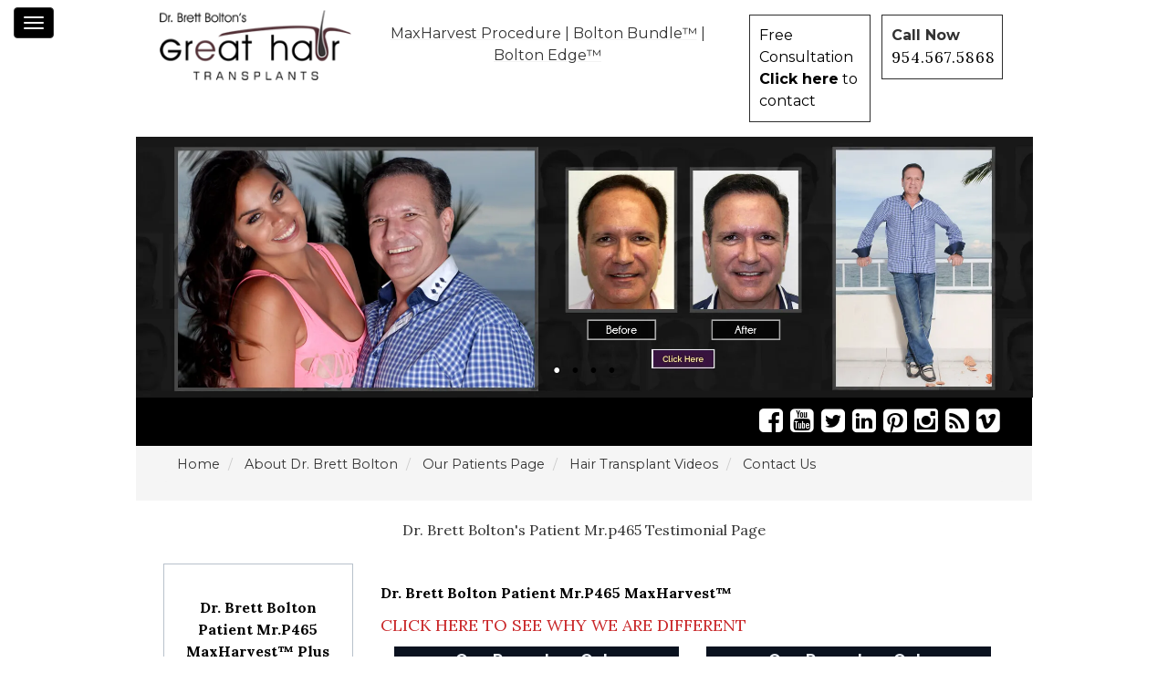

--- FILE ---
content_type: text/html
request_url: https://www.greathairtransplants.com/patient/p465/mr-p465/
body_size: 19481
content:
<!doctype html>
<!--[if lt IE 7]>
<html class="no-js lt-ie9 lt-ie8 lt-ie7" lang=""> <![endif]-->
<!--[if IE 7]>
<html class="no-js lt-ie9 lt-ie8" lang=""> <![endif]-->
<!--[if IE 8]>
<html class="no-js lt-ie9" lang=""> <![endif]-->
<!--[if gt IE 8]><!-->
<html class="no-js" lang="en">
<!--<![endif]-->
<head>

    <!-- Google tag (gtag.js) -->
    <script async src="https://www.googletagmanager.com/gtag/js?id=G-31Z7VZ155F">
    </script>
    <script>
        window.dataLayer = window.dataLayer || [];
        function gtag(){dataLayer.push(arguments);}
        gtag('js', new Date());

        gtag('config', 'G-31Z7VZ155F');
        gtag('config', 'GTM-5NF3QW5');
        gtag('config', 'AW-979868417');


        gtag('event', 'conversion', {'send_to': 'AW-979868417/SCL0CIDmqZEBEIG2ntMD'});

        gtag('event', 'conversion', {'send_to': 'AW-979868417/J0CICL2HtpEBEIG2ntMD'});

        gtag('event', 'conversion', {'send_to': 'AW-979868417/SZzfCIvxvZEBEIG2ntMD'});

        gtag('event', 'conversion', {'send_to': 'AW-979868417/raqcCLS2xJMBEIG2ntMD'});

        gtag('event', 'conversion', {'send_to': 'AW-979868417/G0bACKu8rM8BEIG2ntMD'});

        gtag('event', 'conversion', {'send_to': 'AW-979868417/g_61CI3Ij9wDEIG2ntMD'});

        gtag('event', 'conversion', {'send_to': 'AW-979868417/E_clCIeMxtwDEIG2ntMD'});

        gtag('config', 'AW-979868417/ic33CKGezL4DEIG2ntMD', {
            'phone_conversion_number': '954.567.5868'
        });

        gtag('config', 'AW-979868417/4qbjCMOlzL4DEIG2ntMD', {
            'phone_conversion_number': '954.567.5868'
        });

        gtag('config', 'AW-979868417/uj_7CJOikP8CEIG2ntMD', {
            'phone_conversion_number': '954.567.5868'
        });

        gtag('config', 'AW-979868417/og7eCKuQ3JEBEIG2ntMD', {
            'phone_conversion_number': '9549535020'
        });

        gtag('config', 'AW-979868417/4qbjCMOlzL4DEIG2ntMD', {
            'phone_conversion_number': '954.567.5868'
        });

        gtag('config', 'AW-979868417/jaJDCITrgb8DEIG2ntMD', {
            'phone_conversion_number': '954.567.5868'
        });

        gtag('config', 'AW-979868417/tzvgCKnfgb8DEIG2ntMD', {
            'phone_conversion_number': '954.567.5868'
        });
        gtag('config', 'AW-979868417/og7eCKuQ3JEBEIG2ntMD', {
            'phone_conversion_number': '954.567.5868'
        });

    </script>
    <!-- Event snippet for Click to call conversion page
    In your html page, add the snippet and call gtag_report_conversion when someone clicks on the chosen link or button. -->
    <script>
        function gtag_report_conversion(url) {
            var callback = function () {
                if (typeof(url) != 'undefined') {
                    window.location = url;
                }
            };
            gtag('event', 'conversion', {
                'send_to': 'AW-979868417/TZcdCOTpo60bEIG2ntMD',
                'value': 1.0,
                'currency': 'USD',
                'event_callback': callback
            });
            return false;
        }
    </script>


         <meta charset="utf-8">
    <meta http-equiv="X-UA-Compatible" content="IE=edge,chrome=1">
    <link rel="apple-touch-icon" href="/ghttheme/bluetheme/fav/apple-touch-icon.png">
    <link rel="shortcut icon" type="image/x-icon" href="/ghttheme/bluetheme/fav/favicon.ico">

    <meta name="viewport" content="width=device-width, initial-scale=1">




    <link rel="stylesheet" href="/ghtcache/min/f=/fonts/font.css,/ghttheme/bluetheme/css/jquery.fancybox.min.css,/ghttheme/bluetheme/css/bootstrap.min.css,/ghttheme/bluetheme/css/bootstrap-theme.min.css,/ghttheme/bluetheme/css/font-awesome.min.css,/ghttheme/bluetheme/css/superfish.css,/ghttheme/bluetheme/css/classicTheme/style.css,/ghttheme/bluetheme/css/jquery.scrollbar.css?r=20260122" type="text/css" />
    <link rel="stylesheet" href="/ghtcache/min/f=/ghttheme/bluetheme/css/main.css,/ghttheme/bluetheme/css/media.css?r=120260122" type="text/css" />

    
    <link rel="stylesheet" href="/ghtcache/min/f=/ghttheme/bluetheme/css/slidebars.css,/ghttheme/bluetheme/css/lightslider.css" type="text/css" />


    <meta name="p:domain_verify" content="86ae2edea7204c8901128d5cc0f742bd"/>


    <script type="text/javascript" src="/ghtcache/min/f=/ghttheme/bluetheme/js/vendor/modernizr-2.8.3-respond-1.4.2.min.js,/ghttheme/bluetheme/js/vendor/jquery-3.1.1.min.js,/ghttheme/bluetheme/js/vendor/affix.js?r=20260122"></script>
    <script type="text/javascript" src="/ghtcache/min/f=/ghttheme/bluetheme/js/swfobject.js,/ghttheme/bluetheme/js/lightslider.js,/ghttheme/bluetheme/js/modernizr.video.js,/ghttheme/bluetheme/js/video_background.js,/ghttheme/bluetheme/js/hoverIntent.js,/ghttheme/bluetheme/js/superfish.js,/ghttheme/bluetheme/js/jquery.scrollbar.min.js,/ghttheme/bluetheme/js/ajaxupload-min.js?r=20260122"></script>

            <link rel="stylesheet" href="/ghtcache/min/f=/ghttheme/bluetheme/masterslider/style/masterslider.css,/ghttheme/bluetheme/masterslider/skins/default/style.css" type="text/css" />


    <script src="/ghttheme/bluetheme/masterslider/masterslider.min.js"></script>

        
        <title>Dr. Brett Bolton's Patient  Mr.p465  Hair Transplant Testimonial Page </title>
        <meta name="Description" content="We Are Extremely Different. Our Techniques Cannot ..." />
        <meta name="Keywords" content="short haircut, short hair, dark hair, 20's, 30's,Scar," />
        <meta name="robots" content="index, follow" />
        <meta name="Language" content="en" />
        <meta name="revisit-after" content="1 day" />
        <meta name="geo.position" content="26.167162;-80.110834" />
        <meta name="geo.placename" content="Fort Lauderdale Florida, United States" />
        <meta name="twitter:card" content="summary"/><meta name="twitter:site" content="Great Hair Transplants"/><meta name="twitter:title" content="Dr. Brett Bolton's Patient  Mr.p465  Hair Transplant Testimonial Page "><meta name="twitter:description" content="We Are Extremely Different. Our Techniques Cannot ..."/><meta name="twitter:creator" content="Great Hair Transplants"/><meta name="twitter:image:src" content="https://www.greathairtransplants.com/img/social_logo.jpg"/><meta name="twitter:domain" content="www.greathairtransplants.com"/><meta itemprop="name" content="Great Hair Transplants"/><meta itemprop="description" content="We Are Extremely Different. Our Techniques Cannot ..."/><meta itemprop="image" content="https://www.greathairtransplants.com/img/social_logo.jpg"/><link rel="canonical" href="https://www.greathairtransplants.com/patient/p465/mr-p465/">
    <script type="application/ld+json">
    {
      "@context": "http://schema.org",
      "@type": "MedicalBusiness",
      "name": "Great Hair Transplants, Hair Restoration Clinic",
      "image": "https://www.greathairtransplants.com/ghttheme/bluetheme/images/logo.png",
      "url": "https://www.greathairtransplants.com/",
      "telephone": "954.567.5868",
      "priceRange": "$$$",
      "address": {
        "@type": "PostalAddress",
        "streetAddress": "2715 East Oakland park Boulevard",
        "addressLocality": "Fort Lauderdale",
        "addressRegion": "FL",
        "postalCode": "33306",
        "addressCountry": "US"
      },
      "geo": {
        "@type": "GeoCoordinates",
        "latitude": 26.1677088,
        "longitude": -80.11129849999998
      },
      "openingHoursSpecification": {
        "@type": "OpeningHoursSpecification",
        "dayOfWeek": [
          "Monday",
          "Tuesday",
          "Wednesday",
          "Thursday",
          "Friday"
        ],
        "opens": "09:00",
        "closes": "19:00"
      },
      "sameAs": [
        "https://www.facebook.com/drbrettbolton",
        "https://twitter.com/DrBrettBolton",
        "https://www.pinterest.com/drbrettbolton/dr-brett-bolton/",
        "https://www.youtube.com/channel/UCXdBpFR_bhRAhOZklICua9A",
        "https://www.linkedin.com/company/greathairtransplants-com/",
        "https://www.instagram.com/drbrettbolton/"
      ]
    }
    </script>
    <script type="text/javascript">
        (function ($) { //create closure so we can safely use $ as alias for jQuery
            $(document).ready(function () {

                // initialise plugin
                var sfMenu = $('#sfMenu').superfish({
                    //add options here if required
                });
                // buttons to demonstrate Superfish's public methods
                $('.destroy').on('click', function () {
                    sfMenu.superfish('destroy');
                });
                $('.init').on('click', function () {
                    sfMenu.superfish();
                });
                $('.open').on('click', function () {
                    sfMenu.children('li:first').superfish('show');
                });
                $('.close').on('click', function () {
                    sfMenu.children('li:first').superfish('hide');
                });
            });
        })(jQuery);
    </script>


    <!-- Google tag (gtag.js) -->
    <script async src="https://www.googletagmanager.com/gtag/js?id=UA-543887-3"></script>
    <script>
        window.dataLayer = window.dataLayer || [];
        function gtag(){dataLayer.push(arguments);}
        gtag('js', new Date());

        gtag('config', 'UA-543887-3');
    </script>






</head>
<body class="ghtbodydynamic">
<div style="overflow-x: hidden; " >
<!-- Google Tag Manager (noscript) -->
<noscript><iframe src="https://www.googletagmanager.com/ns.html?id=GTM-5NF3QW5"
                  height="0" width="0" style="display:none;visibility:hidden"></iframe></noscript>
<!-- End Google Tag Manager (noscript) -->







<div class="menuSticky" id="navbar-mobile-header" style=" z-index: 20000">
    <nav class="navbar navbar-default navbar-inverse navbar-inner" role="navigation">
        <div class="container-fluid">
            <!-- Brand and toggle get grouped for better mobile display -->
            <div class="navbar-header ">
                <div class="row">
                    <div class="paddingLeft15">
                        <button type="button" class="js-toggle-left-slidebar navbar-btn iphone-menu-btn-open navbar-toggle  "> <span class="sr-only">Toggle navigation</span> <span class="icon-bar"></span> <span class="icon-bar"></span> <span class="icon-bar"></span></button>
                    </div>
                </div>
            </div>
            <!-- Collect the nav links, forms, and other content for toggling -->

            <!-- /.navbar-collapse -->
        </div>
        <!-- /.container-fluid -->
    </nav>
</div>

<div id="sidebar-toggle-wrapper" off-canvas="slidebar-1 left overlay ">
    <div class="">
        <div id="sidebar-toggle-close" class="text-right paddingTop10 paddingRight15 ">
            <a href="javascript:void(0);"><i class="fa fa-times "></i></a>
        </div>


        <ul class="nav sidenavbar-nav">
            <li><a href="/" title="One Day - One Procedure - Natural results " class="active">Home</a></li>
            <li class="sideMaindropdown"><a title="Great Hair Transplant Videos" class="dropdown-toggle"
                                            href="javascript:void(0);">Video&nbsp;<i
                            class="fa fa-angle-down"></i></a>
                <ul class="side-dropdown-menu">
                    <li><a title="Hair Replacement Videos" href="/hair_transplant_videos.html">All Videos</a>
                    </li>
                    <li><a title="Hair Transplant Latest Videos" href="/videos/new-hair-transplant-videos/">New / Latest Hair Transplant
                            Videos</a></li>
                    <li><a title=" Best Hair Transplant Videos" href="/famous-hair-transplant-videos/">Most Viewed Hair Transplant Videos</a></li>

                    <li><a title="best hair transplant in florida " href="/videos/timeline/">Timeline Videos</a>
                    </li>
                    <li><a title="Hair Transplant Testimonial"
                           href="/videos/patients-testimonial/">Testimonials</a></li>
                    <li><a title="scar free hair transplant " href="/videos/scar/">Scars</a></li>
                    <li><a title="hair transplant fort lauderdale" href="/fue-hair-transplant-correction-specialist/">FUE (Follicular Unit Extraction)</a>
                    </li>
                    <li><a title="hair transplant corrections videos" href="/videos/correction/">Corrections</a>
                    </li>
                    <li><a title="best hair surgery videos" href="/videos/miscellaneous/">Miscellaneous
                            Videos</a></li>
                    <li><a title="Hair Transplant FAQ" href="/videos/frequently-asked-questions/">FAQs</a></li>
                    <li><a title="Post Operative Instruction" href="/post-operative-instruction-video.html">Post Operative</a></li>
                    <li >
                        <a href="/hair-transplant-compilation-videos/" title="Compilation Video">Compilation Video  </a></li>

                    <li><a title="best hair implants videos" href="/video_shortcuts.html">Video Shortcuts</a>
                    </li>
                </ul>
            </li>
            <li class="sideMaindropdown"><a title="top hair transplant" class="dropdown-toggle"
                                            href="javascript:void(0);">Hair&nbsp;Transplant&nbsp;<i
                            class="fa fa-angle-down"></i></a>
                <ul class="side-dropdown-menu">
                    <li><a title="how to hair transplant" href="/hair_transplant.html">How is it done?</a></li>
                    <li><a title="dr brett bolton hair transplant" href="/DrBolton.html">Hair Transplant
                            Surgeon:Dr. Brett Bolton</a></li>
                    <li><a title="hair transplant corrections" href="/corrective_surgery.html">Hair Transplants:
                            correcting a bad surgery</a></li>
                    <li><a title="hair transplant stages" href="/hair_transplant_stages.html">Hair Restoration
                            Timeline</a></li>
                    <li><a title="max harvest hair transplant" href="/new_hair_technique.html">WHAT MAKES US
                            DIFFERENT</a></li>
                    <li><a title="Our Reviews" href="/reviews.html">Read verified Reviews / Testimonials</a>
                    </li>
                    <li><a title="Are you considering having a FUE (Follicular Unit Extraction) procedure?" href="/fue-hair-transplant-correction-specialist/">FUE (Follicular Unit Extraction)</a>
                    </li>
                </ul>
            </li>
            <li class="sideMaindropdown"><a title="dr brett bolton hair transplant photos" class="dropdown-toggle"
                                            href="javascript:void(0);">Photos&nbsp;<i
                            class="fa fa-angle-down"></i></a>
                <ul class="side-dropdown-menu">
                    <li><a title="Hair Transplant: Before & After Photos" href="/before_after_photos.html">Hair
                            Transplant: Before & After Photos</a></li>
                    <li><a title="Hair Transplant Stages Photos" href="/hair_transplant_stages.html">Stages of
                            Hair Growth</a></li>

                    <li><a title="Hair Transplant Photos Short Cut" href="/photo_shortcuts.html">Short Cut to Photos</a></li>
                    <li><a title="Hair Transplant Patient Thumbnails Photos" href="/patient-thumbnails.html">Patient Thumbnails</a></li>
                    <li><a title="Are you considering having a FUE (Follicular Unit Extraction) procedure?" href="/fue-hair-transplant-correction-specialist/">FUE (Follicular Unit Extraction)</a>
                    </li>
                </ul>
            </li>

                            <li class="sideMaindropdown"><a title="dr brett bolton hair transplant categories" class="dropdown-toggle"
                                                href="javascript:void(0);">Categories <i
                                class="fa fa-angle-down"></i></a>
                    <ul class="side-dropdown-menu">

                        <li><a title="African American Hair Transplants Patients" href="/photos/african-american-hair-transplant/">African American Patients</a></li><li><a title="Hair Transplant Before and After" href="/c-1/hair-transplants-before-after/">Before And Afters</a></li><li><a title="Burn Patients / Scar Repairs Hair Transplant Patients Testimonial" href="/burn-patients-scar-repairs-testimonials.html">Burn Patients / Scar Repairs</a></li><li><a title="Crown Hair Transplants Patients" href="/photos/angle-crown/">Crown</a></li><li><a title="Difficult Cases in Hair Transplants Industry" href="/c-2/difficult-cases-hair-transplants-industry/">Difficult Cases</a></li><li><a title="Hair Transplants FUE Corrections" href="/c-6/hair-transplants-fue-corrections/">FUE Corrections</a></li><li><a title="Hair Transplant Industry Exposed" href="/c-7/hair-transplants-industry-exposed/">Hair Transplant Industry Exposed</a></li><li><a title="Hair Transplants Hairline" href="/c-3/hair-transplants-hairline/">Hairline</a></li><li><a title="Hair Transplants Healing / Growth Process " href="/our-hair-transplant-healing-process.html">Healing/Growth Process</a></li><li><a title="Hair Transplant MaxHarvest Plus&trade; Procedures" href="/c-9/hair-transplant-maxharvest-plus-procedures/">MaxHarvest Plus&trade; Procedures</a></li><li><a title="Hair Transplants Suture Line/Scar" href="/c-10/hair-transplants-suture-line-scar/">Suture Line/Scar</a></li><li><a title="Hair Transplants Tattoo/Micro Pigmentation" href="/c-11/hair-transplants-tattoo-micro-pigmentation/">Tattoo/Micro Pigmentation</a></li><li><a title="Hair Transplants Testimonials" href="/c-12/hair-transplants-testimonials/">Testimonials</a></li><li><a title="Women Hair Transplants" href="/c-13/women-hair-transplants/">Women</a></li>                        <li><a title="Are you considering having a FUE (Follicular Unit Extraction) procedure?" href="/fue-hair-transplant-correction-specialist/">FUE (Follicular Unit Extraction)</a>
                        </li>
                    </ul>
                </li>
            
            <li><a title="Are you considering having a FUE (Follicular Unit Extraction) procedure?" href="/fue-hair-transplant-correction-specialist/">FUE (Follicular Unit Extraction)</a>
            </li>
            <li class="sideMaindropdown"><a title="cost of hair loss treatment" class="dropdown-toggle"
                                            href="javascript:void(0);">Pricing&nbsp;<i
                            class="fa fa-angle-down"></i></a>
                <ul class="side-dropdown-menu">
                    <li><a title="Cost of hair transplant" href="/hair_transplant_cost.html">Hair Transplant
                            Cost</a></li>
                    <li><a title="hair transplant Easy Financing" href="/financing.html">Easy Financing: Hair
                            Replacement</a></li>
                    <li><a title="Are you considering having a FUE (Follicular Unit Extraction) procedure?" href="/fue-hair-transplant-correction-specialist/">FUE (Follicular Unit Extraction)</a>
                    </li>
                </ul>
            </li>
            <li class="sideMaindropdown"><a class="dropdown-toggle" title="best clinic for hair transplant"
                                            href="javascript:void(0);">Visitors&nbsp;<i
                            class="fa fa-angle-down"></i></a>
                <ul class="side-dropdown-menu">
                    <li><a title="Hair transplant Offers" href="/vacation.html">Out-of-Town Travel Discount</a>
                    </li>
                    <li><a title="Hotel Arrangements" href="/hotel.html">Hotel Arrangements</a></li>
                    <li><a title="best clinic for hair transplant"
                           href="/10_reasons_hair_transplant_clinic.html">10 Reasons to Choose Our Clinic</a>
                    </li>
                    <li><a title="Hair Transplant Patient Testimonials" href="/reviews.html">Patient
                            Testimonials / Referral List</a></li>
                    <li><a title="Are you considering having a FUE (Follicular Unit Extraction) procedure?" href="/fue-hair-transplant-correction-specialist/">FUE (Follicular Unit Extraction)</a>
                    </li>
                </ul>
            </li>
            <li class="sideMaindropdown"><a title="best hair restoration in usa" class="dropdown-toggle"
                                            href="javascript:void(0);">About&nbsp;Us&nbsp;<i
                            class="fa fa-angle-down"></i></a>
                <ul class="side-dropdown-menu">
                    <li><a title="best hair restoration in usa" href="/our_office.html">Photos of our Clinic</a>
                    </li>
                    <li><a title="Our Equipment" href="/hair_transplant_equipment.html">Our Equipment</a></li>
                    <li><a title="Our Locations / Directions" href="/locations.html">Locations / Directions</a>
                    </li>
                    <li><a title="Cheapest hair transplant in usa" href="/DrBolton.html">Dr. Brett Bolton</a>
                    </li>
                    <li><a title="Our Reviews" href="/reviews.html">Read verified Reviews / Testimonials</a>
                    </li>
                    <li><a title="Are you considering having a FUE (Follicular Unit Extraction) procedure?" href="/fue-hair-transplant-correction-specialist/">FUE (Follicular Unit Extraction)</a>
                    </li>
                </ul>
            </li>
            <li><a title="Our Blog - Hair Transplant Latest Updates" href="http://www.bloghairtransplant.com/"
                   target="_blank">Blog</a></li>
            <li><a title="Contact - Dr. Brett Bolton" href="/contact.html">Contact Us</a></li>
            <li><a title="hair loss procedures " href="/search.html">Search</a></li>
            <li><a title="best hair loss surgery" href="javascript:void(0);" class="ataglance">At a Glance</a>
            </li>
        </ul>

    </div>

</div>
<div id="form-panel" off-canvas="form-panel left overlay">
    <form class="form-horizontal paddingTop15 text-left" id="Contactform1" action="/contact_process.php" method="post">
        <div id="#unique-toggle" class="unique-toggle toggle-panel">
            <a href="javascript:void(0);"  ><i class="fa fa-times "  ></i></a>
        </div>
        <a href="/" title="Dr Brett Bolton's Hair Transplant"> <img src="/ghttheme/bluetheme/images/logo.png" alt="One day – One Procedure – Natural Results" class="img-responsive" style="max-width: 200px; "></a>
        <hr />
        <div class="clearfix"></div>

        <span class="h3">Get Free Consultation for Hair Transplant Surgery</span>
        <p>To request a free consultation online please complete the form below and one of our patient
            advisors will contact you directly.</p>
        <div class="col-md-6 col-sm-6">
            <div class="form-group">
                <label class="control-label col-sm-2" for="name">Name:</label>
                <div class="col-sm-10">
                    <input class="form-control"
                           name="name" placeholder="Name" title="Please enter your Name " required type="text"
                           id="name"/>
                </div>
            </div>
        </div>
        <div class="col-md-6 col-sm-6">
            <div class="form-group">
                <label class="control-label col-sm-2" for="name">State:</label>
                <div class="col-sm-10">
                    <select name="state" class="form-control">
                        <option value="ZZ">Select State</option>
                        <option value="AL">Alabama</option>
                        <option value="AK">Alaska</option>
                        <option value="AZ">Arizona</option>
                        <option value="AR">Arkansas</option>
                        <option value="CA">California</option>
                        <option value="CO">Colorado</option>
                        <option value="CT">Connecticut</option>
                        <option value="DE">Delaware</option>
                        <option value="FL">Florida</option>
                        <option value="GA">Georgia</option>
                        <option value="HI">Hawaii</option>
                        <option value="ID">Idaho</option>
                        <option value="IL">Illinois</option>
                        <option value="IN">Indiana</option>
                        <option value="IA">Iowa</option>
                        <option value="KS">Kansas</option>
                        <option value="KY">Kentucky</option>
                        <option value="LA">Louisiana</option>
                        <option value="ME">Maine</option>
                        <option value="MD">Maryland</option>
                        <option value="MA">Massachusetts</option>
                        <option value="MI">Michigan</option>
                        <option value="MN">Minnesota</option>
                        <option value="MS">Mississippi</option>
                        <option value="MO">Missouri</option>
                        <option value="MT">Montana</option>
                        <option value="NE">Nebraska</option>
                        <option value="NV">Nevada</option>
                        <option value="NH">New Hampshire</option>
                        <option value="NJ">New Jersey</option>
                        <option value="NM">New Mexico</option>
                        <option value="NY">New York</option>
                        <option value="NC">North Carolina</option>
                        <option value="ND">North Dakota</option>
                        <option value="OH">Ohio</option>
                        <option value="OK">Oklahoma</option>
                        <option value="OR">Oregon</option>
                        <option value="PA">Pennsylvania</option>
                        <option value="RI">Rhode Island</option>
                        <option value="SC">South Carolina</option>
                        <option value="SD">South Dakota</option>
                        <option value="TN">Tennessee</option>
                        <option value="TX">Texas</option>
                        <option value="UT">Utah</option>
                        <option value="VT">Vermont</option>
                        <option value="VA">Virginia</option>
                        <option value="WA">Washington</option>
                        <option value="WV">West Virginia</option>
                        <option value="WI">Wisconsin</option>
                        <option value="WY">Wyoming</option>
                        <option value="WY">NOT United States</option>
                    </select>
                </div>
            </div>
        </div>
        <div class="col-md-6 col-sm-6">
            <div class="form-group">
                <label class="control-label col-sm-2" for="email">Email:</label>
                <div class="col-sm-10">
                    <input type="email" title="Please enter your Email Address " required class="form-control"
                           placeholder="Email" name="email">
                </div>
            </div>
        </div>
        <div class="col-md-6 col-sm-6">
            <div class="form-group">
                <label class="control-label col-sm-2" for="phone">Phone:</label>
                <div class="col-sm-10">
                    <input type="text" title="Please enter your Phone number " required class="form-control"
                           placeholder="Phone" name="phone">
                </div>
            </div>
        </div>
        <div class="col-md-6 col-sm-6 ">
            <div class="form-group">
                <label class="control-label col-sm-2" for="viber">Viber:</label>
                <div class="col-sm-10">
                    <input type="text" class="form-control" placeholder="Viber" name="viber">
                </div>
            </div>
        </div>
        <div class="col-md-6 col-sm-6">
            <div class="form-group">
                <label class="control-label col-sm-2" for="skype">Skype:</label>
                <div class="col-sm-10">
                    <input type="text" class="form-control" placeholder="Skype" name="skype">
                </div>
            </div>
        </div>
        <div class="col-md-6 col-sm-6">
            <div class="form-group">
                <label class="control-label col-sm-2" for="whatsapp">WhatsApp:</label>
                <div class="col-sm-10">
                    <input type="text" class="form-control" placeholder="WhatsApp" name="whatsAp">
                </div>
            </div>
        </div>
        <div class="col-md-6 col-sm-6">
            <div class="form-group">
                <label class="control-label col-sm-2" for="comments">Comments:</label>
                <div class="col-sm-10">
                    <textarea class="form-control" placeholder="Comments" name="comments"></textarea>
                </div>
            </div>
        </div>
        <div class="col-md-6 col-sm-6">
            <div class="form-group">
                <label class="control-label col-sm-2" for="comments">Image/Files:</label>
                <div class="col-sm-10">
                    <div class="contactfileupload"></div>

                </div>
            </div>
        </div>
        <div class="col-md-6 col-sm-6">
            <div class="form-group">
                <label class="control-label col-sm-2" for="comments">Security Code :</label>
                <div class="col-sm-10">
                    <input type="hidden" class="hiddenRecaptcha required" name="hiddenRecaptcha" id="hiddenRecaptcha">
                    <div class="g-recaptcha" data-sitekey="6LcIXQgUAAAAABm5YjBpXm4EkdyAYAIXkXIDPEYq"></div>

                </div>
            </div>
        </div>
        <div class="col-md-12 col-sm-12">
            <p  class="small"  >Please upload photos of your hair loss. Front, top and back are best for evaluation. You will
                receive a response with Dr. Brett Bolton's evaluation within 24 hours. Please make sure to
                include you phone number for us to personally contact you. Thank you for inquiring and we
                look forward to helping you throughout this process.<br></p>
        </div>
        <div class="col-md-12 col-sm-12">

            <p  class="small" ><input type="checkbox" name="sms_consent" id="sms_consent" required aria-required="true" />&nbsp; I agree to receive Automated, Service-Based, Marketing, and Promotional messages
                from <strong>Great Hair Transplants, Hair Restoration Clinic</strong> at the phone number provided above. This consent is not a condition of purchase.
                Message & data rates may apply. Message frequency may vary. Call 954.567.5868 for assistance.
                Reply STOP to unsubscribe at any time. &nbsp;                 See our <a href="/privacy-policy.html"  style="color:#760404FF;" target="_blank" rel="nofollow">Privacy Policy</a> and
                <a href="/terms-of-service.html" style="color:#760404FF;"   rel="nofollow" target="_blank">Terms</a>.
            </p>

        </div>
        <div class="col-md-12 col-sm-12 text-center">
            <input type="hidden" id="importedfiles" name="importedfiles" value=""/>

            <input type="submit" id="submitcontactbutton" class="btn btn-default center-block" name="button"
                   value="Submit">
            <input type="hidden" name="recipient"
                   value="&#108;&#101;&#097;&#100;&#064;&#103;&#114;&#101;&#097;&#116;&#104;&#097;&#105;&#114;&#116;&#114;&#097;&#110;&#115;&#112;&#108;&#097;&#110;&#116;&#115;&#046;&#099;&#111;&#109;"/>
            <input type="hidden" name="redirect" value="https://www.greathairtransplants.com/thanks.html"/>
            <input type="hidden" name="subject"
                   value="GreatHairTransplants.com: I would like a hair transplant"/>
            <input type="hidden" name="missing_fields_redirect"
                   value="https://www.greathairtransplants.com/ooops.html"/>
        </div>
        <div class="clearfix"></div>
        <span class="h3"  ><i class="fa fa-address-card" aria-hidden="true"></i> Our Location</span>

        <div class="col-md-12 col-sm-12">
            <strong>Dr. Brett Bolton </strong><br/>


            <div itemscope itemtype="http://schema.org/Organization">
                <span itemprop="name">Great Hair Transplants, Hair Restoration Clinic</span><br>
                <div itemprop="address" itemscope itemtype="http://schema.org/PostalAddress">
                    <span itemprop="streetAddress">2715 East Oakland Park Blvd, Suite 200</span><br>
                    <span itemprop="addressLocality">Fort Lauderdale</span>,&nbsp;
                    <span itemprop="addressRegion">Florida,  United States of America</span>,&nbsp;
                    <span itemprop="postalCode">33306</span>
                </div>
                <i class="fa fa-phone"></i>&nbsp;<span itemprop="telephone">954.567.5868</span> &nbsp;|&nbsp;
                <strong><i class="fa fa-envelope-o"></i></strong>&nbsp;&#100;&#114;&#098;&#111;&#108;&#116;&#111;&#110;&#064;&#108;&#105;&#118;&#101;&#046;&#099;&#111;&#109;
            </div>




        </div>
    </form>
</div>

<div class="logoContainer">
    <div class="container">
        <div class="row">
            <div class="col-lg-3 col-sm-12"> <a href="/" title="Dr Brett Bolton's Hair Transplant"> <img src="/ghttheme/bluetheme/images/logo.png"  alt="One day – One Procedure – Natural Results"   class="img-responsive"></a> </div>
            <div class="col-lg-5 col-sm-12 text-center paddingTop15 paddingBottom15"> <a title="MaxHarvest" href="/maxharvest.html">MaxHarvest Procedure</a> | <a title="Bolton Bundles" href="/bolton_bundle.html">Bolton Bundle&trade;</a> | <a href="/bolton_edge.html" title="Bolton Edge">Bolton Edge&trade;</a> </div>
            <div class="col-lg-4 col-sm-12  ">
                <div class="topCallNow "> <strong>Call Now</strong><br>
                    <span class="fontMeroon " ><a href="tel:+19545675868" >954.567.5868</a></span> </div>
                <div class="freeConsultationNew  "><a href="javascript:void(0);" class="toggle-panel" data-spy="affix1" data-offset-left="200">Free Consultation<br>
                    <b>Click here</b> to contact</a> </div>
            </div>
        </div>
    </div>
</div>



    <div class="row "><div class="container banner"> <div class="master-slider ms-skin-default" id="masterslider"><div class="ms-slide">
							<img src="https://i1.wp.com/www.greathairtransplants.com/ghttheme/bluetheme/masterslider/blank.gif" data-src="https://i1.wp.com/www.greathairtransplants.com/ghttheme/bluetheme/images/best-hair-transplant-florida.jpg" alt="fue before and after pictures"/>
							<a href="https://www.greathairtransplants.com/new_hair_technique.html">fue before and after pictures</a>
							<div class="ms-layer ms-caption" style="top:10px; left:30px;">
							</div>
						</div><div class="ms-slide">
							<img src="https://i1.wp.com/www.greathairtransplants.com/ghttheme/bluetheme/masterslider/blank.gif" data-src="https://i1.wp.com/www.greathairtransplants.com/ghttheme/bluetheme/images/Hair-Transaplant-banner.jpg" alt="hair plugs for men"/>
							<a href="https://www.greathairtransplants.com/hair_transplant_cost.html">hair plugs for men</a>
							<div class="ms-layer ms-caption" style="top:10px; left:30px;">
							</div>
						</div><div class="ms-slide">
							<img src="https://i1.wp.com/www.greathairtransplants.com/ghttheme/bluetheme/masterslider/blank.gif" data-src="https://i1.wp.com/www.greathairtransplants.com/ghttheme/bluetheme/images/hair-transplant-new-york-city.jpg" alt="how much for hair implants"/>
							<a href="https://www.greathairtransplants.com/new_hair_technique.html">how much for hair implants</a>
							<div class="ms-layer ms-caption" style="top:10px; left:30px;">
							</div>
						</div><div class="ms-slide">
							<img src="https://i1.wp.com/www.greathairtransplants.com/ghttheme/bluetheme/masterslider/blank.gif" data-src="https://i1.wp.com/www.greathairtransplants.com/ghttheme/bluetheme/images/max-hair.com.jpg" alt="Vitamins for your hair, Dr. Brett Bolton's proprietary formula."/>
							<a href="https://www.maxharvest.com/" target="_blank">Vitamins for your hair, Dr. Brett Bolton's proprietary formula.</a>
							<div class="ms-layer ms-caption" style="top:10px; left:30px;">
							</div>
						</div></div></div></div>
    <div class="row  " >
        <div class="container" style="background-color: #000000 ; padding-top: 10px; padding-bottom: 10px;"><div class="col-xs-12">
                <ul class="social mobilesociala center-block">


                    <li><a title="Click to view our Facebook Page" href="https://www.facebook.com/drbrettbolton"
                           target="blank"><i class="fa fa-facebook-square" aria-hidden="true"></i></a></li>
                    <li><a title="Click to view our Videos Testimonials"
                           href="https://www.youtube.com/channel/UCXdBpFR_bhRAhOZklICua9A" target="blank"><i class="fa fa-youtube-square" aria-hidden="true"></i></a></li>

                    <li><a title="Click to view our Twitter Page" href="https://twitter.com/DrBrettBolton"
                           target="blank"><i class="fa fa-twitter-square" aria-hidden="true"></i></a></li>
                    <li><a title="Click to view our Linkedin Page" href="https://www.linkedin.com/company/greathairtransplants-com/"
                           target="blank"><i class="fa fa-linkedin-square" aria-hidden="true"></i></a></li>
                    <li><a title="Click to view our Pinterest Page"
                           href="https://www.pinterest.com/drbrettbolton/dr-brett-bolton/"
                           target="blank"><i class="fa fa-pinterest-square" aria-hidden="true"></i></a></li>
                    <li><a title="Click to view our instagram Page" href="https://www.instagram.com/drbrettbolton/"
                           target="blank"><i class="fa fa-instagram" aria-hidden="true"></i></a></li>
                    <li><a title="Click to view our Blog Page" href="http://www.bloghairtransplant.com/"
                           target="blank"><i class="fa fa-rss-square" aria-hidden="true"></i></a></li>
                    <li><a title="Click to view our Vimeo Page" href="https://vimeo.com/drbrettbolton"
                           target="blank"><i class="fa fa-vimeo-square" aria-hidden="true"></i></a></li>



                </ul>
            </div>
        </div>
    </div>

<div class="row  " >

    <div class="container    "  style="background-color: #f5f5f5; ">
        <div class="col-lg-12 " >
    <ol class="breadcrumb" itemscope itemtype="https://schema.org/BreadcrumbList"><li class="breadcrumb-item" itemprop="itemListElement" itemscope
                                  itemtype="https://schema.org/ListItem">
                                <a itemscope itemtype="https://schema.org/WebPage"
                                   itemprop="item" itemid="https://www.greathairtransplants.com/"
                                   href="https://www.greathairtransplants.com/">
                                  <span itemprop="name">Home</span></a>
                                <meta itemprop="position" content="1" />
                              </li>  <li class="breadcrumb-item" itemprop="itemListElement" itemscope
                                  itemtype="https://schema.org/ListItem">
                                <a itemscope itemtype="https://schema.org/WebPage"
                                   itemprop="item" itemid="https://www.greathairtransplants.com/DrBolton.html"
                                   href="https://www.greathairtransplants.com/DrBolton.html">
                                  <span itemprop="name">About Dr. Brett Bolton</span></a>
                                <meta itemprop="position" content="2" />
                              </li>  <li class="breadcrumb-item" itemprop="itemListElement" itemscope
                                  itemtype="https://schema.org/ListItem">
                                <a itemscope itemtype="https://schema.org/WebPage"
                                   itemprop="item" itemid="https://www.greathairtransplants.com/before_after_photos.html"
                                   href="https://www.greathairtransplants.com/before_after_photos.html">
                                  <span itemprop="name">Our Patients Page</span></a>
                                <meta itemprop="position" content="3" />
                              </li>  <li class="breadcrumb-item" itemprop="itemListElement" itemscope
                                  itemtype="https://schema.org/ListItem">
                                <a itemscope itemtype="https://schema.org/WebPage"
                                   itemprop="item" itemid="https://www.greathairtransplants.com/hair_transplant_videos.html"
                                   href="https://www.greathairtransplants.com/hair_transplant_videos.html">
                                  <span itemprop="name">Hair Transplant Videos</span></a>
                                <meta itemprop="position" content="4" />
                              </li>  <li class="breadcrumb-item" itemprop="itemListElement" itemscope
                                  itemtype="https://schema.org/ListItem">
                                <a itemscope itemtype="https://schema.org/WebPage"
                                   itemprop="item" itemid="https://www.greathairtransplants.com/contact.html"
                                   href="https://www.greathairtransplants.com/contact.html">
                                  <span itemprop="name">Contact Us</span></a>
                                <meta itemprop="position" content="5" />
                              </li>   </ol>    </div>

    </div>
</div>
<div class="row  " >
    <div class="container    "  >
        <div class="col-lg-12 " >
             <div class="clearfix"></div><h1 class="text-center h1font   ">Dr. Brett Bolton's Patient  Mr.p465 Testimonial Page </h1>        </div>
    </div>
</div>
 <div class="row newpatientPage totalHairVideos">
    <div class="container">
        <div class="col-lg-3 col-md-3  ">
            <div class="greyBox padding15 marginTop15">

                <div class="featured">
                    <div class="featured_top"></div>
                    <div class="featured_middle">
                        
                        <div class="sedesc">
                            <h2>   Dr. Brett Bolton Patient Mr.P465   MaxHarvest&trade; Plus   </h2>
                            <div class="sedesc">
    <h2>MAXHARVEST&#8482; <br/>Hair Transplant</h2>
    <p>
    <span style="font-weight: bold; text-align:left;">With <a href="/maxharvest.html"
                                                              title="MaxHarvest&trade; Procedure: Maximum Harvest That Dwarfs the Competition">MAXHARVEST&trade;</a> <a
                href="/new_hair_technique.html"
                title="We Are Extremely Different. Our Techniques Cannot Be Rivaled Anywhere.">hair transplant</a> technology, you'll get a soft natural hairline, strong density behind it, and an undetectable suture line and the most hair possible. <a
                href="/contact.html" title="Great Hair Transplants Florida">Contact Us</a> Today!<br/>
954.567.5868</span><br/>
    </p>


</div>

<div class="sedesc">
    <h2 class="text-center fontBlack padding0 marginBottom10" >Scar Repair</h2>


    <a data-fancybox="Scarimages1" class="datalighter" href="/images/Scar-Repair.jpg">
        <img src="/images/Scar-Repair-small.jpg" alt="hair transplant Scar Repair photos"  class="img-responsive"/>
    </a>
    <br />
    <p class="text-center"> <a href="https://www.bloghairtransplant.com/devastating-scars-correctional-procedure/" target="_blank">Click here to View More about <b>Scar Repair</b></a>
    </p>



</div>
                        </div>


                    </div>
                    <div class="featured_bottom"></div>

                </div>
            </div>
        </div>
        <div class="col-lg-9 col-md-9   marginTop15">
            <h2>Dr. Brett Bolton Patient Mr.P465  MaxHarvest&trade;  </h2><h4><a class="titleColorOrange"
                                                                            href="/new_hair_technique.html">CLICK HERE TO SEE WHY
                    WE ARE DIFFERENT</a></h4> 
<div class="clearfix"></div>
<div class="allPhotos col-md-6">
    <div class="phototTitle">One Procedure Only</div>
    <div class="photoContainer center-block">
        <div class="col-lg-6 col-md-6 col-sm-6 col-xs-6 noPadding">
            <a data-fancybox="images1" class="datalighter" href="/images/BeforeAfters/rollovers/p465_front.jpg">
                <img src="/images/BeforeAfters/large/p465_front_before.jpg" alt="hair transplant photos"  class="img-responsive"/>
            </a>
        </div>
        <div class="col-lg-6 col-md-6 col-sm-6 col-xs-6 noPadding">
            <a data-fancybox="images2" class="datalighter" href="/images/BeforeAfters/rollovers/p465_front.jpg">
                <img src="/images/BeforeAfters/large/p465_front_1yr.jpg" alt="hair transplant photos"  class="img-responsive"/>
            </a>
        </div>
        <div class="clearfix"></div>
        <div class="col-lg-6 col-md-6 col-sm-6 col-xs-6 noPadding">
            <a data-fancybox="images1" class="datalighter" href="/images/BeforeAfters/rollovers/p465_right.jpg">
                <img src="/images/BeforeAfters/large/p465_right_before.jpg" alt="hair transplant photos"  class="img-responsive"/>
            </a>
        </div>
        <div class="col-lg-6 col-md-6 col-sm-6 col-xs-6 noPadding">
            <a data-fancybox="images2" class="datalighter" href="/images/BeforeAfters/rollovers/p465_right.jpg">
                <img src="/images/BeforeAfters/large/p465_right_1yr.jpg" alt="hair transplant photos"  class="img-responsive"/>
            </a>
        </div>
        <div class="clearfix"></div>
        <p class="range col-lg-6 col-md-6 col-sm-6 col-xs-6 text-center paddingTop15">Before</p>
        <p class="range col-lg-6 col-md-6 col-sm-6 col-xs-6 text-center paddingTop15">1 yr</p>
    </div>
</div>



<div class="allPhotos col-md-6">
    <div class="phototTitle">One Procedure Only</div>
    <div class="photoContainer center-block">
        <div class="col-lg-6 col-md-6 col-sm-6 col-xs-6 noPadding">
            <a data-fancybox="images1" class="datalighter" href="/images/BeforeAfters/rollovers/p465_crown.jpg">
                <img src="/images/BeforeAfters/large/p465_crown_before.jpg" alt="hair transplant photos"  class="img-responsive"/>
            </a>
        </div>
        <div class="col-lg-6 col-md-6 col-sm-6 col-xs-6 noPadding">
            <a data-fancybox="images2" class="datalighter" href="/images/BeforeAfters/rollovers/p465_crown.jpg">
                <img src="/images/BeforeAfters/large/p465_crown_1yr.jpg" alt="hair transplant photos"  class="img-responsive"/>
            </a>
        </div>
        <div class="clearfix"></div>
        <div class="col-lg-6 col-md-6 col-sm-6 col-xs-6 noPadding">
            <a data-fancybox="images1" class="datalighter" href="/images/BeforeAfters/rollovers/p465_tilt.jpg">
                <img src="/images/BeforeAfters/large/p465_tilt_before.jpg" alt="hair transplant photos"  class="img-responsive"/>
            </a>
        </div>
        <div class="col-lg-6 col-md-6 col-sm-6 col-xs-6 noPadding">
            <a data-fancybox="images2" class="datalighter" href="/images/BeforeAfters/rollovers/p465_tilt.jpg">
                <img src="/images/BeforeAfters/large/p465_tilt_1yr.jpg" alt="hair transplant photos"  class="img-responsive"/>
            </a>
        </div>
        <div class="clearfix"></div>

        <p class="range col-lg-6 col-md-6 col-sm-6 col-xs-6 text-center paddingTop15">Before</p>
        <p class="range col-lg-6 col-md-6 col-sm-6 col-xs-6 text-center paddingTop15">1 yr</p>
    </div>
</div>
<div class="clearfix"></div>


         </div>
    </div>
</div>
<div class="row ">
    <div class="container">
        <div class="col-lg-12">
            <br /><h2 class="text-center"><a href="/contact.html" class="btn btn-info "  > Click Here To Get a Free Hair Transplant Consultation <br /> with best price quote and special discount </a></h2>

        </div>
    </div>
</div>
            <div class="row totalHairVideos">
    <div class="container">
        <div class="col-lg-12">

            <div class="clearfix"></div>
            <h2>Check out our Other Patients' Hair Transplant Pages ...</h2>
            <div class="clearfix"></div>
        </h3> 
    <div class="clearfix"></div>
    
    <div >
					<div id="allPhotos" class="paddingTop15">
    
    <div  id="Pp682" class="photswrapper col-lg-3 col-md-3 col-sm-6 marginBottom15">
                <div  class="photoContainerShadow"> <div class=" photoContainer center-block"><div class="phototTitle">p682</div><div class=""><div class="playicon"><img src="/ghttheme/bluetheme/images/play_icon.png"></div><div class="clearfix"></div> <div class="col-lg-6 col-md-6 col-sm-6 col-xs-6 noPadding"><a href="/patient/p682/exclusive-hair-transplant/"><img class='tpphotos' alt='hair transplant before after Photos'  src="/images/BeforeAfters/large/p682_front_before.jpg"  ></a></div><div class="col-lg-6 col-md-6 col-sm-6 col-xs-6 noPadding text-center"><a href="/patient/p682/exclusive-hair-transplant/"><img  class='tpphotos' alt='hair transplant before after Photos' src="/images/BeforeAfters/large/p682_front_1yr.jpg" ></a></div><div class="col-lg-6 col-md-6 col-sm-6 col-xs-6 noPadding text-center"><a href="/patient/p682/exclusive-hair-transplant/"><img  class='tpphotos' alt='hair transplant before after Photos' src='/images/patientsdummyImageLeft.jpg' ></a></div><div class="col-lg-6 col-md-6 col-sm-6 col-xs-6 noPadding text-center"><a href="/patient/p682/exclusive-hair-transplant/"><img  class='tpphotos' alt='hair transplant before after Photos' src='/images/patientsdummyImageRight.jpg' ></a><div class="clearfix"></div></div><div class="clearfix"></div></div><div class="clearfix"></div>
								<p class="range noMarginbottom col-lg-6 col-md-6 col-sm-6 col-xs-6 text-center paddingTop15">before</p>
								<p class="range noMarginbottom  col-lg-6 col-md-6 col-sm-6 col-xs-6 text-center paddingTop15">1yr</p><div class="clearfix"></div></div> <div class=" rangeother text-center"><strong> 1 Procedure </strong> </div>
            </div></div>
    
    <div  id="Pp129" class="photswrapper col-lg-3 col-md-3 col-sm-6 marginBottom15">
                <div  class="photoContainerShadow"> <div class=" photoContainer center-block"><div class="phototTitle">Cameron</div><div class=""><div class="playicon"><img src="/ghttheme/bluetheme/images/play_icon.png"></div><div class="clearfix"></div> <div class="col-lg-6 col-md-6 col-sm-6 col-xs-6 noPadding"><a href="/patient/p129/cameron/"><img class='tpphotos' alt='hair transplant before after Photos'  src="/images/BeforeAfters/large/p129_front_before.jpg"  ></a></div><div class="col-lg-6 col-md-6 col-sm-6 col-xs-6 noPadding text-center"><a href="/patient/p129/cameron/"><img  class='tpphotos' alt='hair transplant before after Photos' src="/images/BeforeAfters/large/p129_front_5mo.jpg" ></a></div><div class="clearfix"></div> <div class="col-lg-6 col-md-6 col-sm-6 col-xs-6 noPadding"><a href="/patient/p129/cameron/"><img class='tpphotos' alt='hair transplant before after Photos'  src="/images/BeforeAfters/large/p129_tilt_before.jpg"  ></a></div><div class="col-lg-6 col-md-6 col-sm-6 col-xs-6 noPadding text-center"><a href="/patient/p129/cameron/"><img  class='tpphotos' alt='hair transplant before after Photos' src="/images/BeforeAfters/large/p129_tilt_5mo.jpg" ></a></div></div><div class="clearfix"></div>
								<p class="range noMarginbottom col-lg-6 col-md-6 col-sm-6 col-xs-6 text-center paddingTop15">before</p>
								<p class="range noMarginbottom  col-lg-6 col-md-6 col-sm-6 col-xs-6 text-center paddingTop15">5mo</p><div class="clearfix"></div></div> <div class=" rangeother text-center"><strong> 1 Procedure </strong> </div>
            </div></div>
    
    <div  id="Pp20" class="photswrapper col-lg-3 col-md-3 col-sm-6 marginBottom15">
                <div  class="photoContainerShadow"> <div class=" photoContainer center-block"><div class="phototTitle">Noam</div><div class=""><div class="playicon"><img src="/ghttheme/bluetheme/images/play_icon.png"></div><div class="clearfix"></div> <div class="col-lg-6 col-md-6 col-sm-6 col-xs-6 noPadding"><a href="/patient/p20/noam/"><img class='tpphotos' alt='hair transplant before after Photos'  src="/images/BeforeAfters/large/p20_front_before.jpg"  ></a></div><div class="col-lg-6 col-md-6 col-sm-6 col-xs-6 noPadding text-center"><a href="/patient/p20/noam/"><img  class='tpphotos' alt='hair transplant before after Photos' src="/images/BeforeAfters/large/p20_front_5yr.jpg" ></a></div><div class="clearfix"></div> <div class="col-lg-6 col-md-6 col-sm-6 col-xs-6 noPadding"><a href="/patient/p20/noam/"><img class='tpphotos' alt='hair transplant before after Photos'  src="/images/BeforeAfters/large/p20_tilt_before.jpg"  ></a></div><div class="col-lg-6 col-md-6 col-sm-6 col-xs-6 noPadding text-center"><a href="/patient/p20/noam/"><img  class='tpphotos' alt='hair transplant before after Photos' src="/images/BeforeAfters/large/p20_tilt_5yr.jpg" ></a></div></div><div class="clearfix"></div>
								<p class="range noMarginbottom col-lg-6 col-md-6 col-sm-6 col-xs-6 text-center paddingTop15">before</p>
								<p class="range noMarginbottom  col-lg-6 col-md-6 col-sm-6 col-xs-6 text-center paddingTop15">5yr</p><div class="clearfix"></div></div> <div class=" rangeother text-center"><strong> 1 Procedure </strong> </div>
            </div></div>
    
    <div  id="Pp583" class="photswrapper col-lg-3 col-md-3 col-sm-6 marginBottom15">
                <div  class="photoContainerShadow"> <div class=" photoContainer center-block"><div class="phototTitle">p583</div><div class=""><div class="playicon"><img src="/ghttheme/bluetheme/images/play_icon.png"></div><div class="clearfix"></div> <div class="col-lg-6 col-md-6 col-sm-6 col-xs-6 noPadding"><a href="/patient/p583/p583/"><img class='tpphotos' alt='hair transplant before after Photos'  src="/images/BeforeAfters/large/p583_front_before.jpg"  ></a></div><div class="col-lg-6 col-md-6 col-sm-6 col-xs-6 noPadding text-center"><a href="/patient/p583/p583/"><img  class='tpphotos' alt='hair transplant before after Photos' src="/images/BeforeAfters/large/p583_front_1yr.jpg" ></a></div><div class="clearfix"></div> <div class="col-lg-6 col-md-6 col-sm-6 col-xs-6 noPadding"><a href="/patient/p583/p583/"><img class='tpphotos' alt='hair transplant before after Photos'  src="/images/BeforeAfters/large/p583_tilt_before.jpg"  ></a></div><div class="col-lg-6 col-md-6 col-sm-6 col-xs-6 noPadding text-center"><a href="/patient/p583/p583/"><img  class='tpphotos' alt='hair transplant before after Photos' src="/images/BeforeAfters/large/p583_tilt_1yr.jpg" ></a></div></div><div class="clearfix"></div>
								<p class="range noMarginbottom col-lg-6 col-md-6 col-sm-6 col-xs-6 text-center paddingTop15">before</p>
								<p class="range noMarginbottom  col-lg-6 col-md-6 col-sm-6 col-xs-6 text-center paddingTop15">1yr</p><div class="clearfix"></div></div> <div class=" rangeother text-center"><strong> 1 Procedure </strong> </div>
            </div></div><div class="clearfix">&nbsp;</div></div></div> 
<div class="clearfix"></div>

    </div>
</div>
</div>
<div class="row totalHairVideos">
    <div class="container">
        <div class="col-lg-12">
        <h2 class="text-center"><a href="/blog/" target="_blank"> Please Click Here For More Details and Additional Photos</a></h2>
        <div class="clearfix"></div><h2 class="text-center"><a href="/contact.html"  > Click Here To get a Free Hair Transplant Consultation<br /> with personalized quote, and an exclusive offer  </a></h2> <br />
        <div class="clearfix"></div>
        </div>
    </div>
</div><div class="container-fluid">
    <div class="compilationVideoWrapper  ">

            <div id="ghtCompilationVideoWrapper" class="row  text-center  ">
                <div class="container ">
                    <div class="col-lg-12">
                <h2>COMPILATION GALLERY VIDEOS</h2>

                 
						<div class="fuehoneVideoContainer"> 
						<div id="wrapper8avI8FD050qo" class="totHairVideoBox">
                            <a id="avI8FD050qo" class="tm_home_vid_trigger" title="" href="javascript:void(0);"><img
                                src="/getImg.php?img=avI8FD050qo" alt="Hair Transplant Videos" class="img-responsive video" />
                                 <img src="https://i1.wp.com/www.greathairtransplants.com/ghttheme/bluetheme/images/play_icon.png" alt="Hair Transplants Video in fort lauderdale , florida" class="playiconyoutube" />
                                 </a>
                                 
                        </div>
                        </div>
                        <div class="clearfix"></div> <br /><div class=" center-block">
						
						<div class="col-md-2 col-sm-2 col-xs-4"><a href="/patient/p90/josh-engoren/" ><img  title="patient  Josh page "  src="https://i1.wp.com/www.greathairtransplants.com/images/BeforeAfters/rollovers/p90_front.jpg" class="img-responsive"/>Josh</a></div><div class="col-md-2 col-sm-2 col-xs-4"><a href="/patient/p82/aldo/" ><img  title="patient  Aldo page " src="https://i1.wp.com/www.greathairtransplants.com/images/BeforeAfters/rollovers/p82_front.jpg" class="img-responsive"/>Aldo</a></div><div class="col-md-2 col-sm-2 col-xs-4"><a href="/patient/p384/adrien/" ><img  title="patient  Adrien page " src="https://i1.wp.com/www.greathairtransplants.com/images/BeforeAfters/rollovers/p384_front.jpg" class="img-responsive"/>Adrien</a></div><div class="col-md-2 col-sm-2 col-xs-4"><a href="/patient/p81/one-maxharvest-procedure/" ><img  title="patient  Patient p81 page " src="https://i1.wp.com/www.greathairtransplants.com/images/BeforeAfters/rollovers/p81_front.jpg" class="img-responsive"/>Patient p81</a></div><div class="col-md-2 col-sm-2 col-xs-4"><a href="/patient/p54/rahim/" ><img title="patient  Rahim page " src="https://i1.wp.com/www.greathairtransplants.com/images/BeforeAfters/rollovers/p54_front.jpg" class="img-responsive"/>Rahim</a></div><div class="col-md-2 col-sm-2 col-xs-4"><a href="/patient/p88/ryan/" ><img  title="patient  Ryan page " src="https://i1.wp.com/www.greathairtransplants.com/images/BeforeAfters/rollovers/p88_front.jpg" class=" img-responsive "/>Ryan</a></div><div class="clearfix"></div></div>
					 

                <div class="clearfix"></div>
                <div class="text-center ">
                                    <br />
                    <div class="clearfix"></div>
                    <div class="col-md-4 col-sm-4 paddingBottom10 ">
                        <a class="btn btn-danger" title="View more Compilation Videos"
                           href="/hair-transplant-compilation-videos/">View more Compilation Videos</a>
                    </div>
                    <div class="col-md-4 col-sm-4 paddingBottom10 ">
                        <a class="btn btn-info " title="View Our Latest Patient Photos"
                           href="/hair-transplants-photos-latest/"> View Our Latest Patient Photos</a>
                    </div>
                    <div class="col-md-4 col-sm-4 paddingBottom10 ">
                        <a class="btn  btn-success " title="View Our Latest Patient Videos"
                           href="/videos/new-hair-transplant-videos/"> View Our Latest Patient Videos</a>
                    </div>

                    <div class="clearfix"></div>
                
                    <div class="clearfix"></div><h2 class="text-center"><a href="/contact.html" class="fontCompVidep"  > Click here to get a Free Hair Transplant Consultation <br /> with exclusive offer, and customized quote.  </a></h2>

                </div>
                <br/>
            </div>
        </div>
        </div>
    </div>
</div><div class="row ghtReviewSectionMain  "><div class="container">

    <div class="col-lg-12 marginTop15 ">
        <div class="ghtReviewSectionMainContentBox">
            <ul id="ght-content-slider" class="ght-content-slider">

                <li>
                    <div class="reviewContainer">
                         <div class="row">
                                    <div class="col-sm-4  col-xs-4">
                                        <img src="https://i1.wp.com/www.greathairtransplants.com/images/star_ratings/star_ratings5.png" alt=" Review" class="img-responsive">
                                     </div>
                                    <div class="col-sm-8  col-xs-8 date">
                                        Jan 21, 2026                                   </div>
                                    <div class="clearfix"></div>
                                </div>
                         <div class="row paddingTop10">
                                    <div class="col-sm-3  col-xs-3  ">
                                        <div class="row">
                                            <div class="col-md-12   text-center">
                                                <img class="img-responsive" src="https://i1.wp.com/www.greathairtransplants.com/images/reviews/default_avatar.png" alt ="Napoleon Reviews"  /><br />
                                                Napoleon<br />
                                                Florida<br />
                                                <a href="https://search.google.com/local/writereview?placeid=ChIJkdvtMPcB2YgRCGoWhHcyAQY" target="blank">
                    <img src="https://i1.wp.com/www.greathairtransplants.com/images/star_ratings/google.png" class="img-responsive" alt=" google Review"  />
                </a><br />
                                            </div>
                                            
                                            <div class="clearfix"></div>
                                        </div>



                                    </div>
                                    <div class="col-sm-9  col-xs-9  ">

                                        Do not hesitate! Josh, Dr. Bolton, and the entire team are exceptionally professional. I flew from Massachusetts for my hair transplant and could not be happier with the results. Just look at the photos. The density is excellent and the outcome looks completely natural. The procedure was absolutely worth it, and I highly recommend contacting Great... 
                                    </div>
                                    <div class="clearfix"></div>
                                </div>

                    </div>
                </li><li>
                    <div class="reviewContainer">
                         <div class="row">
                                    <div class="col-sm-4  col-xs-4">
                                        <img src="https://i1.wp.com/www.greathairtransplants.com/images/star_ratings/star_ratings5.png" alt=" Review" class="img-responsive">
                                     </div>
                                    <div class="col-sm-8  col-xs-8 date">
                                        Jan 21, 2026                                   </div>
                                    <div class="clearfix"></div>
                                </div>
                         <div class="row paddingTop10">
                                    <div class="col-sm-3  col-xs-3  ">
                                        <div class="row">
                                            <div class="col-md-12   text-center">
                                                <img class="img-responsive" src="https://i1.wp.com/www.greathairtransplants.com/images/reviews/default_avatar.png" alt ="William Reviews"  /><br />
                                                William<br />
                                                Florida<br />
                                                <a href="https://search.google.com/local/writereview?placeid=ChIJkdvtMPcB2YgRCGoWhHcyAQY" target="blank">
                    <img src="https://i1.wp.com/www.greathairtransplants.com/images/star_ratings/google.png" class="img-responsive" alt=" google Review"  />
                </a><br />
                                            </div>
                                            
                                            <div class="clearfix"></div>
                                        </div>



                                    </div>
                                    <div class="col-sm-9  col-xs-9  ">

                                        Ok so Im 72. Was totally bald in 2006 picture in middle below when I saw Wade Boggs result with a Dr levitt and I contacted that practice and met with salesman Josh Engoren who had several successful procedures himself then. So picture on right was one year later 2007 and result of first transplant and so I went back thru Josh and had another... 
                                    </div>
                                    <div class="clearfix"></div>
                                </div>

                    </div>
                </li><li>
                    <div class="reviewContainer">
                         <div class="row">
                                    <div class="col-sm-4  col-xs-4">
                                        <img src="https://i1.wp.com/www.greathairtransplants.com/images/star_ratings/star_ratings5.png" alt=" Review" class="img-responsive">
                                     </div>
                                    <div class="col-sm-8  col-xs-8 date">
                                        Jan 21, 2026                                   </div>
                                    <div class="clearfix"></div>
                                </div>
                         <div class="row paddingTop10">
                                    <div class="col-sm-3  col-xs-3  ">
                                        <div class="row">
                                            <div class="col-md-12   text-center">
                                                <img class="img-responsive" src="https://i1.wp.com/www.greathairtransplants.com/images/reviews/default_avatar.png" alt ="George Reviews"  /><br />
                                                George<br />
                                                Florida<br />
                                                <a href="https://search.google.com/local/writereview?placeid=ChIJkdvtMPcB2YgRCGoWhHcyAQY" target="blank">
                    <img src="https://i1.wp.com/www.greathairtransplants.com/images/star_ratings/google.png" class="img-responsive" alt=" google Review"  />
                </a><br />
                                            </div>
                                            
                                            <div class="clearfix"></div>
                                        </div>



                                    </div>
                                    <div class="col-sm-9  col-xs-9  ">

                                        Dr Bolton, Josh and the entire team at Great Hair Transplants are unbelievable. I am 1 year out from my procedure and Josh still checks in with me and is just as excited as I am about my results. I wish I could give them 10 stars!
                                    </div>
                                    <div class="clearfix"></div>
                                </div>

                    </div>
                </li><li>
                    <div class="reviewContainer">
                         <div class="row">
                                    <div class="col-sm-4  col-xs-4">
                                        <img src="https://i1.wp.com/www.greathairtransplants.com/images/star_ratings/star_ratings5.png" alt=" Review" class="img-responsive">
                                     </div>
                                    <div class="col-sm-8  col-xs-8 date">
                                        Dec 31, 2025                                   </div>
                                    <div class="clearfix"></div>
                                </div>
                         <div class="row paddingTop10">
                                    <div class="col-sm-3  col-xs-3  ">
                                        <div class="row">
                                            <div class="col-md-12   text-center">
                                                <img class="img-responsive" src="https://i1.wp.com/www.greathairtransplants.com/images/reviews/default_avatar.png" alt ="Trever Reviews"  /><br />
                                                Trever<br />
                                                Florida<br />
                                                <a href="https://search.google.com/local/writereview?placeid=ChIJkdvtMPcB2YgRCGoWhHcyAQY" target="blank">
                    <img src="https://i1.wp.com/www.greathairtransplants.com/images/star_ratings/google.png" class="img-responsive" alt=" google Review"  />
                </a><br />
                                            </div>
                                            
                                            <div class="clearfix"></div>
                                        </div>



                                    </div>
                                    <div class="col-sm-9  col-xs-9  ">

                                        I recently had a hair transplant done here with Dr. Bolton and couldnt be happier with the experience and results. From the initial consultation to the procedure itself, everything was handled professionally and with great attention to detail. The team made me feel comfortable the entire time and clearly knew what they were doing.

The work was... 
                                    </div>
                                    <div class="clearfix"></div>
                                </div>

                    </div>
                </li><li>
                    <div class="reviewContainer">
                         <div class="row">
                                    <div class="col-sm-4  col-xs-4">
                                        <img src="https://i1.wp.com/www.greathairtransplants.com/images/star_ratings/star_ratings5.png" alt=" Review" class="img-responsive">
                                     </div>
                                    <div class="col-sm-8  col-xs-8 date">
                                        Dec 23, 2025                                   </div>
                                    <div class="clearfix"></div>
                                </div>
                         <div class="row paddingTop10">
                                    <div class="col-sm-3  col-xs-3  ">
                                        <div class="row">
                                            <div class="col-md-12   text-center">
                                                <img class="img-responsive" src="https://i1.wp.com/www.greathairtransplants.com/images/reviews/default_avatar.png" alt ="Larry Reviews"  /><br />
                                                Larry<br />
                                                Florida<br />
                                                <a href="https://search.google.com/local/writereview?placeid=ChIJkdvtMPcB2YgRCGoWhHcyAQY" target="blank">
                    <img src="https://i1.wp.com/www.greathairtransplants.com/images/star_ratings/google.png" class="img-responsive" alt=" google Review"  />
                </a><br />
                                            </div>
                                            
                                            <div class="clearfix"></div>
                                        </div>



                                    </div>
                                    <div class="col-sm-9  col-xs-9  ">

                                        I had been to several hair transplant surgeons before Dr. Bolton. All were disappointing but Dr. Chambers who tragically died in a plain crash with several of his assistants. He and his assistants were excellent, but my hair didn't look that great and it was unfinished. In one procedure Dr. Bolton showed his sheer genius ob by being far and away... 
                                    </div>
                                    <div class="clearfix"></div>
                                </div>

                    </div>
                </li><li>
                    <div class="reviewContainer">
                         <div class="row">
                                    <div class="col-sm-4  col-xs-4">
                                        <img src="https://i1.wp.com/www.greathairtransplants.com/images/star_ratings/star_ratings5.png" alt=" Review" class="img-responsive">
                                     </div>
                                    <div class="col-sm-8  col-xs-8 date">
                                        Dec 23, 2025                                   </div>
                                    <div class="clearfix"></div>
                                </div>
                         <div class="row paddingTop10">
                                    <div class="col-sm-3  col-xs-3  ">
                                        <div class="row">
                                            <div class="col-md-12   text-center">
                                                <img class="img-responsive" src="https://i1.wp.com/www.greathairtransplants.com/images/reviews/default_avatar.png" alt ="LFQ Reviews"  /><br />
                                                LFQ<br />
                                                Florida<br />
                                                <a href="https://search.google.com/local/writereview?placeid=ChIJkdvtMPcB2YgRCGoWhHcyAQY" target="blank">
                    <img src="https://i1.wp.com/www.greathairtransplants.com/images/star_ratings/google.png" class="img-responsive" alt=" google Review"  />
                </a><br />
                                            </div>
                                            
                                            <div class="clearfix"></div>
                                        </div>



                                    </div>
                                    <div class="col-sm-9  col-xs-9  ">

                                        Where do I begin! From the moment you step foot in Dr. Boltons office him and his team will make you feel at ease and confident. Josh has guided me along the way and also answered any questions and concerns Ive had regarding the procedure before and after. This has been life changing for me. Dr Bolton is the best at what he does and you can check... 
                                    </div>
                                    <div class="clearfix"></div>
                                </div>

                    </div>
                </li><li>
                    <div class="reviewContainer">
                         <div class="row">
                                    <div class="col-sm-4  col-xs-4">
                                        <img src="https://i1.wp.com/www.greathairtransplants.com/images/star_ratings/star_ratings5.png" alt=" Review" class="img-responsive">
                                     </div>
                                    <div class="col-sm-8  col-xs-8 date">
                                        Dec 5, 2025                                   </div>
                                    <div class="clearfix"></div>
                                </div>
                         <div class="row paddingTop10">
                                    <div class="col-sm-3  col-xs-3  ">
                                        <div class="row">
                                            <div class="col-md-12   text-center">
                                                <img class="img-responsive" src="https://i1.wp.com/www.greathairtransplants.com/images/reviews/default_avatar.png" alt ="Randy Reviews"  /><br />
                                                Randy<br />
                                                Florida<br />
                                                <a href="https://search.google.com/local/writereview?placeid=ChIJkdvtMPcB2YgRCGoWhHcyAQY" target="blank">
                    <img src="https://i1.wp.com/www.greathairtransplants.com/images/star_ratings/google.png" class="img-responsive" alt=" google Review"  />
                </a><br />
                                            </div>
                                            
                                            <div class="clearfix"></div>
                                        </div>



                                    </div>
                                    <div class="col-sm-9  col-xs-9  ">

                                        Dr. Bolton is amazing! My results were better than I could ever have imagined. I'm very grateful! Check out my before and after pics. That is 11 months after the procedure.
                                    </div>
                                    <div class="clearfix"></div>
                                </div>

                    </div>
                </li><li>
                    <div class="reviewContainer">
                         <div class="row">
                                    <div class="col-sm-4  col-xs-4">
                                        <img src="https://i1.wp.com/www.greathairtransplants.com/images/star_ratings/star_ratings5.png" alt=" Review" class="img-responsive">
                                     </div>
                                    <div class="col-sm-8  col-xs-8 date">
                                        Dec 5, 2025                                   </div>
                                    <div class="clearfix"></div>
                                </div>
                         <div class="row paddingTop10">
                                    <div class="col-sm-3  col-xs-3  ">
                                        <div class="row">
                                            <div class="col-md-12   text-center">
                                                <img class="img-responsive" src="https://i1.wp.com/www.greathairtransplants.com/images/reviews/default_avatar.png" alt ="Rick Reviews"  /><br />
                                                Rick<br />
                                                Florida<br />
                                                <a href="https://search.google.com/local/writereview?placeid=ChIJkdvtMPcB2YgRCGoWhHcyAQY" target="blank">
                    <img src="https://i1.wp.com/www.greathairtransplants.com/images/star_ratings/google.png" class="img-responsive" alt=" google Review"  />
                </a><br />
                                            </div>
                                            
                                            <div class="clearfix"></div>
                                        </div>



                                    </div>
                                    <div class="col-sm-9  col-xs-9  ">

                                        My experience with my hair transplants in Dr Bolton's office was easy and efficient. I lived 4 hours away, so I planed to stay locally instead of attempting to drive home after the procedure. That worked out great. I took my pain medicine as described, Got a good nights rest and drove home next day. I don't remember the time line, but the healing... 
                                    </div>
                                    <div class="clearfix"></div>
                                </div>

                    </div>
                </li><li>
                    <div class="reviewContainer">
                         <div class="row">
                                    <div class="col-sm-4  col-xs-4">
                                        <img src="https://i1.wp.com/www.greathairtransplants.com/images/star_ratings/star_ratings5.png" alt=" Review" class="img-responsive">
                                     </div>
                                    <div class="col-sm-8  col-xs-8 date">
                                        Dec 5, 2025                                   </div>
                                    <div class="clearfix"></div>
                                </div>
                         <div class="row paddingTop10">
                                    <div class="col-sm-3  col-xs-3  ">
                                        <div class="row">
                                            <div class="col-md-12   text-center">
                                                <img class="img-responsive" src="https://i1.wp.com/www.greathairtransplants.com/images/reviews/default_avatar.png" alt ="Paul Reviews"  /><br />
                                                Paul<br />
                                                Florida<br />
                                                <a href="https://search.google.com/local/writereview?placeid=ChIJkdvtMPcB2YgRCGoWhHcyAQY" target="blank">
                    <img src="https://i1.wp.com/www.greathairtransplants.com/images/star_ratings/google.png" class="img-responsive" alt=" google Review"  />
                </a><br />
                                            </div>
                                            
                                            <div class="clearfix"></div>
                                        </div>



                                    </div>
                                    <div class="col-sm-9  col-xs-9  ">

                                        Josh and Dr B are the absolute best ! Loved the result so much I went twice ... only regret is I didnt do it sooner !!
                                    </div>
                                    <div class="clearfix"></div>
                                </div>

                    </div>
                </li><li>
                    <div class="reviewContainer">
                         <div class="row">
                                    <div class="col-sm-4  col-xs-4">
                                        <img src="https://i1.wp.com/www.greathairtransplants.com/images/star_ratings/star_ratings5.png" alt=" Review" class="img-responsive">
                                     </div>
                                    <div class="col-sm-8  col-xs-8 date">
                                        Oct 31, 2025                                   </div>
                                    <div class="clearfix"></div>
                                </div>
                         <div class="row paddingTop10">
                                    <div class="col-sm-3  col-xs-3  ">
                                        <div class="row">
                                            <div class="col-md-12   text-center">
                                                <img class="img-responsive" src="https://i1.wp.com/www.greathairtransplants.com/images/reviews/default_avatar.png" alt ="Clark Reviews"  /><br />
                                                Clark<br />
                                                Florida<br />
                                                <a href="https://search.google.com/local/writereview?placeid=ChIJkdvtMPcB2YgRCGoWhHcyAQY" target="blank">
                    <img src="https://i1.wp.com/www.greathairtransplants.com/images/star_ratings/google.png" class="img-responsive" alt=" google Review"  />
                </a><br />
                                            </div>
                                            
                                            <div class="clearfix"></div>
                                        </div>



                                    </div>
                                    <div class="col-sm-9  col-xs-9  ">

                                        Got my procedure in 2019. Dr Bolton and Josh took good care of me and I would recommend their services. All these years later and still happy with how it all worked out.
                                    </div>
                                    <div class="clearfix"></div>
                                </div>

                    </div>
                </li>

            </ul>
        </div>
    </div>
    <div id="reviewgoToPrevSlide"><img src="https://i1.wp.com/www.greathairtransplants.com/ghttheme/bluetheme/images/ghtreviewcontrolprevious.png"
                                       alt="previous review"/></div>
    <div id="reviewgoToNextSlide"><img src="https://i1.wp.com/www.greathairtransplants.com/ghttheme/bluetheme/images/ghtreviewcontrolnext.png" alt="next  review"/>
    </div>

</div>

<div class="container excellentHighlight ">



        <div class="  noBorder ">
                    <div class="row"><div class="col-md-12">
                    <h2 class="text-center fontPink h2special"><span class="fontBlue">29 YEARS</span> EXCLUSIVELY DEDICATED TO
                        HAIR
                        TRANSPLANTS WITH UNSURPASSED RESULTS</h2>
                            <p class="text-center ">
                                Excellent <img src="https://i1.wp.com/www.greathairtransplants.com/images/star_ratings/star_ratings5.png" alt=" Great hair transplant  Review"  /></p>
                            <h2 class="text-center ">  Based on  <a href="/reviews.html" class="fontMeroon bold txtUnderLine"   title="Click here to View  Verified Patient Testimonials / Reviews "  > 831 Verified Patient Testimonials / Reviews </a> from </h2>
                            <p class="text-center ">



                                &nbsp; <a href="https://search.google.com/local/writereview?placeid=ChIJkdvtMPcB2YgRCGoWhHcyAQY" target="blank">
                                    <img src="https://i1.wp.com/www.greathairtransplants.com/images/star_ratings/google.png" alt=" google Review"  />
                                </a>
                                &nbsp; <a href="https://www.trustpilot.com/review/greathairtransplants.com" target="blank">
                                    <img src="https://i1.wp.com/www.greathairtransplants.com/images/star_ratings/trustpilot.png" alt="trustpilot Review"  />
                                </a> &nbsp;
                                &nbsp;
                                &nbsp;  <a href="https://www.hairtransplantsociety.com/b-26/great-hair-transplants/" target="blank">
                                    <img src="https://i1.wp.com/www.greathairtransplants.com/images/star_ratings/hairtransplantsociety.png" alt="hairtransplantsociety Review" />
                                </a> &nbsp; <a href="https://www.vitals.com/doctors/Dr_Brett_Bolton_2.html" target="blank">
                                    <img src="https://i1.wp.com/www.greathairtransplants.com/images/star_ratings/vitals.png" alt="Vitals Review"  />
                                </a> &nbsp; <a href="https://www.healthgrades.com/physician/dr-brett-bolton-3pw4q" target="blank">
                                    <img src="https://i1.wp.com/www.greathairtransplants.com/images/star_ratings/healthgrades.png" alt="Healthgrades Review"  />
                                </a> &nbsp;
                            </p>

                        </div>  </div> </div>

</div>
</div>
<div id="footerwrapper" class="container-fluid footer">
    <div class="row">
    <div class="container   containerfooter paddingTopBottom30">

            <div class="col-md-3 col-xs-6">
                <div class="clearfix"></div>
                <ul class="footerLinks">

                    <li class="heading">ABOUT US:</li>
                    <li class="footerfirst"><a title="About Dr. Brett Bolton" href="/new_hair_technique.html">About
                            Us</a></li>
                    <li><a title="Contact Us" href="/contact.html">Contact</a></li>
                    <li><a href="/locations.html" title="hair transplant locations">Directions</a></li>
                    <li><a href="/DrBolton.html" title="best hair transplant doctor in america">Dr Brett Bolton</a></li>
                    <li class=""><a title="Patients Forms" href="/patient_forms.html">Forms</a></li>
                    <li class=""><a title="Our Staffs" href="/videos/miscellaneous/">Staff</a>
                    </li>
                    <li class=""><a title="hair transplant locations" href="/locations.html">Locations</a>
                    </li>
                    <li class="footerlast"><a title="Our Reviews" href="/reviews.html">Read Verified Reviews</a>
                    </li>
                    <li class="heading">OUR TECHNIQUES:</li>
                    <li class="footerfirst"><a title="Bolton Bundles" href="/bolton_bundle.html">Bolton Bundles</a></li>
                    <li><a href="/bolton_edge.html" title="Bolton Edge">Bolton Edge</a></li>
                    <li class="footerlast"><a title="MaxHarvest" href="/maxharvest.html">MaxHarvest</a></li>

                    <li class="heading">HAIR TRANSPLANT COST:</li>
                    <li class="footerfirst"><a title="how much cost a hair transplant"
                                               href="/hair_transplant_cost.html">Hair Transplant Cost</a></li>
                    <li><a title="how much cost a hair transplant"
                           href="/pay.html">Online Payments</a></li>
                    <li class="footerlast"><a href="/financing.html" title="Hair Transplant Financing">Financing</a>
                    </li>

                    <li class="heading">GUIDE:</li>
                    <li class="footerfirst"><a title="Hair Restoration Guide" href="/pdfs/Hair-Restoration-Guide.pdf"
                                               rel="nofollow noopener noreferrer"  target="_blank">Hair Restoration Guide</a></li>
                    <li><a title="Pre Operative Instruction Guide"
                           href="/pdfs/pre-operative-instructions.pdf"
                           rel="nofollow noopener noreferrer"  target="_blank">Pre operative instructions</a></li>
                    <li class=" footerlast "><a title="Post Operative Instruction Guide"
                                                href="/pdfs/POST-OPERATIVE-INSTRUCTION-GUIDE-NEW.pdf"
                                                rel="nofollow noopener noreferrer"  target="_blank">Post Operative Instructions</a></li>



                    <li class="heading">VISITORS:</li>
                    <li class="footerfirst"><a href="/contact.html" title="hair transplant locations">Contact</a></li>
                    <li><a href="/vacation.html" title="hair transplant discount">Discounts</a></li>
                    <li><a href="/locations.html" title="hair transplant locations">Directions</a></li>
                    <li class=" "><a href="/vacation.html" title="hair transplant discount">Out of Town
                            Patients</a></li>


                    <li class="footerlast"><a title="Our Reviews" href="/reviews.html">Read Verified Reviews</a>
                    </li>
                </ul>
                <div class="clearfix"></div>
            </div>
            <div class="col-md-3 col-xs-6">
                <div class="clearfix"></div>
                <ul class="footerLinks">
                    <li class="heading">PHOTOS:</li>
                    <li class="footerfirst"><a title="Hair Transplant Before After Photos"
                                               href="/before_after_photos.html">Before After Photos</a></li>
                    <li><a href="/scar-repair.html" title="Hair Transplants Scar Repair">Scar Repair</a></li>
                    <li><a href="/photos/correction/" title="Hair Loss Corrective">Corrective</a></li>
                    <li><a href="/photos/hairloss-crown/" title="Hair Loss Corrective">Crown</a></li>
                    <li><a title="Hair Line corrections" href="/photos/diffuse-hairloss-frontal-hairline/">Hair
                            Line</a></li>
                    <li><a title="hair transplant stages" href="/hair_transplant_stages.html">Stages
                            of Hair Growth</a></li>
                    <li class=" glancespecial "><a href="/photo_shortcuts.html" title="Hair Transplant Photos"
                        >Shortcut to Patient Pics</a></li>
                    <li class="footerlast"><a title="Our Reviews" href="/reviews.html">Read Verified Reviews</a>
                    </li>
                    <li class="heading">VIDEOS:</li>
                    <li class="footerfirst"><a href="/videos/scar/" title="scar free hair transplant">Scars</a></li>
                    <li><a href="/videos/timeline/" title="hair transplant timeline">Timeline Videos</a></li>
                    <li><a href="/videos/patients-testimonial/" title="hair transplant testimonials">Testimonials</a>
                    </li>
                    <li><a href="/videos/new-hair-transplant-videos/" title="hair transplant videos">New
                            Videos</a></li>
                    <li><a href="/videos/miscellaneous/" title="video of hair transplant">Miscellaneous
                            Videos</a></li>
                    <li><a href="/videos/frequently-asked-questions/" title="Hair Transplant FAQ's">Frequently
                            Asked Questions</a></li>
                    <li class=" glancespecial"><a href="/video_shortcuts.html"
                                                  title="videos of hair transplant surgery">Video
                            Shortcuts</a></li>
                    <li class=" glancespecial"><a href="/fue-hair-transplant-correction-specialist/"
                                                  title="FUE (Follicular Unit Extraction) Hair Transplant Videos">FUE (Follicular Unit Extraction)
                            Videos</a></li>
                    <li><a href="/how-to-remove-stitches.html" title="How To Remove Stitches">How To
                            Remove Stitches</a></li>
                    <li >
                        <a href="/post-operative-instruction-video.html" title="Post Operative Instruction">Post
                            Operative Instruction </a></li>
                    <li class="footerlast">
                        <a href="/hair-transplant-compilation-videos/" title="Compilation Video">Compilation Video  </a></li>


                    <li class="heading">ALL ABOUT GRAFTS:</li>
                    <li class="footerfirst"><a title="Bolton Bundles" href="/bolton_bundle.html">Bolton Bundles</a></li>
                    <li class="footerlast "><a title="Follicular Unit Grafts" href="/follicular_unit_graft.html">Follicular
                            Unit Grafts</a></li>
                    <li class=" footerfirst footerlast"><a title="Follicular Unit Extraction (FUE)"
                                                           href="/follicular_unit_extraction.html">Follicular Unit
                            Extraction
                            (FUE)</a></li>
                    <li class="footerfirst"><a title="Follicular Unit Transplant (FUT)"
                                               href="/follicular_unit_extraction.html">Follicular Unit Transplant
                            (FUT)</a></li>
                    <li><a title="Micrograft" href="/micrograft.html">Micrograft</a></li>
                    <li class=" footerlast "><a title="Hair Transplant Graft Sizes"
                                                href="/hair-transplant-graft-sizes.html">Hair Transplant Graft
                            Sizes</a></li>


                </ul>
                <div class="clearfix"></div>
            </div>
        <div class="hidden-md hidden-lg"><div class="clearfix"></div></div>
            <div class="col-md-3 col-xs-6">
                <div class="clearfix"></div>
                <ul class="footerLinks">
                    <li class="heading footerbluehighlight">CATEGORIES:</li>


                    <li class="footerfirst footerbluehighlight"><a title="African American Hair Transplants Patients"
                                                                   href="/photos/african-american-hair-transplant/">African
                            American Patients</a></li>
                    <li class="footerbluehighlight"><a title="Hair Transplant Before and After"
                                                       href="/c-1/hair-transplants-before-after/">Before And Afters</a>
                    </li>
                    <li class="glancespecial "><a
                                title="Burn Patients / Scar Repairs Hair Transplant Patients Testimonial"
                                href="/burn-patients-scar-repairs-testimonials.html">Burn Patients / Scar Repairs</a>
                    </li>
                    <li class="footerbluehighlight"><a title="Crown Hair Transplants Patients"
                                                       href="/photos/angle-crown/">Crown</a></li>
                    <li class="footerbluehighlight"><a title="Difficult Cases in Hair Transplants Industry"
                                                       href="/c-2/difficult-cases-hair-transplants-industry/">Difficult
                            Cases</a></li>
                    <li class="footerbluehighlight"><a title="Hair Transplants FUE Corrections"
                                                       href="/c-6/hair-transplants-fue-corrections/">FUE Corrections</a>
                    </li>
                    <li class="footerbluehighlight"><a title="Hair Transplant Industry Exposed"
                                                       href="/c-7/hair-transplants-industry-exposed/">Hair Transplant
                            Industry Exposed</a></li>
                    <li class="footerbluehighlight"><a title="Hair Transplants Hairline"
                                                       href="/c-3/hair-transplants-hairline/">Hairline</a></li>
                    <li class="footerbluehighlight"><a title="Hair Transplants Healing / Growth Process "
                                                       href="/our-hair-transplant-healing-process.html">Healing/Growth
                            Process</a></li>
                    <li class="footerbluehighlight"><a title="Hair Transplant MaxHarvest Plus™ Procedures"
                                                       href="/c-9/hair-transplant-maxharvest-plus-procedures/">MaxHarvest
                            Plus&trade; Procedures</a></li>
                    <li class="footerbluehighlight"><a title="Hair Transplants Suture Line/Scar"
                                                       href="/c-10/hair-transplants-suture-line-scar/">Suture
                            Line/Scar</a></li>
                    <li class="footerbluehighlight"><a title="Hair Transplants Tattoo/Micro Pigmentation"
                                                       href="/c-11/hair-transplants-tattoo-micro-pigmentation/">Tattoo/Micro
                            Pigmentation</a></li>
                    <li class="footerbluehighlight"><a title="Hair Transplants Testimonials"
                                                       href="/c-12/hair-transplants-testimonials/">Testimonials</a></li>
                    <li class="footerlast footerbluehighlight"><a title="Women Hair Transplants"
                                                                  href="/c-13/women-hair-transplants/">Women</a></li>
                    <li class="heading">HAIR LOSS CAUSES:</li>
                    <li class="footerfirst">
                        <a href="/alopecia_hair_loss_causes.html" title="Alopecia">Alopecia</a>
                    </li>
                    <li><a href="/DHT.html" title="DHT">DHT</a></li>
                    <li><a href="/balding_myths.html" title="Hair Loss Myths">Hair Loss Myths</a></li>
                    <li><a href="/hair_loss.html" title="Hair Shock">Hair Shock</a></li>
                    <li><a href="/animation_male_pattern_baldness.html" title="Male Pattern Baldness">Male Pattern
                            Baldness</a></li>
                    <li class="footerlast"><a href="/smoking_hair_transplants.html"
                                              title="Hair loss - Smoking ">Smoking</a></li>

                    <li class="heading">PREVENTION / NONSURGICAL:</li>
                    <li class="footerfirst"><a href="/laser-comb-faqs.html" title="Hair Loss - Laser Comb">Laser Comb</a></li>
                    <li><a href="/rogaine.html" title="Hair Loss - Rogaine ">Rogaine</a></li>
                    <li class="footerlast"><a href="/hair_transplant_hair_piece.html"
                                              title="Hair Loss - Wigs / Hairpieces ">Wigs / Hairpieces</a></li>


                    <li class="heading">MEASURING HAIR LOSS:</li>
                    <li class="footerfirst"><a href="/norwood1.html" title="Hair loss - Norwood Scale 1-3">Norwood Scale
                            1-3</a></li>
                    <li><a href="/norwood2.html" title="Hair loss - Norwood Scale 3-3a">Norwood Scale
                            3-3a</a></li>
                    <li><a href="/norwood3.html" title="Hair loss - Norwood Scale 4-5a">Norwood
                            Scale 4-5a</a></li>
                    <li class="footerlast"><a href="/norwood4.html" title="Hair loss - Norwood Scale 6-7">Norwood Scale
                            6-7</a></li>





                </ul>
                <div class="clearfix"></div>
            </div>
            <div class="col-md-3 col-xs-6"><div class="clearfix"></div>
                <ul class="footerLinks">
                    <li class="heading">Patient References:</li>
                    <li class="footerfirst  footerlast glancespecial  "><a title="Our Reviews" href="/reviews.html">Read Verified Testimonials / Referrals</a></li>

                    <li class="heading">TYPES OF HAIR LOSSES:</li>
                    <li class="footerfirst"><a href="/photos/hairloss-crown/" title="Crown Hair Loss">Hair Loss in the
                            Crown</a></li>
                    <li><a href="/photos/diffuse-hairloss-frontal-hairline/" title="Diffuse Hair Loss">Diffuse Hair</a>
                    </li>
                    <li><a href="/photos/receding-hairline-hairloss-frontal-hairline/"
                           title="Receding Hair Line">Receding Hair Line</a></li>
                    <li><a href="/photos/thinning-hairloss-frontal-hairline/" title="Thinning Hair">
                            Thinning Hair</a></li>
                    <li class="footerlast"><a href="/photos/hairloss-woman/" title="Woman Hair Loss">Woman Hair Loss</a>
                    </li>

                    <li class="heading">MISCELLANEOUS:</li>
                    <li class="footerfirst"><a href="http://greathairtransplants.blogspot.com/" target="_blank"
                                               title="Josh's blog"> Josh's blog </a></li>
                    <li><a href="/hair_transplant_blog/"
                           title="Hair Loss news and information">Hair Transplant Blog / Updates </a></li>
                    <li><a href="/corrective_surgery.html" title="Corrective Hair Surgery">Corrective Hair Surgery</a>
                    </li>
                    <li><a href="/hair_transplant_glossary.html" title="Glossary of Terms">Glossary of
                            Terms</a></li>
                    <li><a target="_blank"
                           href="https://www.hairtransplantsociety.com/b-26/great-hair-transplants/"
                           title="Hair Transplant Society">Hair Transplant Society</a></li>
                    <li><a href="/hair_plugs.html" title="Hair Plugs ">Hair Plugs</a></li>
                    <li><a href="/hair_transplant.html" title="Hair Transplant">Hair Transplant</a></li>
                    <li><a href="/healing_time.html" title="Hair surgery - Healing Time ">Healing
                            Time</a></li>
                    <li><a href="/hair_transplant_equipment.html" title="Hair surgery - Equipment ">Microscopes</a></li>
                    <li><a href="/news.html" title="Hair surgery - Equipment ">News</a></li>
                    <li ><a href="/balding_myths.html" title="Balding Myths">Balding Myths</a></li>
                    <li class="footerlast"><a href="/table-of-contents.html" title="Sitemap">Sitemap</a></li>

                    <li class="heading">SOCIAL PROFILES:</li>
                    <li class="footerfirst footerlast">
                        <ul class="socialfooter">


                            <li><a title="Click to view our Facebook Page" href="https://www.facebook.com/drbrettbolton"
                                   target="blank"><i class="fa fa-facebook-square" aria-hidden="true"></i></a></li>
                            <li><a title="Click to view our Videos Testimonials"
                                   href="https://www.youtube.com/channel/UCXdBpFR_bhRAhOZklICua9A" target="blank"><i
                                            class="fa fa-youtube-square" aria-hidden="true"></i></a></li>

                            <li><a title="Click to view our Twitter Page" href="https://twitter.com/DrBrettBolton"
                                   target="blank"><i class="fa fa-twitter-square" aria-hidden="true"></i></a></li>
                            <li><a title="Click to view our Linkedin Page"
                                   href="https://www.linkedin.com/company/greathairtransplants-com/"
                                   target="blank"><i class="fa fa-linkedin-square" aria-hidden="true"></i></a></li>
                            <li><a title="Click to view our Pinterest Page"
                                   href="https://www.pinterest.com/drbrettbolton/dr-brett-bolton/"
                                   target="blank"><i class="fa fa-pinterest-square" aria-hidden="true"></i></a></li>
                            <li><a title="Click to view our instagram Page"
                                   href="https://www.instagram.com/drbrettbolton/"
                                   target="blank"><i class="fa fa-instagram" aria-hidden="true"></i></a></li>
                            <li><a title="Click to view our Blog Page" href="http://www.bloghairtransplant.com/"
                                   target="blank"><i class="fa fa-rss-square" aria-hidden="true"></i></a></li>
                            <li><a title="Click to view our Vimeo Page" href="https://vimeo.com/drbrettbolton"
                                   target="blank"><i class="fa fa-vimeo-square" aria-hidden="true"></i></a></li>


                        </ul>


                <div class="clearfix"></div>

                    <a title="Click to view our Videos Testimonials"
                       href="https://www.youtube.com/channel/UCXdBpFR_bhRAhOZklICua9A" target="blank"> <img
                                src="/images/youtube-50-million-views.jpg" alt="Youtube 50 millon views"
                                class="img-responsive footer50million"/>
                    </a>
                <div class="clearfix"></div>
                <a href="javascript:void(0);"
                   onclick="window.open('https://www.sitelock.com/verify.php?site=greathairtransplants.com','SiteLock','width=600,height=600,left=160,top=170');"><img
                            class="paddingTop15 img-responsive" alt="SiteLock" title="SiteLock"
                            src="//shield.sitelock.com/shield/greathairtransplants.com?r=1"/></a>

                <div class="clearfix"></div>

                                <div class="clearfix"></div>

            </li>
          </ul>
            <div class="clearfix"></div>
            </div>
    </div>
    </div>
    <div class="row">
        <div class="container paddingTop15">
            <div class="col-md-12 terms footerAddressHighlight">
                <h3 class="text-center">Great Hair Transplants, Hair Restoration Clinic</h3>


                <p class="text-center address">

                    2715 East Oakland Park Blvd, Suite 200, Fort Lauderdale, Florida, 33306, United States of America.
                    Toll Free : 954.567.5868
                      <br />
                </p>
                <div class="clearfix"></div>
                                    <h3 class="text-center   ">Hair Restoration Clinic For Men And Women In Meridian, Mississippi</h3>
                                <p class="text-center">
                    Dr. Brett Bolton is the founder of Great Hair Transplants, a hair restoration clinic specializing in
                    hair implants for both men and women. Our organization is internationally known and serves patients
                    with genetic hair loss from all over the United States and the world.<br/>
                </p>
                <p class="text-center">
                    Most of our hair loss patients travel from outside our Great Hair Transplants local area. In fact,
                    we have treated patients from all parts of the world. We feel that you shouldn’t be penalized for
                    having to travel to find the best hair transplant doctor. That’s why we offer a hair replacement
                    travel incentive of up to $1,000 for our patients. For additional information on this topic please
                    visit our <a href="https://www.greathairtransplants.com/location.html"> travel incentive</a> page.

                </p>
                            </div>
        </div>
    </div>

        <div class="row">
        <div class="container paddingTop15">
            <div class="col-md-12 terms">
                <p>THE PATIENT AND ANY OTHER PERSON RESPONSIBLE FOR PAYMENT HAS A RIGHT TO REFUSE TO PAY, CANCEL
                    PAYMENT, OR BE REIMBURSED FOR PAYMENT FOR ANY OTHER SERVICE, EXAMINATION, OR TREATMENT THAT IS
                    PERFORMED AS A RESULT OF AND WITHIN 72 HOURS OF RESPONDING TO THE ADVERTISEMENT FOR THE FREE,
                    DISCOUNTED FEE, OR REDUCED FEE SERVICE, EXAMINATION, OR TREATMENT.</p>

                <p>We are committed to protecting your privacy. The information you enter on our site is held in
                    confidence between you and us. We do not sell, trade, or rent your personal information to others.
                    This privacy statement discloses how the information you provide is used and protected.</p>
            </div>
        </div>
        <div class="container paddingTop15">
            <div class="col-md-12 terms">
                <p class="text-center">&copy; 2026 Great Hair Transplants, All Rights Reserved. </p>
            </div>
        </div>
    </div>
    <!-- /container -->
    <script type="text/javascript"
            src="/ghtcache/min/f=/ghttheme/bluetheme/js/vendor/bootstrap.min.js,/ghttheme/bluetheme/js/plugins.js,/ghttheme/bluetheme/js/main.js,/ghttheme/bluetheme/js/slidebars.min.js,/ghttheme/bluetheme/js/jquery.fancybox.min.js,/ghttheme/bluetheme/js/readmore.min.js,/ghttheme/bluetheme/js/functions.js,/ghttheme/bluetheme/js/customs.js,/ghttheme/bluetheme/js/jquery.validate.min.js"></script>

        <script src="https://www.google.com/recaptcha/api.js?onload=CaptchaCallback&render=explicit" async defer></script>
    <script type="text/javascript">
        var CaptchaCallback = function () {
            $('.g-recaptcha').each(function (index, el) {
                grecaptcha.render(el, {'sitekey': '6LcIXQgUAAAAABm5YjBpXm4EkdyAYAIXkXIDPEYq'});
            });
        };
    </script>
            <script>
            /* new side bar added by sudhakar */
            var slider = new MasterSlider();
            slider.setup('masterslider', {
                width: 1920,    // slider standard width
                height: 560,   // slider standard height
                space: 5,
                autoplay: true,
                view: "fade",
                fullwidth: true,
                autoHeight: true,
                preload: '0',
                loop: true
                // more slider options goes here...
                // check slider options section in documentation for more options.
            });
            // adds Arrows navigation control to the slider.
            slider.control('arrows');
            slider.control('bullets', {autohide: false});
        </script>

            <!--  google translator / adwords code -->

    <script type="text/javascript">
        jQuery(document).ready(function ($) {
            var slidebarscontroller = new slidebars();
            slidebarscontroller.init();
            jQuery('.contactUsAlink, .toggle-panel, #unique-toggle').on('click', function (event) {
                event.stopPropagation();
                slidebarscontroller.toggle('form-panel');
            });

            
            
        });
        $(window).on('load', function () {
            $("#Contactform1").validate();





        });




    </script>
    <div id="bubbleNew">
        <div id="livechat_buttonWrapper" class="livechat_button" data-id="ePZh5EsMnO"></div>
            </div>
    <div id="footerJS"></div>


    <script type="text/javascript">(function (w, d, t, r, u) {
            var f, n, i;
            w[u] = w[u] || [], f = function () {
                var o = {ti: "5440893"};
                o.q = w[u], w[u] = new UET(o), w[u].push("pageLoad")
            }, n = d.createElement(t), n.src = r, n.async = 1, n.onload = n.onreadystatechange = function () {
                var s = this.readyState;
                s && s !== "loaded" && s !== "complete" || (f(), n.onload = n.onreadystatechange = null)
            }, i = d.getElementsByTagName(t)[0], i.parentNode.insertBefore(n, i)
        })(window, document, "script", "//bat.bing.com/bat.js", "uetq");</script>
    <noscript><img src="//bat.bing.com/action/0?ti=5440893&Ver=2" height="0" width="0"
                   style="display:none; visibility: hidden;"/></noscript>

    <!-- Google Code for Remarketing Tag -->
    <script type="text/javascript">
        /* <![CDATA[ */
        var google_conversion_id = 933450972;
        var google_custom_params = window.google_tag_params;
        var google_remarketing_only = true;
        /* ]]> */
    </script>
    <script type="text/javascript" src="//www.googleadservices.com/pagead/conversion.js">
    </script>
    <noscript>
        <div style="display:inline;">
            <img height="1" width="1" style="border-style:none;" alt=""
                 src="//googleads.g.doubleclick.net/pagead/viewthroughconversion/933450972/?guid=ON&amp;script=0"/>
        </div>
    </noscript>
</div>

</body>
</html>


--- FILE ---
content_type: text/html; charset=utf-8
request_url: https://www.google.com/recaptcha/api2/anchor?ar=1&k=6LcIXQgUAAAAABm5YjBpXm4EkdyAYAIXkXIDPEYq&co=aHR0cHM6Ly93d3cuZ3JlYXRoYWlydHJhbnNwbGFudHMuY29tOjQ0Mw..&hl=en&v=PoyoqOPhxBO7pBk68S4YbpHZ&size=normal&anchor-ms=20000&execute-ms=30000&cb=n5j79r5ui9lr
body_size: 49672
content:
<!DOCTYPE HTML><html dir="ltr" lang="en"><head><meta http-equiv="Content-Type" content="text/html; charset=UTF-8">
<meta http-equiv="X-UA-Compatible" content="IE=edge">
<title>reCAPTCHA</title>
<style type="text/css">
/* cyrillic-ext */
@font-face {
  font-family: 'Roboto';
  font-style: normal;
  font-weight: 400;
  font-stretch: 100%;
  src: url(//fonts.gstatic.com/s/roboto/v48/KFO7CnqEu92Fr1ME7kSn66aGLdTylUAMa3GUBHMdazTgWw.woff2) format('woff2');
  unicode-range: U+0460-052F, U+1C80-1C8A, U+20B4, U+2DE0-2DFF, U+A640-A69F, U+FE2E-FE2F;
}
/* cyrillic */
@font-face {
  font-family: 'Roboto';
  font-style: normal;
  font-weight: 400;
  font-stretch: 100%;
  src: url(//fonts.gstatic.com/s/roboto/v48/KFO7CnqEu92Fr1ME7kSn66aGLdTylUAMa3iUBHMdazTgWw.woff2) format('woff2');
  unicode-range: U+0301, U+0400-045F, U+0490-0491, U+04B0-04B1, U+2116;
}
/* greek-ext */
@font-face {
  font-family: 'Roboto';
  font-style: normal;
  font-weight: 400;
  font-stretch: 100%;
  src: url(//fonts.gstatic.com/s/roboto/v48/KFO7CnqEu92Fr1ME7kSn66aGLdTylUAMa3CUBHMdazTgWw.woff2) format('woff2');
  unicode-range: U+1F00-1FFF;
}
/* greek */
@font-face {
  font-family: 'Roboto';
  font-style: normal;
  font-weight: 400;
  font-stretch: 100%;
  src: url(//fonts.gstatic.com/s/roboto/v48/KFO7CnqEu92Fr1ME7kSn66aGLdTylUAMa3-UBHMdazTgWw.woff2) format('woff2');
  unicode-range: U+0370-0377, U+037A-037F, U+0384-038A, U+038C, U+038E-03A1, U+03A3-03FF;
}
/* math */
@font-face {
  font-family: 'Roboto';
  font-style: normal;
  font-weight: 400;
  font-stretch: 100%;
  src: url(//fonts.gstatic.com/s/roboto/v48/KFO7CnqEu92Fr1ME7kSn66aGLdTylUAMawCUBHMdazTgWw.woff2) format('woff2');
  unicode-range: U+0302-0303, U+0305, U+0307-0308, U+0310, U+0312, U+0315, U+031A, U+0326-0327, U+032C, U+032F-0330, U+0332-0333, U+0338, U+033A, U+0346, U+034D, U+0391-03A1, U+03A3-03A9, U+03B1-03C9, U+03D1, U+03D5-03D6, U+03F0-03F1, U+03F4-03F5, U+2016-2017, U+2034-2038, U+203C, U+2040, U+2043, U+2047, U+2050, U+2057, U+205F, U+2070-2071, U+2074-208E, U+2090-209C, U+20D0-20DC, U+20E1, U+20E5-20EF, U+2100-2112, U+2114-2115, U+2117-2121, U+2123-214F, U+2190, U+2192, U+2194-21AE, U+21B0-21E5, U+21F1-21F2, U+21F4-2211, U+2213-2214, U+2216-22FF, U+2308-230B, U+2310, U+2319, U+231C-2321, U+2336-237A, U+237C, U+2395, U+239B-23B7, U+23D0, U+23DC-23E1, U+2474-2475, U+25AF, U+25B3, U+25B7, U+25BD, U+25C1, U+25CA, U+25CC, U+25FB, U+266D-266F, U+27C0-27FF, U+2900-2AFF, U+2B0E-2B11, U+2B30-2B4C, U+2BFE, U+3030, U+FF5B, U+FF5D, U+1D400-1D7FF, U+1EE00-1EEFF;
}
/* symbols */
@font-face {
  font-family: 'Roboto';
  font-style: normal;
  font-weight: 400;
  font-stretch: 100%;
  src: url(//fonts.gstatic.com/s/roboto/v48/KFO7CnqEu92Fr1ME7kSn66aGLdTylUAMaxKUBHMdazTgWw.woff2) format('woff2');
  unicode-range: U+0001-000C, U+000E-001F, U+007F-009F, U+20DD-20E0, U+20E2-20E4, U+2150-218F, U+2190, U+2192, U+2194-2199, U+21AF, U+21E6-21F0, U+21F3, U+2218-2219, U+2299, U+22C4-22C6, U+2300-243F, U+2440-244A, U+2460-24FF, U+25A0-27BF, U+2800-28FF, U+2921-2922, U+2981, U+29BF, U+29EB, U+2B00-2BFF, U+4DC0-4DFF, U+FFF9-FFFB, U+10140-1018E, U+10190-1019C, U+101A0, U+101D0-101FD, U+102E0-102FB, U+10E60-10E7E, U+1D2C0-1D2D3, U+1D2E0-1D37F, U+1F000-1F0FF, U+1F100-1F1AD, U+1F1E6-1F1FF, U+1F30D-1F30F, U+1F315, U+1F31C, U+1F31E, U+1F320-1F32C, U+1F336, U+1F378, U+1F37D, U+1F382, U+1F393-1F39F, U+1F3A7-1F3A8, U+1F3AC-1F3AF, U+1F3C2, U+1F3C4-1F3C6, U+1F3CA-1F3CE, U+1F3D4-1F3E0, U+1F3ED, U+1F3F1-1F3F3, U+1F3F5-1F3F7, U+1F408, U+1F415, U+1F41F, U+1F426, U+1F43F, U+1F441-1F442, U+1F444, U+1F446-1F449, U+1F44C-1F44E, U+1F453, U+1F46A, U+1F47D, U+1F4A3, U+1F4B0, U+1F4B3, U+1F4B9, U+1F4BB, U+1F4BF, U+1F4C8-1F4CB, U+1F4D6, U+1F4DA, U+1F4DF, U+1F4E3-1F4E6, U+1F4EA-1F4ED, U+1F4F7, U+1F4F9-1F4FB, U+1F4FD-1F4FE, U+1F503, U+1F507-1F50B, U+1F50D, U+1F512-1F513, U+1F53E-1F54A, U+1F54F-1F5FA, U+1F610, U+1F650-1F67F, U+1F687, U+1F68D, U+1F691, U+1F694, U+1F698, U+1F6AD, U+1F6B2, U+1F6B9-1F6BA, U+1F6BC, U+1F6C6-1F6CF, U+1F6D3-1F6D7, U+1F6E0-1F6EA, U+1F6F0-1F6F3, U+1F6F7-1F6FC, U+1F700-1F7FF, U+1F800-1F80B, U+1F810-1F847, U+1F850-1F859, U+1F860-1F887, U+1F890-1F8AD, U+1F8B0-1F8BB, U+1F8C0-1F8C1, U+1F900-1F90B, U+1F93B, U+1F946, U+1F984, U+1F996, U+1F9E9, U+1FA00-1FA6F, U+1FA70-1FA7C, U+1FA80-1FA89, U+1FA8F-1FAC6, U+1FACE-1FADC, U+1FADF-1FAE9, U+1FAF0-1FAF8, U+1FB00-1FBFF;
}
/* vietnamese */
@font-face {
  font-family: 'Roboto';
  font-style: normal;
  font-weight: 400;
  font-stretch: 100%;
  src: url(//fonts.gstatic.com/s/roboto/v48/KFO7CnqEu92Fr1ME7kSn66aGLdTylUAMa3OUBHMdazTgWw.woff2) format('woff2');
  unicode-range: U+0102-0103, U+0110-0111, U+0128-0129, U+0168-0169, U+01A0-01A1, U+01AF-01B0, U+0300-0301, U+0303-0304, U+0308-0309, U+0323, U+0329, U+1EA0-1EF9, U+20AB;
}
/* latin-ext */
@font-face {
  font-family: 'Roboto';
  font-style: normal;
  font-weight: 400;
  font-stretch: 100%;
  src: url(//fonts.gstatic.com/s/roboto/v48/KFO7CnqEu92Fr1ME7kSn66aGLdTylUAMa3KUBHMdazTgWw.woff2) format('woff2');
  unicode-range: U+0100-02BA, U+02BD-02C5, U+02C7-02CC, U+02CE-02D7, U+02DD-02FF, U+0304, U+0308, U+0329, U+1D00-1DBF, U+1E00-1E9F, U+1EF2-1EFF, U+2020, U+20A0-20AB, U+20AD-20C0, U+2113, U+2C60-2C7F, U+A720-A7FF;
}
/* latin */
@font-face {
  font-family: 'Roboto';
  font-style: normal;
  font-weight: 400;
  font-stretch: 100%;
  src: url(//fonts.gstatic.com/s/roboto/v48/KFO7CnqEu92Fr1ME7kSn66aGLdTylUAMa3yUBHMdazQ.woff2) format('woff2');
  unicode-range: U+0000-00FF, U+0131, U+0152-0153, U+02BB-02BC, U+02C6, U+02DA, U+02DC, U+0304, U+0308, U+0329, U+2000-206F, U+20AC, U+2122, U+2191, U+2193, U+2212, U+2215, U+FEFF, U+FFFD;
}
/* cyrillic-ext */
@font-face {
  font-family: 'Roboto';
  font-style: normal;
  font-weight: 500;
  font-stretch: 100%;
  src: url(//fonts.gstatic.com/s/roboto/v48/KFO7CnqEu92Fr1ME7kSn66aGLdTylUAMa3GUBHMdazTgWw.woff2) format('woff2');
  unicode-range: U+0460-052F, U+1C80-1C8A, U+20B4, U+2DE0-2DFF, U+A640-A69F, U+FE2E-FE2F;
}
/* cyrillic */
@font-face {
  font-family: 'Roboto';
  font-style: normal;
  font-weight: 500;
  font-stretch: 100%;
  src: url(//fonts.gstatic.com/s/roboto/v48/KFO7CnqEu92Fr1ME7kSn66aGLdTylUAMa3iUBHMdazTgWw.woff2) format('woff2');
  unicode-range: U+0301, U+0400-045F, U+0490-0491, U+04B0-04B1, U+2116;
}
/* greek-ext */
@font-face {
  font-family: 'Roboto';
  font-style: normal;
  font-weight: 500;
  font-stretch: 100%;
  src: url(//fonts.gstatic.com/s/roboto/v48/KFO7CnqEu92Fr1ME7kSn66aGLdTylUAMa3CUBHMdazTgWw.woff2) format('woff2');
  unicode-range: U+1F00-1FFF;
}
/* greek */
@font-face {
  font-family: 'Roboto';
  font-style: normal;
  font-weight: 500;
  font-stretch: 100%;
  src: url(//fonts.gstatic.com/s/roboto/v48/KFO7CnqEu92Fr1ME7kSn66aGLdTylUAMa3-UBHMdazTgWw.woff2) format('woff2');
  unicode-range: U+0370-0377, U+037A-037F, U+0384-038A, U+038C, U+038E-03A1, U+03A3-03FF;
}
/* math */
@font-face {
  font-family: 'Roboto';
  font-style: normal;
  font-weight: 500;
  font-stretch: 100%;
  src: url(//fonts.gstatic.com/s/roboto/v48/KFO7CnqEu92Fr1ME7kSn66aGLdTylUAMawCUBHMdazTgWw.woff2) format('woff2');
  unicode-range: U+0302-0303, U+0305, U+0307-0308, U+0310, U+0312, U+0315, U+031A, U+0326-0327, U+032C, U+032F-0330, U+0332-0333, U+0338, U+033A, U+0346, U+034D, U+0391-03A1, U+03A3-03A9, U+03B1-03C9, U+03D1, U+03D5-03D6, U+03F0-03F1, U+03F4-03F5, U+2016-2017, U+2034-2038, U+203C, U+2040, U+2043, U+2047, U+2050, U+2057, U+205F, U+2070-2071, U+2074-208E, U+2090-209C, U+20D0-20DC, U+20E1, U+20E5-20EF, U+2100-2112, U+2114-2115, U+2117-2121, U+2123-214F, U+2190, U+2192, U+2194-21AE, U+21B0-21E5, U+21F1-21F2, U+21F4-2211, U+2213-2214, U+2216-22FF, U+2308-230B, U+2310, U+2319, U+231C-2321, U+2336-237A, U+237C, U+2395, U+239B-23B7, U+23D0, U+23DC-23E1, U+2474-2475, U+25AF, U+25B3, U+25B7, U+25BD, U+25C1, U+25CA, U+25CC, U+25FB, U+266D-266F, U+27C0-27FF, U+2900-2AFF, U+2B0E-2B11, U+2B30-2B4C, U+2BFE, U+3030, U+FF5B, U+FF5D, U+1D400-1D7FF, U+1EE00-1EEFF;
}
/* symbols */
@font-face {
  font-family: 'Roboto';
  font-style: normal;
  font-weight: 500;
  font-stretch: 100%;
  src: url(//fonts.gstatic.com/s/roboto/v48/KFO7CnqEu92Fr1ME7kSn66aGLdTylUAMaxKUBHMdazTgWw.woff2) format('woff2');
  unicode-range: U+0001-000C, U+000E-001F, U+007F-009F, U+20DD-20E0, U+20E2-20E4, U+2150-218F, U+2190, U+2192, U+2194-2199, U+21AF, U+21E6-21F0, U+21F3, U+2218-2219, U+2299, U+22C4-22C6, U+2300-243F, U+2440-244A, U+2460-24FF, U+25A0-27BF, U+2800-28FF, U+2921-2922, U+2981, U+29BF, U+29EB, U+2B00-2BFF, U+4DC0-4DFF, U+FFF9-FFFB, U+10140-1018E, U+10190-1019C, U+101A0, U+101D0-101FD, U+102E0-102FB, U+10E60-10E7E, U+1D2C0-1D2D3, U+1D2E0-1D37F, U+1F000-1F0FF, U+1F100-1F1AD, U+1F1E6-1F1FF, U+1F30D-1F30F, U+1F315, U+1F31C, U+1F31E, U+1F320-1F32C, U+1F336, U+1F378, U+1F37D, U+1F382, U+1F393-1F39F, U+1F3A7-1F3A8, U+1F3AC-1F3AF, U+1F3C2, U+1F3C4-1F3C6, U+1F3CA-1F3CE, U+1F3D4-1F3E0, U+1F3ED, U+1F3F1-1F3F3, U+1F3F5-1F3F7, U+1F408, U+1F415, U+1F41F, U+1F426, U+1F43F, U+1F441-1F442, U+1F444, U+1F446-1F449, U+1F44C-1F44E, U+1F453, U+1F46A, U+1F47D, U+1F4A3, U+1F4B0, U+1F4B3, U+1F4B9, U+1F4BB, U+1F4BF, U+1F4C8-1F4CB, U+1F4D6, U+1F4DA, U+1F4DF, U+1F4E3-1F4E6, U+1F4EA-1F4ED, U+1F4F7, U+1F4F9-1F4FB, U+1F4FD-1F4FE, U+1F503, U+1F507-1F50B, U+1F50D, U+1F512-1F513, U+1F53E-1F54A, U+1F54F-1F5FA, U+1F610, U+1F650-1F67F, U+1F687, U+1F68D, U+1F691, U+1F694, U+1F698, U+1F6AD, U+1F6B2, U+1F6B9-1F6BA, U+1F6BC, U+1F6C6-1F6CF, U+1F6D3-1F6D7, U+1F6E0-1F6EA, U+1F6F0-1F6F3, U+1F6F7-1F6FC, U+1F700-1F7FF, U+1F800-1F80B, U+1F810-1F847, U+1F850-1F859, U+1F860-1F887, U+1F890-1F8AD, U+1F8B0-1F8BB, U+1F8C0-1F8C1, U+1F900-1F90B, U+1F93B, U+1F946, U+1F984, U+1F996, U+1F9E9, U+1FA00-1FA6F, U+1FA70-1FA7C, U+1FA80-1FA89, U+1FA8F-1FAC6, U+1FACE-1FADC, U+1FADF-1FAE9, U+1FAF0-1FAF8, U+1FB00-1FBFF;
}
/* vietnamese */
@font-face {
  font-family: 'Roboto';
  font-style: normal;
  font-weight: 500;
  font-stretch: 100%;
  src: url(//fonts.gstatic.com/s/roboto/v48/KFO7CnqEu92Fr1ME7kSn66aGLdTylUAMa3OUBHMdazTgWw.woff2) format('woff2');
  unicode-range: U+0102-0103, U+0110-0111, U+0128-0129, U+0168-0169, U+01A0-01A1, U+01AF-01B0, U+0300-0301, U+0303-0304, U+0308-0309, U+0323, U+0329, U+1EA0-1EF9, U+20AB;
}
/* latin-ext */
@font-face {
  font-family: 'Roboto';
  font-style: normal;
  font-weight: 500;
  font-stretch: 100%;
  src: url(//fonts.gstatic.com/s/roboto/v48/KFO7CnqEu92Fr1ME7kSn66aGLdTylUAMa3KUBHMdazTgWw.woff2) format('woff2');
  unicode-range: U+0100-02BA, U+02BD-02C5, U+02C7-02CC, U+02CE-02D7, U+02DD-02FF, U+0304, U+0308, U+0329, U+1D00-1DBF, U+1E00-1E9F, U+1EF2-1EFF, U+2020, U+20A0-20AB, U+20AD-20C0, U+2113, U+2C60-2C7F, U+A720-A7FF;
}
/* latin */
@font-face {
  font-family: 'Roboto';
  font-style: normal;
  font-weight: 500;
  font-stretch: 100%;
  src: url(//fonts.gstatic.com/s/roboto/v48/KFO7CnqEu92Fr1ME7kSn66aGLdTylUAMa3yUBHMdazQ.woff2) format('woff2');
  unicode-range: U+0000-00FF, U+0131, U+0152-0153, U+02BB-02BC, U+02C6, U+02DA, U+02DC, U+0304, U+0308, U+0329, U+2000-206F, U+20AC, U+2122, U+2191, U+2193, U+2212, U+2215, U+FEFF, U+FFFD;
}
/* cyrillic-ext */
@font-face {
  font-family: 'Roboto';
  font-style: normal;
  font-weight: 900;
  font-stretch: 100%;
  src: url(//fonts.gstatic.com/s/roboto/v48/KFO7CnqEu92Fr1ME7kSn66aGLdTylUAMa3GUBHMdazTgWw.woff2) format('woff2');
  unicode-range: U+0460-052F, U+1C80-1C8A, U+20B4, U+2DE0-2DFF, U+A640-A69F, U+FE2E-FE2F;
}
/* cyrillic */
@font-face {
  font-family: 'Roboto';
  font-style: normal;
  font-weight: 900;
  font-stretch: 100%;
  src: url(//fonts.gstatic.com/s/roboto/v48/KFO7CnqEu92Fr1ME7kSn66aGLdTylUAMa3iUBHMdazTgWw.woff2) format('woff2');
  unicode-range: U+0301, U+0400-045F, U+0490-0491, U+04B0-04B1, U+2116;
}
/* greek-ext */
@font-face {
  font-family: 'Roboto';
  font-style: normal;
  font-weight: 900;
  font-stretch: 100%;
  src: url(//fonts.gstatic.com/s/roboto/v48/KFO7CnqEu92Fr1ME7kSn66aGLdTylUAMa3CUBHMdazTgWw.woff2) format('woff2');
  unicode-range: U+1F00-1FFF;
}
/* greek */
@font-face {
  font-family: 'Roboto';
  font-style: normal;
  font-weight: 900;
  font-stretch: 100%;
  src: url(//fonts.gstatic.com/s/roboto/v48/KFO7CnqEu92Fr1ME7kSn66aGLdTylUAMa3-UBHMdazTgWw.woff2) format('woff2');
  unicode-range: U+0370-0377, U+037A-037F, U+0384-038A, U+038C, U+038E-03A1, U+03A3-03FF;
}
/* math */
@font-face {
  font-family: 'Roboto';
  font-style: normal;
  font-weight: 900;
  font-stretch: 100%;
  src: url(//fonts.gstatic.com/s/roboto/v48/KFO7CnqEu92Fr1ME7kSn66aGLdTylUAMawCUBHMdazTgWw.woff2) format('woff2');
  unicode-range: U+0302-0303, U+0305, U+0307-0308, U+0310, U+0312, U+0315, U+031A, U+0326-0327, U+032C, U+032F-0330, U+0332-0333, U+0338, U+033A, U+0346, U+034D, U+0391-03A1, U+03A3-03A9, U+03B1-03C9, U+03D1, U+03D5-03D6, U+03F0-03F1, U+03F4-03F5, U+2016-2017, U+2034-2038, U+203C, U+2040, U+2043, U+2047, U+2050, U+2057, U+205F, U+2070-2071, U+2074-208E, U+2090-209C, U+20D0-20DC, U+20E1, U+20E5-20EF, U+2100-2112, U+2114-2115, U+2117-2121, U+2123-214F, U+2190, U+2192, U+2194-21AE, U+21B0-21E5, U+21F1-21F2, U+21F4-2211, U+2213-2214, U+2216-22FF, U+2308-230B, U+2310, U+2319, U+231C-2321, U+2336-237A, U+237C, U+2395, U+239B-23B7, U+23D0, U+23DC-23E1, U+2474-2475, U+25AF, U+25B3, U+25B7, U+25BD, U+25C1, U+25CA, U+25CC, U+25FB, U+266D-266F, U+27C0-27FF, U+2900-2AFF, U+2B0E-2B11, U+2B30-2B4C, U+2BFE, U+3030, U+FF5B, U+FF5D, U+1D400-1D7FF, U+1EE00-1EEFF;
}
/* symbols */
@font-face {
  font-family: 'Roboto';
  font-style: normal;
  font-weight: 900;
  font-stretch: 100%;
  src: url(//fonts.gstatic.com/s/roboto/v48/KFO7CnqEu92Fr1ME7kSn66aGLdTylUAMaxKUBHMdazTgWw.woff2) format('woff2');
  unicode-range: U+0001-000C, U+000E-001F, U+007F-009F, U+20DD-20E0, U+20E2-20E4, U+2150-218F, U+2190, U+2192, U+2194-2199, U+21AF, U+21E6-21F0, U+21F3, U+2218-2219, U+2299, U+22C4-22C6, U+2300-243F, U+2440-244A, U+2460-24FF, U+25A0-27BF, U+2800-28FF, U+2921-2922, U+2981, U+29BF, U+29EB, U+2B00-2BFF, U+4DC0-4DFF, U+FFF9-FFFB, U+10140-1018E, U+10190-1019C, U+101A0, U+101D0-101FD, U+102E0-102FB, U+10E60-10E7E, U+1D2C0-1D2D3, U+1D2E0-1D37F, U+1F000-1F0FF, U+1F100-1F1AD, U+1F1E6-1F1FF, U+1F30D-1F30F, U+1F315, U+1F31C, U+1F31E, U+1F320-1F32C, U+1F336, U+1F378, U+1F37D, U+1F382, U+1F393-1F39F, U+1F3A7-1F3A8, U+1F3AC-1F3AF, U+1F3C2, U+1F3C4-1F3C6, U+1F3CA-1F3CE, U+1F3D4-1F3E0, U+1F3ED, U+1F3F1-1F3F3, U+1F3F5-1F3F7, U+1F408, U+1F415, U+1F41F, U+1F426, U+1F43F, U+1F441-1F442, U+1F444, U+1F446-1F449, U+1F44C-1F44E, U+1F453, U+1F46A, U+1F47D, U+1F4A3, U+1F4B0, U+1F4B3, U+1F4B9, U+1F4BB, U+1F4BF, U+1F4C8-1F4CB, U+1F4D6, U+1F4DA, U+1F4DF, U+1F4E3-1F4E6, U+1F4EA-1F4ED, U+1F4F7, U+1F4F9-1F4FB, U+1F4FD-1F4FE, U+1F503, U+1F507-1F50B, U+1F50D, U+1F512-1F513, U+1F53E-1F54A, U+1F54F-1F5FA, U+1F610, U+1F650-1F67F, U+1F687, U+1F68D, U+1F691, U+1F694, U+1F698, U+1F6AD, U+1F6B2, U+1F6B9-1F6BA, U+1F6BC, U+1F6C6-1F6CF, U+1F6D3-1F6D7, U+1F6E0-1F6EA, U+1F6F0-1F6F3, U+1F6F7-1F6FC, U+1F700-1F7FF, U+1F800-1F80B, U+1F810-1F847, U+1F850-1F859, U+1F860-1F887, U+1F890-1F8AD, U+1F8B0-1F8BB, U+1F8C0-1F8C1, U+1F900-1F90B, U+1F93B, U+1F946, U+1F984, U+1F996, U+1F9E9, U+1FA00-1FA6F, U+1FA70-1FA7C, U+1FA80-1FA89, U+1FA8F-1FAC6, U+1FACE-1FADC, U+1FADF-1FAE9, U+1FAF0-1FAF8, U+1FB00-1FBFF;
}
/* vietnamese */
@font-face {
  font-family: 'Roboto';
  font-style: normal;
  font-weight: 900;
  font-stretch: 100%;
  src: url(//fonts.gstatic.com/s/roboto/v48/KFO7CnqEu92Fr1ME7kSn66aGLdTylUAMa3OUBHMdazTgWw.woff2) format('woff2');
  unicode-range: U+0102-0103, U+0110-0111, U+0128-0129, U+0168-0169, U+01A0-01A1, U+01AF-01B0, U+0300-0301, U+0303-0304, U+0308-0309, U+0323, U+0329, U+1EA0-1EF9, U+20AB;
}
/* latin-ext */
@font-face {
  font-family: 'Roboto';
  font-style: normal;
  font-weight: 900;
  font-stretch: 100%;
  src: url(//fonts.gstatic.com/s/roboto/v48/KFO7CnqEu92Fr1ME7kSn66aGLdTylUAMa3KUBHMdazTgWw.woff2) format('woff2');
  unicode-range: U+0100-02BA, U+02BD-02C5, U+02C7-02CC, U+02CE-02D7, U+02DD-02FF, U+0304, U+0308, U+0329, U+1D00-1DBF, U+1E00-1E9F, U+1EF2-1EFF, U+2020, U+20A0-20AB, U+20AD-20C0, U+2113, U+2C60-2C7F, U+A720-A7FF;
}
/* latin */
@font-face {
  font-family: 'Roboto';
  font-style: normal;
  font-weight: 900;
  font-stretch: 100%;
  src: url(//fonts.gstatic.com/s/roboto/v48/KFO7CnqEu92Fr1ME7kSn66aGLdTylUAMa3yUBHMdazQ.woff2) format('woff2');
  unicode-range: U+0000-00FF, U+0131, U+0152-0153, U+02BB-02BC, U+02C6, U+02DA, U+02DC, U+0304, U+0308, U+0329, U+2000-206F, U+20AC, U+2122, U+2191, U+2193, U+2212, U+2215, U+FEFF, U+FFFD;
}

</style>
<link rel="stylesheet" type="text/css" href="https://www.gstatic.com/recaptcha/releases/PoyoqOPhxBO7pBk68S4YbpHZ/styles__ltr.css">
<script nonce="PiAJLXNtvYpRvX6PXnGh_Q" type="text/javascript">window['__recaptcha_api'] = 'https://www.google.com/recaptcha/api2/';</script>
<script type="text/javascript" src="https://www.gstatic.com/recaptcha/releases/PoyoqOPhxBO7pBk68S4YbpHZ/recaptcha__en.js" nonce="PiAJLXNtvYpRvX6PXnGh_Q">
      
    </script></head>
<body><div id="rc-anchor-alert" class="rc-anchor-alert"></div>
<input type="hidden" id="recaptcha-token" value="[base64]">
<script type="text/javascript" nonce="PiAJLXNtvYpRvX6PXnGh_Q">
      recaptcha.anchor.Main.init("[\x22ainput\x22,[\x22bgdata\x22,\x22\x22,\[base64]/[base64]/[base64]/ZyhXLGgpOnEoW04sMjEsbF0sVywwKSxoKSxmYWxzZSxmYWxzZSl9Y2F0Y2goayl7RygzNTgsVyk/[base64]/[base64]/[base64]/[base64]/[base64]/[base64]/[base64]/bmV3IEJbT10oRFswXSk6dz09Mj9uZXcgQltPXShEWzBdLERbMV0pOnc9PTM/bmV3IEJbT10oRFswXSxEWzFdLERbMl0pOnc9PTQ/[base64]/[base64]/[base64]/[base64]/[base64]\\u003d\x22,\[base64]\\u003d\x22,\x22w4HDlcOQw4tQHBfCqSPDoSNtw5MvSm7CnVbCo8K1w65EGFYSw43CrcKnw7bCrsKeHhkGw5oFwrBPHzFwZcKYWBXDicO1w7/CmcK4woLDgsOkwp7CpTvCtMOsCiLCkBgJFkNHwr/DhcOSCMKYCMKPFX/[base64]/DrFBGw5HDucKQacOGw53DpsKrwqLDvsKrwqjDtcK4w43DscOYHV9Qa0Z/wrDCjhpGdsKdMMOGFsKDwpEswrbDvSxDwpUSwo1uwoBwaVErw4gCWkwvFMKiNcOkMmAtw7/DpMO9w6DDth4ucsOQUhzCvsOEHcKWXk3CrsOQwoQMNMOPZ8Kww7IKbcOOf8KWw78uw59jworDjcOowqLClSnDucKRw5NsKsKUFMKdacKpZ3nDlcOSZBVAThkZw4FWwo3DhcOywrg2w57Cnzsqw6rCscOnwojDl8OSwrbCo8KwMcKmLsKoR0IuTMORF8KKEMKsw7c/wrBzaQs1f8Kqw6wtfcOWw5rDocOcw7YTIjvCiMOLEMOjwp3DmnnDlAciwo80wp5+wqoxEcOcXcKyw5AQXm/DknfCu3rCu8O0SzdYYy8Tw5DDr11qFsKpwoBUwp8Zwo/Dnn7DrcOsI8KLfcKVK8Ouwos9woggXnsWAkRlwpEnw5QBw7MCegHDgcKXS8O5w5hhwrHCicK1w5fCpHxEwq3Cg8KjKMKTwrXCvcK/KV/Ci1DDhcKKwqHDvsKYY8OLESvCj8K9wo7DrBLChcO/FzrCoMKbTUcmw6EDw7nDl2DDl3jDjsK8w6g0GVLDvXvDrcKtUMOOS8OlccONfCDDvlZywpJjS8OcFD5BYgR8wprCgsKWNFHDn8Ouw4PDuMOUVVMRRTrDrsOGWMORVgsaCntqwofCiBZ0w7TDqsO9LxY4w7XCn8KzwqxKw5EZw4fCv353w6IkLCpGw6PDkcKZwoXCjF/DhR9xSsKlKMOcwo7DtsOjw4cXAXVBXh8daMO5V8KCO8OoFFTCucKyecK2EMKkwobDkxTCiB4/Wnkgw57DkcOjCwDCscKiME7Cv8KXUwnDvRjDgX/DhBDCosKqw7sww7rCnVB3bm/DvMOoYsKvwohOak/[base64]/[base64]/DU94w53CilvChAMQwp7DlsO5wphZKMKsOXF6A8KqwoRuwrjCgMO1IcKJYh98wq/DrUHDgVQzMw/Dk8OZw45cw5BNwqrCp3fCtsO+TMOPwqMFKcO3GcKiw73DumEYY8O2ZXnCiQHDgzAyb8OMw6bDnnAETsKywplIEMO4Sj7CrsKgF8KNdsOIPgrCgsOVOcOMFVkOTlfDsMK5CcKjwrl2J2luw6YjVsKLw7DDg8OQGsK7wrl1Z1nDhFjCuX53EMKIBMO/w6nDkgnDhsKENcOeLkTCkcO2L3g5YhXCrynCucOOw6XDhTnDsXpNw6pWRB4OLFBEZsKdwpfDlinCnDXCpcOQw4EmwqBawrQ4ScKOQ8OIw79PLTE3YnjDh3gwSMOvwqRGwp/Co8ODVMK7wrjCtcOkwqXCqcOfHcKswpFWf8Onwo3CiMO/wpbDjMOLw41gF8K8eMOiw5rDq8K6w7N5wr7DtcOZfQ4DMxZ8w6hZcFA4w54iw50Gb3TCmsKAw5xiwqNObAbCsMOmUhDCiRQswqLCpMKOVxfDjw8iwpbCqsKJw6zDnMKowpEkwrt/M2I0A8OTw57DjxLCm01PRhHDuMOmUMOQwrTClcKAwrvCpsODw6bCswBFwq9TGsOzbMOxw5fCoEJHwqEFYsO6K8OIw7vCmcOVwrtxEsKlwq8pD8KOcDVaw67DqcONwrTDiEobRUkub8KNwozDqhpEw78/dcOKwrwqYMOzw7fDmUBjwp9ZwoJ2wpkswr/CnFjCgsKUEB3DoWPDu8ObC2LCqsKYXDHCnMOvQXgAw7rCjFrDksKNZcKYGjnCgsKlw5nDs8KVwpzDsnobU3YBRcOzHQoKw6RnIcONwr96dH55w7jDukIPJWNuw67DsMKsHsOGw6wVw79mw4JmwpnCgnF/PztbPWtQK0HCnMOFeAMNclLDg2LDtD7Dg8OJE0JNfmwXYsOdwq/DgUIXGj08wojCnMOcMsO7w5QIbcO5H14OJX/[base64]/cMOrMUpeFAVeJjh5wr7DqWjCvFQPIwHCqsK/[base64]/[base64]/CvCvDjHjCosKKfsOKw7l7dMONGMOgw7rCl8OEBcKIZ8KXw6nDsAA9U8KsfWLDq0LCqj7Chh8qw5FSCHbDnMOfwr3Dr8Ouf8KpGsKAOsKTeMOiMkd1w7AFV3QvwqPCmsOvJmbDq8O/[base64]/[base64]/w4pzwoEIw5/CpWvDrcO3wpBJwpN6wr1jwqcMRATCgMKDwo0qCcKVWMOkwqF3UAF6GiYEHMKgwqFlw47Dv0RJwpnCnkcfXMKKIsKqUMKOcMK1w59/FsO/w4IywoDDvj15woUIKMKew5AYICdawownBG7DhCx2wr9mDcO2w4zCssKUM3Zaw4AGSWDDvRHCtcOXw5ASwp8Dw4zDiGXDj8OWwr3CvMOTRzc5w6vCunzCt8OFTwrDvMKINMOwwrPDnRjCkcOjVMOUM33ChVFOwrbCrcK/Y8O/w7nCrMOVwoPCqDYLw4LCoQc5woN2wpJOwrTCg8O0EWTDtHM8QDAPODlUE8KHwrE3DcOVw4V5wq3DmsKsAcOYwpNLEjkrw41tFkZFw6YIFcObXCIVwoLCiMOrwoMdScKuS8OPw4bDhMKtwrN8w6jDqsKjA8O4wo/Do2TCgwQUCsOMH0rCs3jCo0MhHirCgMKVwoM7w694cMO6YwPCi8K0w4HDtsKmYX/Dp8Ozw4dXw416GE03KsOHSSRbwoLCm8OuUAo+bH57I8OIesOYGVLCsjY5S8KnacOORGARw4HDkcKfU8Oaw6AFVkrDvCNTQV3CosO3wqTDuWfCtxTDpAXCgsO2FzVUacKKRwt/wpcVwpPCpcO/ecKzGMKidAcOw7XCkHcNYMKcw5LDhsKvEMK7w6jDs8OWQUkgJ8O1H8OSwrLDoUTCksOzXzLDr8OvVynCm8O2Qi9uwpxFwpYIwqDCvm3DpMOGw486UsOZN8OwbcKzGcOAH8OcTMK5VMKBw68/wqQAwrYmwr1bXsKtX0nDrsKddTE7QhpwNMOMeMKbJsKvwoxTR1fCtGzCmHbDtcOGwoZWbwrDnsKOwpjCocKXwr7DrsOKwr1zA8K4P09Vwo/Cq8K8Gg3CkmM2YMKCPzbDncKVwo04S8KHwqM6woPDhsOTSiYvw5XDp8K+G0Qtw5/DswTDhH7DksOcEMOiCycKw6/[base64]/DjMKVIiFNJMOmFMKrw5TCicK2w5fDm1EDDEvDr8Kiwo5VwpXDg2fCvsKww6zDscOSwq04w6DDp8KaWnzDugdaUALDpCxQw59ePHDDujvCpcKrVA/DucKhwqBEIQZ7OsORJ8K1wpfDl8K1wpfCsBZeZmTCpsOGCcK5wrRyY2XCo8KawrrDvAApAB7Dv8OjZsKOw43CsT8Rw6hEwoTCiMO+KMOhw4LCiVbCqj8Fw7vCmBJLw4nDvsKxwqfCvcKCRcObwq/CsknCrxXCuGFmw5jDpnTCsMKcTVMqe8OTw6DDsgllHj/DlcOnHMKDw77DninDvcOYA8OaAmkWYMOxbMOTUwMZRsOuDMKRwrrCh8KZw5XDlQtZw4Zow5vDi8KDDMOVDsOYDMODF8OiZsK0w6/Co23Cp0XDkVtoCcKQwpvCtsOYwrjDo8KVJMOzwrzDuENmdjTCgD7Dih1NX8KNw6bCqgjCtkIsS8OSwqZhwqRJUj/CtnA2T8KYwojChMOmw4ppdcKFWMKDw7Jlw5omwq7Dk8Kgwq4AQ27CjsKowo4+woIcMMO6fcK/w5LDqSokb8OGDMKCw63DoMO5cSNyw6/CkxrDgQXDghRoOH49DDbDg8OyXSgLwpbCsmHCgXnDp8K4wrTCisO3XSrDjw3CpAMyVy7CtwHCnBDCkcK1DErDqsO3w6/Du14ow5B5w6PDkSTCi8OSDcOww6vDvcO/[base64]/DlUfCg2LCqSLCh8K7w7ZCasOqDk5tLcOTc8K6ABxjCDzCvBbDrsOjw7rCsx1XwrwvRn8+w45IwrFJwqjCsmLClkxmw5wEYV7Cm8KQw6LClMO8MV9FSMK9J1IkwqlrUcKRfcOvXMKcwq13w6jCjcKCwoRZw75JAMKiw4zCoT/[base64]/[base64]/[base64]/wrjDhMKXw6HCv8K1D8KCbsOpQcOMN8KSwr9mwpnCiAbDoX9fTV7CgsKpUUnDgCwkBT/Dv3Mpw5YwCsO4C1XCnilqw6EYwq/CukLDrsODw7dlw7gtwoMaXzPCrMODwqVYBl1ZwoTDsi3Cg8K7c8OOXcOMw4HDkwhpRFA8e2rCg1DDl3vCtWvDlgttfg89csOdBT/Ct1XCh3fCocKXw7LDgsOEAcO5wpAVBMOGEsOHwrHDnX7ChTByI8Kawp03A3dhUnwAFMOVWy7Dh8OTw4Ilw7ALwr5dBHDDgznCqcOFw4/Cq3o3w5TDkHZiw4PDnTTDiw0sGzzDlcKCw4bCs8KlwoRiwq3CijHCmcK4w6PCrmTDkzPCkMOHaFdVIMOGwrxlwoXCnx57w7lVw6hrbMO7wrcRTxjDmMKJwqFKw75NW8OKSMOxwpJKwqE/w4hYw67DjTHDs8OLRC7Dvj9Nw6nDncOAwqx1CCDDvsKyw6RvwrBgcz7DnU52w4XCi1wYwqo+w6zDpRfDqMKEJwcFwpcdwr8qacOhw756w5DDqMKNJDE4LGFZZ3UYSWLCucOmYyU1wpTCkMOawpPDhsOjw5Znw4DChsOvw63DmMOSDWF/[base64]/[base64]/MMKww68/PBEgXBNgSkXDpwTDq3jCoMKZwpPCqnbCmMO4SMKQdcORajYjwpYkBU0nwpYTwpXCo8O2wppLZXfDlcOHw4zCuWvDqcOpwqRsIsOYwqBpQ8OsXCPDoyFdwrc/ZnrDuCzCtSvCtsOvG8OaCnzDiMK6wrzDtmZ4w4jDl8O2wrPCusO1f8KMI0t9EsKrw6pIFC3Dv3XCs0PDi8OLInEbwq9nVB5fXcKKwpfCnsOtaVLCs3QwAgA2PG3DtVgNPhbCslPDuj4kBF/CmcO3wo7Dl8K6wrLCpWxPw67CqcOewrMGHcOSc8Odw5EHw6hxw5TDjsOlwq1BDXNUVsORcg0Vw61NwqM0ey9hNk3CtGzCu8OWwq9tICk0wpXCtcOew7Uow77CqsOZwowbGcOlRmfDgAkBUV/DjV7DvMO9wokMwrheCTBvwpXCvkdnRXVnYsKLw6TDlxTDksOsXcOBTzYqY1jCrEDCs8OKw5DCoy/[base64]/DsOKw77DoBPCpBABLnLDj8OcwqvDp8KPw7rDgsOjwoXDnWbCjmEEw5MTw63Cq8KawoHDl8Oswo7ChyHDtsOuKXBDMg5WwrfCpGrDhsKQL8OaX8OAwoHCiMODJcKMw7/[base64]/[base64]/[base64]/Dn8OOw4MHVcO2w6MawqEAwqvCuWHDgUtvwozDq8OJw7Z4w7k/[base64]/woDCuUDCiQQQw6Uxw4NKwoZ6w53CvsKDw4zDsMKUwpUyEWAeAV7DocOnwpAvCcKpaGRUwqYVw5TCocKrwoI4wohBwpHClMKiw6/ChcO8wpY9JH/Cu1HCsi5rw54Nw7w7w5HDsEU1wpAeScK/[base64]/ClzXCncKqF8OhwqpFw611w7R4O8OfcW/Duj9Jw4LDv8OYFQDCoyJFwpUVCMOPwrbDmE3CgsOfMwjDp8KSZVLDuMO1BDfCjx3Dt0AnMMK/w74lwrLDvmrCrsOowoDCocKjNsOLwp97w5zDt8Oaw4AFw53CrMKpNMOAw5gfBMOHbjsnw6XCosO5w7wIAlbCuUvCqTUwQg16w5XClcOewonCnsKIdcK2wobDn1Iga8K7wqdvw5/CmMKeLkzCq8KRw5bDmDAmw7rCrHNewrkmH8KLw64OBMOhasOJHMKJL8KXw5nDoRHDrsOwFlJNYXTDicOqdMKjKGYlGhYjw5xywpcyfMObw5thcD92YsOLe8Ozwq7DvDvCtcKOwqPCtSjCpi/DnsKsX8Orwqx8csK4c8KMdTjDt8OGwr7DtUNaw77DhsKHYmHDosKewrXDggHDkcKBOG1tw7sae8O5wpRnw6XDlnzCnionecOhwp0oPsKteGTCgG1vw4fCi8KgAcKjw7TCsmzDkcOJBgzCoy/[base64]/[base64]/CmsKMS8KTw5V7HcKrwrR5KBDCr0/CrUlPwrd1wqPCjh/ChsKxw5rDmBvCvlTCmh0gD8OLWsKDwo8bb3bDh8KEPMKOwrPCgQsyw63DrsKtWQUhwoI9ccKVw4Bew7LDtXnDsk3DvFrDuygHw4xfIx/[base64]/CicKGRMOMFsO6w5dxGMOpBFQNLsKYwrYeKGVJNcO6wo1WEE1xw5HDgBIWw6jDvMKjFsO1byPCp1IxGkLDgE0EX8KreMOncMOCw5bDgsKkAQ9/YMKTdhfDiMK/wpo+RXYcFcOxKClxwrrCtsKLQMK2L8KJw6bCvMOXEMKaZcKww6rCmMOzwpZVw7rDoVAIcAxzScKJGsKUTUXDkcOOw49ZRho3w5bCh8KSHMKtMEDCmcOJSiBbwrMDCsKDCMK2wr4Tw4Q2AcOCw6YqwpI+wr/DmMOcHishIMOYZXPCjk/[base64]/[base64]/CnW9Cwq7DisK7wq58H8KawpTCnUvCo8O9w7tMHnALwrvCkMO/wrzCrQsRfE8vGj3ChMKNwrbCh8Ocwp9lw4Elw4jCsMKYw6ZaS1nCr0PDlmtQTXvDo8K/eMK6P1VqwqDDohUeUDnDpcKbwpcEPMOScyciGGxuwqJkwrfCpsOIwrbDix8Ow5fCnMOCw5jCrRMpXDZqwrXDiGdvwqwDCMKIXMOzfwh2w7zCnMOPUB5eXgfCosOHVA/CrMOCKTJrJCcHw7NiBx/DgMKQZ8K/[base64]/Ck2TDj8OqHsK+wqkDUglQFzbDvBA8az/CqDI7w61mYklOJsKowrfDm8OUwpzCj2nDrlvConVhaMOIZMKew5tTeE/Cm0kbw6Qpwp7CshVFwonCqh7Dv1IAdzLDgAXDu2ZgwpwBecKsd8KiDFzDuMOzwoDDgMKnwo3Dr8KPJcKXScKEwptewoLDrcKgwqAlwr/DosKRAFrCkTc6w5LDiTTCjjDCr8KAwoRtwrPCmkfChCdjK8O3wqjCh8OQHgvCl8OZwqBPw6DCtTPCisO4csKuw7fDgMKjwrMXMMOyJsO+w5nDrBvCksOcwqrDvUjDmzhRZsKiaMOPQcKBw6dnwp/DuHNuNMOww4jDuQoKD8KTwq/Dh8O7ecKVwpjDhcKfwoFVeV1uwrgxDsKPw6TDtDEwwpXDoBbCtTbDnMOpw7BOScOrwpQXBk5cw6XDpyp5dWVMAMOSUMKAb07ClCnCozE+LiMmw47CiEAnJcKsNcOLaU/DrW55b8Kyw4cCE8K4wr9/B8KBwrrDkzcUVHM0FH4nQ8KywrTDoMKhZMKTw5lTw4fCkzrCnwtIw5HCmmHCqcKYwoAEw77Dv2XCjWZFwo8/[base64]/Dv8OWwrvDt3TDnDpVwoTCr8Oiw4Y3A35Dw50yw50bw5PDp3VGWXHDjSXDrhJvYihrNsKkXUJSwo1ySFpOeSrCjVZhwpTCncKHw6YsRCvCl2l5woEew7jDrChoRsODNglEw6hfd8OVwo8zw7PDlgY9woTDj8OVDCfDsB/[base64]/DmMK0dMONesOlBsKDwplSwq5yOFXDi8O3Y8OxGwBHR8KeDMKjw77CqsOTw6scYmrCqcKawqxnfsOPw57CqVvDiG9awoMrwpYLwq/CjRRrw77DtnrDvcOxRRcqFXEDw4/DqkJhw4gUZRFuGnhiw6s/wqDCpATDm3vChmtmwqEuwpYIwrFTGsKBcFzDmHjCiMKpwqpQBWkswqHCrWkKWsOve8O6JsOyYEMtNcK5KDBUwqQywqVbc8K+wpPCisOYZcO8w7HDnkJzaUrCoW3Co8O8N07Cv8KHWAkiMsK3wrg/CknDll3CihXDuMKdAXHCtcO4wp8JNB8lPlDDlBLCt8OAUyhvw5cPKG3DrsOgw5FFw7hnecKFw59bwovCncKswpkWM28lThjDocKJKz/CssKrw53CosKRw70dAsOyLi9YV0bDqMO/wowsAG3DocOjwqgaZjVYwr0IE2zDmQfChUk/w7jCvU/CusKrRcK/[base64]/DncKdHC3DlFljw7zCq8OMw6bCo1pkw6NXN07ChDBGw5DDjsO5W8OdSxgZAW/CuyPCu8OHwqTCkcOowojDicOowox+w4nCjcO/Wy0vwpxWw6LCgHzDlcOpw7l8XsOww443FsOqw6JXw6opI1HDv8K8H8OrS8KBwqPDnsO8woBaZFchw6rDnURGbXrCmcOhPBFww4vCn8K9wqIDQMOrNXtMMsKDRMOSwpnCicKZLMKhwq3Di8KsTcKgPMOQQQ0Fw4QkfDIxe8OMLXRQaSTCl8K7w78CUU9zNcKCwp/Cgg8jJxkcJcOww4bDk8KzwqXCh8KMGMKmwpLDosK/TCXCpMO5w6XCs8KQwqJoZ8OuwpzCiEPDix3CvMKHw57Dg27CtFB2CBs2w6cFcsO3HsK/w5B2w4Iewp/Dr8Oww7IFw67DlGUlw7oKQsKvfwPDjT55w6lhwqoxZzHDphQUwoU9S8OqwqEpFcOjwqEjwrt3V8KHU14xKcObOMKrf0sMwrIkOU3DnMOOK8KMw6bCoBvDtkjCp8O/w77Cn3ZvbsK3w63CqcOWbsOJwp5Lwo/DsMOOYcKSX8OZw5rDlMOuC18ewr4Ef8KjHsOVw6zDmcK/SmJ3TMKTWcOxw6kqwqfDrMOgP8KTdcKFWl3DkcK3wqlibMKDY2RGDMOgw4UKwrMEUcOBO8KQwqh6wqkUw7jDpMOrRmzDicK1wq8NNBLDpsOQNMOldVfCoWTCrMOZSy1gHsKna8KHBid3T8O7PsKRd8KqecOyMyQhGm0pTMO1OyYWOSHDrUU2w6JaVVxyQMOKQX/Ck1FAwrpbw4ZYalpaw53CksKEMG5qwrV3w5RJw6LDhiHCsmvDvcOfczrCnzjCvsKjOcO/w5Uye8KDOzHDosKCw6fDvE3Dm1HDiV5NwobDkUrCtcO6PsOpDz9lMirCrMK3w7g7w5Ziw6kVwo/DvMKMWsKUXMK4wrVERQZyb8OYdi8vw7Y4Q1c5woxKwp8ualoHA1gMwqPDoB7DqU7DicO7wq0Gw6fCkTrDvsODVCbDmVwVw6HChRU0OCrDhg1Qw73Dt1w/wo/CtMOxw5HDuwrCoDDCpX1eZSoAw5nCtxogwoDChsOSwovDtkICwqYGECjDkzxBw6bDjsOsKyfCgsOveSjCtxnCqcOTwqvClcKGwpfDksOufW/[base64]/w4AwRlnCp8OBdcKhGcOVRMOITkXDkDjDrVfCrik8JzUdWid9wq0cw6bDmg7Dh8K3DzAoOXzDkcKsw7NpwoQcFFnClcO3wo7DtcOgw5/CvTvDmsKOw6UIwpDDhsKSwr01EyXCmcKTN8OCYMKoX8KeTsK8S8KQLzVTS0fCvUPDhMOHdEjCn8K2w47CqsOjw5/CuT3CqnkRw4XCogYyey7DuXoLw6XCpUTDsycFcirDggZxVMOqwrgJHFvDvsOnd8Kmw4HDksKEwpvDrcOewoYiw5pQw4jCiHgbCVhzO8KNwqcTw51Nwrl3wovCncOzMsK/[base64]/TWomC8OucHIzw4/Dt8K8XCMzwrwYwrLCvsKHelgtJcOxwrsaF8KgPiVyw7vDhcOdw4A3T8OmQMKZwokfw4guRMOUw4Qqw4rCsMOGP0DCmMKvw651wowlw6vCuMKjDHdoHMOfLcKzFlPDiz/[base64]/[base64]/DmWHCgMOgNgnDt8KCVWU6wobDp8KOwocgwrrCn23Cm8O6wrwbw4bCs8KKbMKBw7cOJXMXOi7DiMKFQcORwqnCokbCnsK6wqnDpsOgwpPClSgkfx/CkQnCjEoHGAwfwq8uTsK5PH9vw7DClzzDq1PCiMKZB8KvwrwnAMOAwozCoX/DlCQfw67ClsK+empRwpLCqhtzesKpO0DDgMOmNcOBwoUGwqsnwoQDw5vDjBfCq8KAw4MVw7jCjsK0w5B0ezjCuzzCv8Opw5RSw7rCtXfCiMKFwr/CuiV+RMKSwo1hw4saw6pIZF3DvSsrcyLCh8OKwqXCpG9jwqUBw6ccwqvCocKma8KZJF7DscO1w6/[base64]/DgFPDmsO9wrDCr8O/I8KiJMKXdcKBw5PDsMO6GMKFw5nCqcOXw5AGdwfDtlLDokIrw7x6C8OVwoxRB8OPwrgHQMKYBsOmwp8aw4pIRxXCusK/XTjDmB3CoDjCqcKSKMO8wpoVwqPDoDRCYUwJw6gYwrI8O8O3I0nDjzJaV1XCqMKpwqRofsKgSMK3w4MkUsOmwq5xUUYMwpfDocK6NEfDpsOHw5jDi8K6AHJ1w41hED9tAgXDpChjRQN/wqzDhUA2dn9LU8OwwovDisKqwqnDiHt7MQDCgMKNKsKCO8Oxw5XCpjJIw7oAbELDuVoWwqHCrQw+w5jDuQ7CssOTUsKzw74xwo1Jw50ywrJ4wrtpwqTCqWA1KcKQfMOqA1HCqG/CkWQQCww6wr0Tw7dLw5BGw6pHw4jCicKjQsOmwqfCvQsMw581wo3ClQIrwohMw4DCssOvQR3Cnh9sD8OcwpRHwo45w4vClXTDucKCw7o5JmB4wqUsw59IwrciFnIjwpvDt8OcFsOJw6zChXISwr4LZz9rw4TCsMKkw7JSw5DDsDMvw4/Doix5QcOLQcOIw53CkHNPwrDDhmghIl7DuRovw5pGw4rDtjc+wr4NaVLCmsKdwoDDp3/DnMOkw6xYQsK8b8KsYh09woDDtCzCsMK3DT5IOQw1ZgDChAY8H2sgw6QadhwOI8KNwrIhw5PCr8Orw5jCjsO+Ez45wqbCpMODH2Yuw4/DgXIZdsKCIFhmSBLDnMKLw7PCs8OYd8KzD0Mmwr50ZBnDhsOPCmvCoMOYKMK1bUzCr8K0aTU7IcO3SnnCo8OWRsKUwqXCigAMwpfDimYTPsO7FsOyWQlywo/DhGxOw7keHgUzNSZdPcKkV2kiw54Sw7HCly0mNwvCtGLCg8K4eGkpw49zwolKC8OuCWBfw4TDrcK2w4sew7PDklHDjsOtDxQaERY/w415csKkw6fDuBY3w7jClQ8mezHDvMO1w7PDs8OPwosDw7HDsSlRwrbCqcODC8KnwrkTwp3DsHfDqcOXCC9EMMKwwrYNY2wZwpciOGkeCMO7KMOWwoLDlsONGgENMjksBsOKw4BCw7FnNzvCmRErw5/[base64]/Dhn3CkW7Cn8OQwpNQwonCpgHDjndMw5V6w5/DvMO8wrNVcXnDlsKZbD5xEE9Jwq0zDF/CtMK/BcK9LzxGwoBTw6JqK8OGFsOTw7/CksOfw7rDpAB/[base64]/CvSPCv8KHw7YlfsOmYBjCoUQOwphObcOlMQ59RsOtwqh1dlbCh1LDtXLDsy/DkWRcw7Qzw4LDhT3ClSoTwrR9w5rCtA3DnsO3T2zChV3CicOpwqHDkcKPVU/DjcK7w68Nwr/DvsKrw7XCtDlUGxguw7Z0w5gGDinCijwHw5DCqsKsTDQvXsKAw73CkSY/[base64]/[base64]/Co0PCiRPChVNLw75cYMOVwqllTWQpwrvDrXpqeyHDnQDDs8OuSWFmw4/Cth/Dqi8Ew59FwpnDjsOHwrp5dMKmI8KERsOQw6cww7bCrhMIL8KvGsK7w4zDgsKpwonCusKvfsKywpLCjMOMw4PCo8K+w6gFwpJhQDwwAMKhw5vCgcOdM0l+NHZFw7FnOGbCt8KdPcKHwoHCvMOOwrrDnsK7TcOZXjjDgMKIBcKWdX7DiMKwwqokwp/DkMOUwrXDoxjCpy/DosK3S33Dq1DDk08nwq7CvMOww5IPwrHClsOSOsKxwrnDi8K3wrF3b8Kcw4LDhTjChkjDri/DhxzDocKzWMK0wp/DpMOvwr3Dg8ODw6HDrXLCgcOoDMONbDrDi8Osa8Kkw6IbHW93CcOyf8KKdgAtK0fDnsK6wpLCpsKwwqkdw5hSHAzChUrCmG/[base64]/DsGFfwoXDrsOcb33DjjHDh8KTEMOAbUvCn8OlRgFdTWMgL3dhwpTDszzCimwAw6/CihHDmF9/A8KawobCgEfDn18ew7vDmcOuJwHCo8OaY8OrC2oQdh7DsRddwoMGwr/DmAHDqB4lwqXDlMKCfcKDP8KHw5bDgcO5w4VYAcOBDsKKJ1TCjwrDgl8WJznCssOHwqU5NVhHw6PDpl8MYnfChnRCFcKxBQppwpnCqHLCoh8Iw7J9wpZQGW/DlcKcAHcyCjsBw5HDpxxqw4vDl8KiAgLCocKXw5PDpUzDjELCsMKLwqXDhsKPw4YRMMONwprClxvCgFjCqF/CmSx+wrRKw6LDlxHDvhw7JsKTa8K0w6Viw7trKjvCtxBFwrhcHsKGHwxIwrgWwqpWw5BFw53DqsOPw6/[base64]/PsKsw5QLXDPCvcO/R8OPf8O2cx3ClXDCqCjDr3/CgsKFBMKmcsOqD0PDmz3DphXCksOHwpXCssKGw60fUsO7w4l4OA3DgE7CmkLCiH7CtjgebwbDv8Oqw6PCvsKKwr3CtT5Ram3DkwAmTMOjw6DDtMK+w5/CqQvCjUsjaBZVMk1BAWTDgGnDisKew4PCo8O7DsKQwpTCvsODWTLCjU7Ds3vCiMONO8OAwpXCucKjw5/DpMKzLQtIw7RKwpzCgnJ5wrvDpsOew4U0wrl6wrjCqsKFJCDDsFLCoMOewo81w40VZ8KYw6jCnk/[base64]/CkMO0wp5JdcOBwoZmw7EGw6TCvcOxLAx1BlLCs8Oaw4TDi2zDrcOKUsKdUcOeeT7Dv8K3MMOBFMOYYirCl0kHKGfDs8OhPcK/wrDDl8KCCsKVw5Mew5dBwqPDt10iPAHDpTLCljx6T8OiScKSQsOyNsKxLMK5wqoqw5rDpR7Cv8OPBMOhwrnCsFXCrcKkw4tKWm4Xw5sXwrnCmB/CjAzDh3wZTMOSA8O4w4tEHsKDw418V2rDnmxOwpXDnzbDjENHUwrDoMOkD8OzH8OYw5tYw7UQf8KeFUZFwqbDgMKPw7LDqMKkMW0CLsOjd8K0w4TDv8OAKcKPGMKPwqRkEsO2cMO9AcOXesOoa8OsworCnjJqw7tRSsKzfVUMOMOBwqzDlAHCqg9ow6nCqVrCgcK/w4bDog3Cr8OXwqDCv8OrbsKGT3fCq8ObLsK9Xy1FXDB/cR3CmDxDw7/CnU7Dh3bCuMOJJcOzbWw4NCTDu8KWw5A9JxDCn8Onwo/Dj8Kgw5gHFcK3w5lqc8K4cMOyA8Opw7zDn8KwL27CsD1CC3sawpgDYMOMX3pEasOfwrDCisOQwqB2AcOSw5fClzgmwpzDocOGw6XDocKLwrhRw73Dk3bDlRfDv8K6wrnCvsOBwqnCnsKKwpbCjcKnGHkhE8OSw41kwo55bHXDllTCh8K2wq/[base64]/DglI6wpk2w6vCkALCmwHCjgbDi8OLRMKhw6FEw50KwqYAJ8KpwpvCumpfZ8O/aznDhmzDk8OUSTPDlGFPGkhDecKpH0gdwoEXw6fCtG9Dw7/CoMKZw4bCnjEuCMK6wqLDosOSwqppwrkGD1MRbTrCiVbDkgfDnlHCgsKyDsK6wqzDmxbCmkIrw58bKMKqc3zDq8KMw7DCscKcKcOZdQFxwrtcwpgkwqdPwrwBC8KiDx4lF297esOyBUPCqsK2w4pAwp/Dlg98w5oKw70PwoFyfnddGF4sf8OEWVDCtnvDjsKdBmgtw7DDj8OdwpZGwoXClnFYVCcPwrzDjcK4CcKnAMKGw4k6VU/[base64]/Du3ITw4nDi10uRcO+D3EGc0nDpiTCij1Jw4cuJXZwwrY3YMOMUzdOwofDvCDDmsKdwp5KwpbCvsOPwp7ChwgfE8KUw4PCt8OgS8K6dCDCrxHDqyjDmMKUdsK2w4cbwq/[base64]/Dv1LClA0oMy1DYsKFd8K6w44EDRvDssK/[base64]/CnkE/NcOYwqo/[base64]/[base64]/[base64]/CscK8acKzw75pw7AOU00/woo/[base64]/CgMOzw49dw4Arw7vDlsORS1dHX8O3GMK2w6vCicOXRsKww6ojNcOMwrHDkSN5bMKdb8K1OsO0NcKpICvDq8O2e1ttICpGwq0UIx5AecKpwo1DWA9iw49Sw4fCrx/DtGFdwpxoXzbCsMKvwoFgEcOTwr42wrLCqHHCgDVyAVXCjsOwN8OBFS7DmAXDs3kOw5zChEZKBsKYwoVMcyvDvsOYwojDjMOSw4zCh8O3c8OwMcK5FcONesOQw7B0TsKvMRgbwrfCmlLDmMKXWcO7wqc4PMOVbMO+w758w508w4HCrcK6XGTDjyjClRIiwq/ClRHCnsKhacOawpcRc8KSFyM6w6A8acKfOXo5HnRjwo7DrMO9wrjDmSMnZ8KDw7VWZGbCrjtMdMKcaMKhwpkdwoh4w6QfwqTDjcKUV8OsUcKvw5PDvBzDqScYwrXCucO1JMOODMKkd8ODTsKXLMKGZsKHBgllScOFAwRzH3w/wqk7FMOrw43Cn8OIw4zCnw7DvBXDq8OhYcK6YXlMwqQlGRB0AMKuw5M4AMOow4fCqsK/NmcABsKbw6zDolJpwobCngXCsQkkw69hIBk1w4/[base64]/CoS1UYmTCu8Klw4Y1acKpdkMUw5dHAcOCw7R+woHCjRwYecOUwoZ6UMOlw74FXD9Aw4cOw5w/wrjDj8KWw5TDlGlnwpAAw5PDpDo0VsOwwol+WcOxEkjCtjzDjEUOZsKrHmXCvDZ6QMKuHsKmwp7CshLCuiAiwr8Rw4piw61vwoLDh8OVw6fDiMK0ZRjDnCgNXmdiKBIYwrJswrgrwpt2w6RhQCbCkwfCucKAwp0awqdew5LCkwAwwpTCsi/Dp8KZw5nDun7CuRPCpMOtAiVLD8ORw5E9wpjDqsO/wrcRwqN2wpszQcKywr3Dj8KGSmHCjsK3w64uwpvDkGtYw7/DmsK7LnAgXA/CiBlLbMO1eXnDsMKswprCggnCp8KGw4/CscKcw4EKKsKsS8KaDcOpwqPDvBJ0wp0FwofCgzhgCcKuZsOUZ2nCuQYBOMKIw7nDjcO5THBbJxPDt1zCgnTDmmwUb8KhTsOnZzTCs2LCtnzDlnPDr8K3fcOiwpDDoMOlwo0oYzfDgcODU8O+w4vCh8OsI8KxdXVPfl/CrMOWTsOXWU00w5Agw4HDhRk4w4fDosOtwqoYw6YzVGIdBgFGwqZWwozCs1U4XMKuw6jDuHEPZh/CnSRrCsKeZsKNVSPDgcO+wplPLcKXOj5tw5Yzw4vCgMOiCDrCnlLDp8KVF0Qww6LCksK7w6jDjMO7woHCrG8lw6vCiwfDt8OCInZEYRdXworCn8OAwpXCncKiw5APbSJLUUkmwobCkFfDhnvCoMK6w7fDpcKtaVDDv2vDnMOkw6/DkcKowr05FCPCpgoRBhTCrsOwBEPCvVjCpsOlwo3Do2s9Lm1Lwr7DoWHCvS9JLwl/w5TDrzRAVj06L8KAb8KSIwTDiMKPGMOlw7AFeWt5wpHCrsObJcOlAyUHEcO2w6zClQ/[base64]\\u003d\x22],null,[\x22conf\x22,null,\x226LcIXQgUAAAAABm5YjBpXm4EkdyAYAIXkXIDPEYq\x22,0,null,null,null,1,[21,125,63,73,95,87,41,43,42,83,102,105,109,121],[1017145,565],0,null,null,null,null,0,null,0,1,700,1,null,0,\[base64]/76lBhn6iwkZoQoZnOKMAhnM8xEZ\x22,0,0,null,null,1,null,0,0,null,null,null,0],\x22https://www.greathairtransplants.com:443\x22,null,[1,1,1],null,null,null,0,3600,[\x22https://www.google.com/intl/en/policies/privacy/\x22,\x22https://www.google.com/intl/en/policies/terms/\x22],\x22N1msgmqxwn1boKfqVLDL8ddx8awhDsP4uBgvTw24NvU\\u003d\x22,0,0,null,1,1769110610065,0,0,[248,168,58],null,[107,22],\x22RC--OEIc5d7kAi5lA\x22,null,null,null,null,null,\x220dAFcWeA5OvQI6AInA0DjzlKN1-8lkAlkAWY8RXUY-2K06lIDRCdVslXtz1QpxsPhfeeCEJUY9yHTLHNgqoac4mxrKLSHdVuFNag\x22,1769193409775]");
    </script></body></html>

--- FILE ---
content_type: text/css; charset=utf-8
request_url: https://www.greathairtransplants.com/ghtcache/min/f=/ghttheme/bluetheme/css/main.css,/ghttheme/bluetheme/css/media.css?r=120260122
body_size: 10547
content:
body{font-family:'Montserrat',Verdana,sans-serif;font-size:medium;overflow-x:hidden;background-color:#fff;-moz-font-smoothing:antialiased;line-height:150%;-webkit-font-smoothing:antialiased;-moz-osx-font-smoothing:auto}h1,h2,h3,h4,h5{font-family:'Lora',serif;line-height:150%}.loraFont{font-family:'Lora',serif}h2,.greenhover,.greenhover:hover{color:#2D5D19;font-size:130%;font-weight:bold}.fontGreen{color:#2D5D19}ul,li{padding:0;margin:0;list-style:inside}.fontMediumSize{font-size:medium;font-weight:bold}.fontLargeSize{font-size:x-large;font-weight:bold}.ghtspriteimage1{background:url('/ghttheme/bluetheme/images/icons_sprint_image_optimise.png') no-repeat top left}.homehairtransplanttext{font-size:180%;line-height:140%}.fontBlue,.textBlue{color:#334C98}.fontPink{color:#92278f}.fontMeroon,.titleColorOrange{color:#C92729}.h1font{font-size:100%;font-weight:normal}.h2special{font-size:160%}.fontGold{color:#FFC926}.fontLightYellow{color:#FCFC98}.fontWhite{color:#fff}.fontBlack{color:#000}.textSmall{font-size:small}a{color:inherit}a:hover{color:#C92729}.noPadding{padding:0}.noMargin{margin:0}.padding15{padding:15px}.paddingTop10{padding-top:10px}.paddingBottom10{padding-bottom:10px}.paddingTop20{padding-top:20px}.paddingBottom20{padding-bottom:20px}.paddingLeft10{padding-left:10px}.paddingRight10{padding-right:10px}.paddingTop15{padding-top:15px}.paddingBottom15{padding-bottom:15px}.paddingRight15{padding-right:15px}.paddingLeft15{padding-left:15px}.paddingTopBottom15{padding-top:15px;padding-bottom:15px}.paddingTopBottom30{padding-bottom:30px;padding-top:30px}.marginTop10{margin-top:10px}.marginBottom10{margin-bottom:10px !important}.marginLeft10{margin-left:10px}.marginRight10{margin-Right:10px !important}.marginTop15{margin-top:15px}.marginBottom15{margin-bottom:15px !important}.marginLeft15{margin-left:15px}.marginRight15{margin-Right:15px}.marginTopBottom15{margin-top:15px;margin-bottom:15px}.floatLeft{float:left}.floatRight{float:right}.floatNone{float:none}.listItems
li{line-height:2;list-style:none}.copyright{}.social{float:right}.social
a{font-size:30px;color:#334D98;padding:3px}.socialfooter{float:none;display:block}.socialfooter
a{font-size:30px;color:#CDD3DD;padding:3px}.error{font-size:small;color:red}.social
li{list-style:none;float:left;margin-right:2px}.socialfooter
li{list-style:none;float:left;margin-right:2px;background:none !important;padding:0px
!important}.designedBy{text-align:right}.footerLinks
li{list-style:none}.breadcrumb{font-size:90%}nav{border:none}.navbar-default{background:#000 !important;border:none !important;padding:0;margin:0;border-radius:0;box-shadow:none !important}.navbar .navbar-inner{padding:0;margin:0}.container-fluid{margin:0;padding:0}.collapse,.navbar-collapse{padding:0;margin:0}nav .navbar-nav{background:#2B4180;margin:0;padding:0;border:none;color:#FBB929;width:100%;float:right;font-size:small}nav .navbar-nav
li{margin:0;padding:0;background:none;color:#FFF}nav .navbar-nav .navmenu-first{background:#2B4180}nav .navbar-nav .navmenu-last{border-right:none}nav .navbar-nav
a{display:block;text-align:center;height:50px;color:#FFF !important;line-height:25px;background:#2B4180;padding-left:15px;padding-right:15px}nav .navbar-nav a:hover{background-color:none !important;color:#FFF !important}.navbar-default .navbar-nav>li>.active{background-color:none !important;color:#FFF !important;text-shadow:none;text-outline:none}.navbar-default .navbar-nav > li > a:hover, .navbar-default .navbar-nav>li>a:focus{background-color:#2B4180 !important;color:#FFF}.dropdown-menu{padding:0;margin:0;background:none !important;background-color:#2B4180 !important;border:none !important;border-top:#343434 1px solid !important;border-bottom:#343434 1px solid !important;color:#FFF !important;font-size:small;text-align:left !important}.dropdown-menu
li{border:none !important;border-bottom:#000 1px solid !important}.dropdown-menu
a{border:none !important;height:50px !important;line-height:35px;text-align:left !important}.dropdown-menu a:hover{background:none !important;background-color:#2B4180 !important}dropdown-menu>.active>a,.dropdown-menu>.active>a:hover,.dropdown-menu>.active>a:focus{background-image:none !important}nav .navbar-nav .dropdown>a{background:#2B4180 !important}nav .navbar-nav .dropdown > a:hover, nav .navbar-nav .dropdown > a:focus, nav .navbar-nav .dropdown>.active>a{background-image:none !important;background-color:#2B4180 !important}.top{background-color:#DEE4EE;color:#172131;padding:5px
0;font-size:small}.logoContainer{padding:10px
0;background-color:#FFF;clear:both}.logoContainer .img-responsive{margin:auto}.logoContainer .col-lg-5
a{text-decoration:underline;text-decoration-color:#f3f3f3}.topContact{float:right;color:#260506;height:70px;padding-left:60px;margin-top:15px}.topContactImg{background-position:-220px 0px;width:30px;height:60px;float:left}.menuContainer{background-color:#334D98;border-bottom:#333 1px solid;overflow:auto;font-family:Arial}.menu
li{float:left;list-style:none}.menu
a{padding:15px;display:block;color:#FFF;text-decoration:none;font-size:14px;margin-right:1px}.menu a:hover, .menu
.active{background-color:#495FA5}.header_video
img{width:100%}.hairTransplantElite{padding-bottom:15px;border-bottom:#B8C1CB 2px solid}.iconsType1{text-align:center;font-weight:bold;text-transform:capitalize}.yearsIcons{border-bottom:#B8C1CB 1px solid}.compilationVideoWrapper
.container{color:#303D5C;background-color:#EBEFE9}.featuredTimeline{background-color:#EAEDF4;padding-top:30px;padding-bottom:30px}.featuredPatient{background:url("/images/homefeaturedpatient/bg.jpg")  }.featuredPatient .float-right{float:right;padding:10px;width:50%;max-width:460px}.featuredPatient .float-right.mobile{width:40%}.reviewDataContainter{padding-top:30px;padding-bottom:30px}.blueGrayBorder{border-bottom:#B8C1CB 2px solid}.reviewPageContainer{line-height:32px}.reviewPageContainerHeader{line-height:32px;color:#0d3c5f}.reviewContentInfo{text-align:center;font-size:110%;line-height:200%;padding-bottom:10px;padding-top:10px;color:#000;font-family:Verdana,Arial,Helvetica,sans-serif}.txtUnderLine{text-decoration:underline}.excellentHighlight,.excellentHighlightBorder{border:#848484 1px solid;padding:15px}.excellentHighlight{background-color:#F7F7F7;line-height:200%;font-size:110%}.excellentHighlight
.bold{font-weight:bold}.cameraIcon{float:left;background-position:0px 0px;width:80px;height:52px}.great_reason_ico{background-position:-90px 0px;width:37px;height:55px;display:block;float:left}.great_reason_ico_container{height:65px;display:block}.mustSeeVideosContainer{background-color:#1A1A1A;padding:30px
0;text-align:center;color:#FFF}.mustSeeVideosContainerLight{background-color:#0D1727;padding:30px
0;text-align:center;color:#FFF}.boxContentType1,.boxContentType2,.boxContentType3{border:#B8C1CB 1px solid;border-radius:8px;padding:30px;text-align:center;margin-bottom:15px}.boxContentType1{padding:20px}.boxContentType2{}.boxContentType3{text-align:left;min-height:399px}.travel{background:#47ABDC url(/ghttheme/bluetheme/images/travel_bg.jpg);background-size:cover}.travel
h2{color:#FCF948}.travel .specialoutline
p{color:#FEFDDA}.travel .mapContainer
p{color:#FCF948}.goodMorning{background:#000 url(/ghttheme/bluetheme/images/good_morning_america_bg.jpg) no-repeat center;background-size:cover;color:#fff}.homeFueContentContainer{background:#1E1A17 bottom url("/ghttheme/bluetheme/images/home_fue_bg.jpg");color:#fff}.home_alfehaid_video_bg{background:#1E1A17 url("/images/home_alfehaid_video_bg.jpg");color:#fff}.homeFueContentContainer
h2{font-size:160%}.homeFueContentContainer
a{color:#FDC3C3;text-decoration:underline}.homeFueContent{background:#1A1A1A}.homeFueContent
h2{font-size:180%;padding-bottom:0px;color:#fbed0d;font-weight:normal;text-transform:none;margin:0px}.homeFueContent
h3{font-size:140%;padding-top:10px;margin:0px;color:#fb3;font-weight:normal;text-transform:none}.homeFueContent
h4{font-size:120%;padding-top:20px;color:#FFF;font-weight:normal;text-transform:none;text-align:justify}.homeFueContentContainerHeading{border:1px
solid red;padding-bottom:20px;margin-top:20px}.homeFueContent h2
a{color:#FFAE17}.homeYellowHighlight{color:#fbed0d}.homeYellowHighlight1{color:#fb3}.homeorangeHighlight{color:#ffb628}.homeyoutubeAdrienTitleBox{font-size:135%;font_weight:bold;text-align:center;background-color:#EFE2CD;border:#F5EDE0 1px solid;border-radius:5px;color:#000;padding:2%;line-height:170%;margin-bottom:5%;margin-top:5%}.homeyoutubeTitleBox{font-size:135%;font_weight:bold;text-align:center;background-color:#000;border:#f00 1px solid;border-radius:5px;color:#FFF;padding:2%;line-height:170%}.homemillionViews{font-size:140%;font_weight:bold;color:#fbed0d;font-family:Arial,Verdana,Helvetica,sans-serif}#youtubeWrapperFueSpecial1,#youtubeWrapperFueSpecial4{margin-bottom:15px}.fuehoneVideoContainer{margin:auto;width:50%}.weAreDifferent{background:#EAEEE8 url(/ghttheme/bluetheme/images/we_are_different_bg.png) no-repeat center}.pizzaContainer{background-color:#FFF;border:#B8C1CB 1px solid;border-radius:10px;padding:15px}.pizzaImg{width:100%}.consult{background-color:#0A121F;color:#fff;font-size:small;overflow:auto;padding:15px
0}.footer
.container{background-color:#1A1A1A;color:#e0e0e0;font-size:16px}.footerLinks
li{list-style:none}.footerLinks a:hover{color:#E8EBF0}.footerLinks
.heading{color:#CDD3DD;font-weight:bold;padding-top:15px}.footerLinks
.glancespecial{color:#FFFF2A}.mobileWebsiteLink, .mobileWebsiteLink
a{color:#FFFF2A;font-size:120%}#form-panel{padding:10px
30px;color:#000;text-align:left;width:100%;font-size:medium;z-index:83647;background:#fdfdfd}#form-panel
form{}#form-panel
label{font-weight:normal}#form-panel
h3{color:#000}#form-panel .ax-legend{color:#4D4D4D}#Contactform1
.error{color:#CE0606;font-size:small}#Contactform1 .form-control{border:1px
solid #426b9a;color:#000}#Contactform1 .form-control.error{color:#CE0606;border:1px
solid #CE0606}#Contactform1
.btn{color:#000}.freeConsultation{position:absolute;left:0px;top:212px;z-index:1000;font-size:x-small}.freeConsultation
a{display:block;color:#FFF;text-decoration:none}.terms{border-top:#45505F 1px solid;font-size:small;padding-top:15px}.unique-toggle{display:block;float:right;color:#FFF;padding:0
5px;margin-bottom:15px}.unique-toggle
a{color:#FFF;text-decoration:none}.unique-toggle .fa-times{font-size:200%;color:#F00}.phototTitle{height:30px;line-height:30px;font-weight:bold;text-align:center;margin-bottom:5px}.photoContainer{background-color:#FFF;color:#000;width:100%;position:relative}.noMarginbottom{margin-bottom:0px !important}.photoContainer
p{font-weight:bold}.photoContainer
img{width:100%}#header_youtube_video{width:100%;height:690px;position:relative;cursor:pointer;z-index:1}.header_video{background-color:#000;overflow:hidden}.featureh1wrapper{margin:auto;width:651px}.btn-group,.btn-group-vertical{font-size:small}.highresolutiononly{display:none}.playicon{position:absolute;left:45%;top:43%;z-index:10000}.playicon
img{width:60px;height:60px}.playiconyoutube{width:60px;height:60px;position:absolute;left:45%;top:43%;z-index:10000}hr{border-color:#B8C1CB}.findOutMaxHarvest,.faqsAbout{background-color:#C92729;color:#FFF;text-align:center;max-width:140px;font-size:small;text-decoration:none;border-radius:5px;line-height:1.3;margin-bottom:15px}.faqsAbout{background:#C92729 url(/ghttheme/bluetheme/images/faq_icon.png) no-repeat left 10px center;padding-left:50px;max-width:190px;text-align:left}.findOutMaxHarvest a, .faqsAbout
a{display:block;padding:10px
10px}.findOutMaxHarvest a:hover, .faqsAbout a:hover{text-decoration:none;color:#FFF134}#allPhotos .phototTitle, .allPhotos .phototTitle, #newPhotos .phototTitle, #difficultCases .phototTitle, #miami .phototTitle,.phototTitle{background-color:#0a121f;color:#EBEEF5}#allPhotos .range, .videoShortcutBox .range, .allPhotos .range, #newPhotos .range, #difficultCases .range, #miami .range,.range{background-color:#EAEDF4;color:#0A121F;padding-bottom:15px}#allPhotos .rangeother, .allPhotos .rangeother, #newPhotos .rangeother, #difficultCases .rangeother, #miami
.rangeother{background-color:#284359;color:#fff;padding-bottom:15px;padding-top:15px}.rangeNobg{background-color:transparent}.centered{margin:0
auto}.BlueBoxBg{background-color:#284359;color:#fff}.btn-group a, .btn-group a:hover, .btn-group a:focus{text-decoration:none}.lightBlueBg{background-color:#EAEDF4}.h4nopadding
h4{padding-top:0px;margin-top:0px}.brettVideoBox
h4{font-weight:bold}.credentials{background-color:#0A121F;color:#FFF}.headingArrowDown{background-color:#334D98;color:#FFF;text-align:center;padding:10px}.numberBox{border:#B8C1CB 1px solid;width:70px;height:55px;padding-top:15px;font-weight:bold}.stateofart,.greyBox{padding:15px;border:#B8C1CB 1px solid;overflow:auto}.greyBox
h4{color:#334c98;font-size:120%}.footerAddressHighlight{font-size:120%;color:#ECEEF4;line-height:40px}.footerAddressHeading{font-size:110%;color:#ECEEF4;font-weight:bold;margin-top:15px;line-height:25px;clear:both;width:100%;padding-left:0px !important;background:none !important}.footerAddressHighlight
a{text-decoration:underline !important}.footerAddressHighlight a:hover{text-decoration:none !important;color:#FFF}.footerAddressHighlight
.address{font-size:130%}.footerAddressHighlight
strong{color:#FFFFD4;font-weight:normal}.greyBox
.nutShellQuote{padding-top:15px;padding-bottom:15px;border-top:1px solid #ccc;margin-top:15px}.brettVideo{background-image:url("/ghttheme/bluetheme/images/hand_ico.png");background-color:#334d98;color:#fff;padding:10px;text-align:center;position:relative;padding-bottom:30px;background-repeat:no-repeat;background-position:10% 15px}.brettVideo:before{position:absolute;width:50%;left:0;bottom:0;border-bottom:20px solid white;border-right:20px solid transparent;display:block;content:" "}.brettVideo:after{position:absolute;width:50%;bottom:0;right:0;border-bottom:20px solid white;border-left:20px solid transparent;display:block;content:" "}.brettVideoBox{background-color:#eaedf4;padding:15px}.brettVideoBox ul
li{list-style:inside;padding-left:10%}.strong{font-weight:bold}.reasonsBG{background:url(/ghttheme/bluetheme/images/10_reasons_bg.png) no-repeat center;overflow:auto;padding-left:20px}.groupContent{margin-bottom:15px;overflow:auto}.boxRoundedPlain{border:#B8C1CB 1px solid;border-radius:6px;overflow:auto;padding:15px}.btn-default1{font-size:medium;background-color:#FFF;border:#B8C1CB 1px solid;border-radius:0;margin-bottom:1px}.btn-default1:hover{background-color:#EAEDF4}.searchBox{background-color:#EAEDF4;padding:20px
0}.totalVideosContainer,.totalHair{background-color:#2B4180;color:#fff}.video{width:100%}.photoShotcutImg{width:50%;float:left}.scarePageContentVideo{padding-left:1%;padding-right:1%}.featuredTimelineDark{background-color:#E2E7F0;padding-top:30px;padding-bottom:30px}.borderLine{border-right:#4A4A4A 1px solid}.borderDash{border:#4A4A4A 1px dashed}.bgyellow{background-color:#FFBD2B}.boxLine{border:#4A4A4A 1px solid;overflow:auto}.photoShotcutImg:hover{opacity:0.9}.mapContainer{color:#000}.paraThumbnail{margin-right:15px;max-width:115px}.paraThumbnail .paraImgLeft,.paraImgRight{margin-bottom:10px;border:#DADADA 1px solid;padding:5px}.paraImgLeft{float:left;margin-right:15px}.paraImgRight{float:right;margin-left:15px}.noBorder{border:none}.stagesContainer{overflow:auto;padding:10px;margin-bottom:15px}.stagesImg{margin-bottom:10px;text-align:center}.stagesImg
img{border:#FFF 3px solid}.WhiteBoxBg{background-color:#FFF;padding:3px}.bannertoptext,.bannertoptext:hover{color:inherit;text-decoration:none;text-transform:capitalize}#translator{bottom:0;left:0;position:fixed}#bubble{bottom:0;height:160px;position:fixed;right:0;width:200px;z-index:9999999999}#bubble
a{display:block}#youtubeWrapper1,#youtubeWrapper2,#youtubeWrapper3{position:relative}.youtubeWrapperSpecial{position:relative}#youtubeWrapper6{position:relative}#youtubeWrapper1 iframe, #youtubeWrapper2 iframe, #youtubeWrapper3 iframe, #youtubeWrapper6 iframe, .youtubeWrapperSpecial
iframe{position:absolute;top:0;left:0;width:100%;height:100%}.youtube-wrapper{position:relative}.youtube-wrapper
.click_me{position:absolute;top:40%;left:40%;max-width:80px;width:14%}.ulad{list-style:inside;padding-bottom:10px}.displaynone{display:none}.fancybox-slide--iframe .fancybox-content{width:80% !important;;height:80% !important;margin:0}.youtube-video-container{position:relative;padding-bottom:56.25%;padding-top:30px;height:0;overflow:hidden}.youtube-video-container iframe, .youtube-video-container object, .youtube-video-container
embed{position:absolute;top:0;left:0;width:100%;height:100%}nav[role="navigation"]{text-align:center}.cd-pagination{width:90%;max-width:768px;margin:0
auto;padding-bottom:20px;padding-top:10px;text-align:center}.cd-pagination
li{display:none;margin:0
.2em}.cd-pagination
li.button{display:inline-block}.cd-pagination a, .cd-pagination
span{display:inline-block;-webkit-user-select:none;-moz-user-select:none;-ms-user-select:none;user-select:none;padding: .6em .8em;font-size:1.6rem}.cd-pagination a:hover{text-decoration:none}.cd-pagination
a{border:1px
solid #e6e6e6;border-radius:0.25em}.no-touch .cd-pagination a:hover{background-color:#f2f2f2}.cd-pagination a:active{-webkit-transform:scale(0.9);-moz-transform:scale(0.9);-ms-transform:scale(0.9);-o-transform:scale(0.9);transform:scale(0.9)}.cd-pagination
a.disabled{color:rgba(46, 64, 87, 0.4);pointer-events:none}.cd-pagination a.disabled::before, .cd-pagination a.disabled::after{opacity: .4}.cd-pagination .button:first-of-type a::before{content:'\00ab  '}.cd-pagination .button:last-of-type a::after{content:' \00bb'}.cd-pagination
.current{background-color:#252525;border-color:#252525;color:#fff;pointer-events:none}@media only screen and (min-width: 768px){.cd-pagination
li{display:inline-block}}.clear:before,.clear:after{display:table;content:" "}.clear:after{clear:both}.lightBlueBg
table{width:100%;text-align:center}.lightBlueBg table
td{padding:10px;margin:10px}.menuLinks.whiteBG{background-color:#eaedf4;padding:20px
0;text-align:center}.menuLinks.whiteBG ul
li{display:inline;list-style:none}.greyBox a, .totalHairVideos
a{color:#C92729}.newhairtechnique
h3{text-align:center}.totHairVideoBox{position:relative}.videoShortcutBox
p{text-align:center;padding:10px
10px 0 10px}.videoShorcutTitle{border-bottom:#DADADA 10px solid;height:40px;line-height:30px}.videoShortcutBox{padding:1%}.featured_top{text-align:center;color:#334c98}.readMoreGHT{max-height:180px;overflow:hidden}.readMoreGHT
.ghtfuephotos{float:left;width:48%;vertical-align:middle;text-align:center;margin:1%;border:1px
solid #666}.readMoreGHT .ghtfuephotos
img{width:100%}.imgList
li{list-style:none}.padding10{padding:10px}.photobeforeafterContainer a
span{display:block}.greyBox
h5.heading{font-weight:bold;font-size:medium;padding-top:0px;margin-top:0px}.featured_top{font-size:24px}.featured_middle
h2{text-align:center}.before_afters
table{width:100%}span.phototTitle{display:block}.beforeafterwrapper .before_afters .img-responsive{width:100%}.photobggrey1,.photobggrey2,.photobggrey3,.photobggrey4{background-color:#D1CBBB}#allPhotos .photoContainerwrappermain, #allPhotos .photoContainerShadow, .allPhotos .photoContainerwrappermain, #newPhotos .photoContainerwrappermain, #difficultCases .photoContainerwrappermain, #miami
.photoContainerwrappermain{background-color:#eaedf4}.photoContainerShadow{}#allPhotos
.photoContainerShadow{background-color:#284359}.sedesc a, .sedesc a:hover{color:#000}.sedesc{text-align:justify}.master-slider .ms-view{background-color:#000}.playicon{cursor:pointer}.scrollbar-ght{height:80px}.extraLineHeight{line-height:220%}h2
small{color:#000;font-size:90%;padding-top:10px;clear:both;display:block}.fuecont{color:#505050}.fuecont
.lineheight{line-height:33px}.fuecont
.largefont{font-size:30px;color:#000}.fuecont a:hover{color:#000}.paddingten{padding:5%}.paddingten
img{width:100%;max-width:100%}.scrollbar-ght > .scroll-element, .scrollbar-ght > .scroll-element
div{background:none;border:none;margin:0;padding:0;position:absolute;z-index:10}.scrollbar-ght > .scroll-element
div{display:block;height:100%;left:0;top:0;width:100%}.scrollbar-ght > .scroll-element .scroll-element_track{display:none}.scrollbar-ght > .scroll-element .scroll-bar{background-color:#6C6E71;display:block;-ms-filter:"progid:DXImageTransform.Microsoft.Alpha(Opacity=0)";filter:alpha(opacity=0);opacity:0;-webkit-border-radius:7px;-moz-border-radius:7px;border-radius:7px;-webkit-transition:opacity 0.2s linear;-moz-transition:opacity 0.2s linear;-o-transition:opacity 0.2s linear;-ms-transition:opacity 0.2s linear;transition:opacity 0.2s linear}.scrollbar-ght:hover > .scroll-element .scroll-bar, .scrollbar-ght > .scroll-element.scroll-draggable .scroll-bar{-ms-filter:"progid:DXImageTransform.Microsoft.Alpha(Opacity=70)";filter:alpha(opacity=70);opacity:0.7}.scrollbar-ght>.scroll-element.scroll-x{bottom:0px;height:0px;left:0;min-width:100%;overflow:visible;width:100%}.scrollbar-ght>.scroll-element.scroll-y{height:100%;min-height:100%;right:0px;top:0;width:0px}.scrollbar-ght > .scroll-element.scroll-x .scroll-bar{height:7px;min-width:10px;top:-9px}.scrollbar-ght > .scroll-element.scroll-y .scroll-bar{left:-9px;min-height:10px;width:7px}.scrollbar-ght > .scroll-element.scroll-x .scroll-element_outer{left:2px}.scrollbar-ght > .scroll-element.scroll-x .scroll-element_size{left:-4px}.scrollbar-ght > .scroll-element.scroll-y .scroll-element_outer{top:2px}.scrollbar-ght > .scroll-element.scroll-y .scroll-element_size{top:-4px}.scrollbar-ght > .scroll-element.scroll-x.scroll-scrolly_visible .scroll-element_size{left:-11px}.scrollbar-ght > .scroll-element.scroll-y.scroll-scrollx_visible .scroll-element_size{top:-11px}.gsc-input-box{height:auto !important}.cse .gsc-search-button input.gsc-search-button-v2,input.gsc-search-button-v2{height:26px !important;margin-top:0 !important;min-width:13px !important;padding:5px
26px !important;width:68px !important}.clickHighlight{background-image:-moz-linear-gradient(50% 0% -90deg, rgb(255, 220, 115) 0%, rgb(249, 205, 26) 58%, rgb(236, 190, 6) 100%);background-image:-webkit-gradient(linear, 50% 0%, 50% 100%, color-stop(0, rgb(255, 220, 115)), color-stop(0.58, rgb(249, 205, 26)), color-stop(1, rgb(236, 190, 6)));background-image:-webkit-linear-gradient(-90deg, rgb(255, 220, 115) 0%, rgb(249, 205, 26) 58%, rgb(236, 190, 6) 100%);background-image:-o-linear-gradient(-90deg, rgb(255, 220, 115) 0%, rgb(249, 205, 26) 58%, rgb(236, 190, 6) 100%);background-image:-ms-linear-gradient(-90deg, rgb(255, 220, 115) 0%, rgb(249, 205, 26) 58%, rgb(236, 190, 6) 100%);background-image:linear-gradient(180deg, rgb(255, 220, 115) 0%, rgb(249, 205, 26) 58%, rgb(236, 190, 6) 100%);-ms-filter:"progid:DXImageTransform.Microsoft.gradient(startColorstr=#ffffdc73,endColorstr=#ffecbe06,GradientType=0)";filter:progid:DXImageTransform.Microsoft.gradient(startColorstr=#ffffdc73, endColorstr=#ffecbe06, GradientType=0);border-width:1px;-moz-border-radius:0%;-webkit-border-radius:0%/1%;border-radius:0%/1%;border-style:solid;font-size:22px;line-height:39px;font-weight:bold;font-family:'Lora',serif}.clickHighlight a, .clickHighlight a:hover{color:#991405}.hdcolum2
h2{font-size:110%;padding-top:0px;padding-bottom:0px;margin-bottom:0px;margin-top:0px}.boxContentType4{border:#B8C1CB 1px solid;border-radius:8px;padding:20px;text-align:justify;margin-bottom:15px}.boxContentType4
h2{text-align:center}.weAreDifferentContainer
.whitebgBox{background-color:#fff}.bgyellow a, .bgyellow a:hover{color:#000}.darkbluebg{background-color:#1F365F;font-family:'Lora',serif}.darkbluebg
h3{color:#fff}.darkbluebg a, .darkbluebg a:hover{color:#FCBB2C}.darkbluebg ul
li{list-style:none;font-size:110%}.font110{font-size:110%}.darkbluebg
.borderDash{border:1px
dashed #B6BDCA}.darkbluebg .borderDash
a{text-decoration:none}.darkbluebg .bgyellow
a{color:#000;text-decoration:none}.darkbluebg
.darkbluebgBlue{background:url("/ghttheme/bluetheme/images/ght_our_techniques_bg.jpg") no-repeat right top;background-size:cover;border-width:1px;-moz-border-radius:0%;-webkit-border-radius:0%/1%;border-radius:0%/1%;border-style:solid;font-family:'Lora',serif;border:#943660 1px solid}.darkbluebg
.darkbluebgBlue1{background:#00698C;Border:#0085B2 1px solid;color:#fcbb2c}.darkbluebg
.darkbluebgGrey{background:#3B4553;Border:#555 1px solid}.darkbluebg
.darkbluebgPink{background-image:-moz-linear-gradient(50% 0% -90deg, rgb(255, 77, 77) 0%, rgb(132, 55, 95) 100%);background-image:-webkit-gradient(linear, 50% 0%, 50% 100%, color-stop(0, rgb(255, 77, 77)), color-stop(1, rgb(132, 55, 95)));background-image:-webkit-linear-gradient(-90deg, rgb(255, 77, 77) 0%, rgb(132, 55, 95) 100%);background-image:-o-linear-gradient(-90deg, rgb(255, 77, 77) 0%, rgb(132, 55, 95) 100%);background-image:-ms-linear-gradient(-90deg, rgb(255, 77, 77) 0%, rgb(132, 55, 95) 100%);background-image:linear-gradient(180deg, rgb(255, 77, 77) 0%, rgb(132, 55, 95) 100%);border-color:rgb(142, 55, 95);border-width:1px;border-style:solid;-ms-filter:"progid:DXImageTransform.Microsoft.gradient(startColorstr=#ffff4d4d,endColorstr=#ff84375f,GradientType=0)";filter:progid:DXImageTransform.Microsoft.gradient(startColorstr=#ffff4d4d, endColorstr=#ff84375f, GradientType=0)}.darkbluebg
.lightbluebgPink{background-image:-moz-linear-gradient(50% 0% -90deg, rgb(221, 200, 147) 0%, rgb(235, 182, 176) 39%, rgb(94, 105, 130) 100%);background-image:-webkit-gradient(linear, 50% 0%, 50% 100%, color-stop(0, rgb(221, 200, 147)), color-stop(0.39, rgb(235, 182, 176)), color-stop(1, rgb(94, 105, 130)));background-image:-webkit-linear-gradient(-90deg, rgb(221, 200, 147) 0%, rgb(235, 182, 176) 39%, rgb(94, 105, 130) 100%);background-image:-o-linear-gradient(-90deg, rgb(221, 200, 147) 0%, rgb(235, 182, 176) 39%, rgb(94, 105, 130) 100%);background-image:-ms-linear-gradient(-90deg, rgb(221, 200, 147) 0%, rgb(235, 182, 176) 39%, rgb(94, 105, 130) 100%);background-image:linear-gradient(180deg, rgb(221, 200, 147) 0%, rgb(235, 182, 176) 39%, rgb(94, 105, 130) 100%);border-color:rgb(221, 224, 223);border-width:1px;border-style:solid;-ms-filter:"progid:DXImageTransform.Microsoft.gradient(startColorstr=#ffddc893,endColorstr=#ff5e6982,GradientType=0)";filter:progid:DXImageTransform.Microsoft.gradient(startColorstr=#ffddc893, endColorstr=#ff5e6982, GradientType=0)}.darkbluebg
.lightbluebg2{background-image:-moz-linear-gradient(50% 0% -90deg, rgb(254, 254, 254) 0%, rgb(51, 102, 153) 100%);background-image:-webkit-gradient(linear, 50% 0%, 50% 100%, color-stop(0, rgb(254, 254, 254)), color-stop(1, rgb(51, 102, 153)));background-image:-webkit-linear-gradient(-90deg, rgb(254, 254, 254) 0%, rgb(51, 102, 153) 100%);background-image:-o-linear-gradient(-90deg, rgb(254, 254, 254) 0%, rgb(51, 102, 153) 100%);background-image:-ms-linear-gradient(-90deg, rgb(254, 254, 254) 0%, rgb(51, 102, 153) 100%);background-image:linear-gradient(180deg, rgb(254, 254, 254) 0%, rgb(51, 102, 153) 100%);border-color:rgb(221, 224, 223);border-width:1px;border-style:solid;-ms-filter:"progid:DXImageTransform.Microsoft.gradient(startColorstr=#fffefefe,endColorstr=#ff336699,GradientType=0)";filter:progid:DXImageTransform.Microsoft.gradient(startColorstr=#fffefefe, endColorstr=#ff336699, GradientType=0)}.darkbluebg
.lightgrwybg2{background-image:-moz-linear-gradient(50% 0% -90deg, rgb(253, 253, 253) 0%, rgb(240, 226, 181) 39%, rgb(51, 51, 51) 100%);background-image:-webkit-gradient(linear, 50% 0%, 50% 100%, color-stop(0, rgb(253, 253, 253)), color-stop(0.39, rgb(240, 226, 181)), color-stop(1, rgb(51, 51, 51)));background-image:-webkit-linear-gradient(-90deg, rgb(253, 253, 253) 0%, rgb(240, 226, 181) 39%, rgb(51, 51, 51) 100%);background-image:-o-linear-gradient(-90deg, rgb(253, 253, 253) 0%, rgb(240, 226, 181) 39%, rgb(51, 51, 51) 100%);background-image:-ms-linear-gradient(-90deg, rgb(253, 253, 253) 0%, rgb(240, 226, 181) 39%, rgb(51, 51, 51) 100%);background-image:linear-gradient(180deg, rgb(253, 253, 253) 0%, rgb(240, 226, 181) 39%, rgb(51, 51, 51) 100%);border-color:rgb(221, 224, 223);border-width:1px;border-style:solid;-ms-filter:"progid:DXImageTransform.Microsoft.gradient(startColorstr=#fffdfdfd,endColorstr=#ff333333,GradientType=0)";filter:progid:DXImageTransform.Microsoft.gradient(startColorstr=#fffdfdfd, endColorstr=#ff333333, GradientType=0)}.darkbluebg
.darkbluebgGrey1{background:#8C8676;border:#555248 1px solid}.darkbluebg
.darkbluebgBlack{background:#333;border:#555 1px solid}.darkbluebg
.darkbluebgbutton{background-image:-moz-linear-gradient(50% 0% -90deg, rgb(255, 191, 0) 0%, rgb(198, 149, 0) 100%);background-image:-webkit-gradient(linear, 50% 0%, 50% 100%, color-stop(0, rgb(255, 191, 0)), color-stop(1, rgb(198, 149, 0)));background-image:-webkit-linear-gradient(-90deg, rgb(255, 191, 0) 0%, rgb(198, 149, 0) 100%);background-image:-o-linear-gradient(-90deg, rgb(255, 191, 0) 0%, rgb(198, 149, 0) 100%);background-image:-ms-linear-gradient(-90deg, rgb(255, 191, 0) 0%, rgb(198, 149, 0) 100%);background-image:linear-gradient(180deg, rgb(255, 191, 0) 0%, rgb(198, 149, 0) 100%);width:100%;height:85px;border-color:rgb(238, 238, 238);border-width:1px;-moz-border-radius:0%;-webkit-border-radius:0%/1%;border-radius:0%/1%;border-style:solid;color:#0b0b0b;-ms-filter:"progid:DXImageTransform.Microsoft.gradient(startColorstr=#ffffbf00,endColorstr=#ffc69500,GradientType=0)";filter:progid:DXImageTransform.Microsoft.gradient(startColorstr=#ffffbf00, endColorstr=#ffc69500, GradientType=0)}.darkbluebg .darkbluebgbutton
a{color:#0b0b0b;font-size:120%}.darkbluebg .darkbluebgbutton a:hover, .darkbluebg .darkbluebgbutton:hover
a{text-decoration:none;color:#91365F}.darkbluebg
.width400{width:75%;padding:2%;float:left}.darkbluebg
.width47{width:15%;padding:2%;float:left;font-size:200%}.darkbluebg .width47
a{font-size:50px}.max456w{max-width:456px}.greyBox
.darkbluebgGrey1{background:#8C8676;border:#555248 1px solid}.drboltondevelop{text-align:left;padding:10px;background-color:#DDE6EE}.drboltondevelop
h3{color:#2C2C2C}.drboltondevelop a, .drboltondevelop a:hover{color:#2d5d19;text-decoration:underline}.GHTvideoWrapper{position:relative;padding-bottom:56.25%;padding-top:30px;height:0;overflow:hidden}.GHTvideoWrapper object, .GHTvideoWrapper iframe, .GHTvideoWrapper
embed{position:absolute;top:0;left:0;width:100%;height:100%}.h4nopadding
h4{color:#2D5D19;font-size:105%;font-weight:bold}.boxcontainer
.lightpink{background-image:-moz-linear-gradient(50% 0% -90deg, rgb(255, 252, 252) 0%, rgb(254, 211, 219) 100%);background-image:-webkit-gradient(linear, 50% 0%, 50% 100%, color-stop(0, rgb(255, 252, 252)), color-stop(1, rgb(254, 211, 219)));background-image:-webkit-linear-gradient(-90deg, rgb(255, 252, 252) 0%, rgb(254, 211, 219) 100%);background-image:-o-linear-gradient(-90deg, rgb(255, 252, 252) 0%, rgb(254, 211, 219) 100%);background-image:-ms-linear-gradient(-90deg, rgb(255, 252, 252) 0%, rgb(254, 211, 219) 100%);background-image:linear-gradient(180deg, rgb(255, 252, 252) 0%, rgb(254, 211, 219) 100%);border-color:rgb(253, 203, 213);border-width:1px;border-style:solid;-ms-filter:"progid:DXImageTransform.Microsoft.gradient(startColorstr=#fffffcfc,endColorstr=#fffed3db,GradientType=0)";filter:progid:DXImageTransform.Microsoft.gradient(startColorstr=#fffffcfc, endColorstr=#fffed3db, GradientType=0)}.boxcontainer
.lightgrey{background-image:-moz-linear-gradient(50% 0% -90deg, rgb(254, 254, 254) 0%, rgb(228, 228, 228) 100%);background-image:-webkit-gradient(linear, 50% 0%, 50% 100%, color-stop(0, rgb(254, 254, 254)), color-stop(1, rgb(228, 228, 228)));background-image:-webkit-linear-gradient(-90deg, rgb(254, 254, 254) 0%, rgb(228, 228, 228) 100%);background-image:-o-linear-gradient(-90deg, rgb(254, 254, 254) 0%, rgb(228, 228, 228) 100%);background-image:-ms-linear-gradient(-90deg, rgb(254, 254, 254) 0%, rgb(228, 228, 228) 100%);background-image:linear-gradient(180deg, rgb(254, 254, 254) 0%, rgb(228, 228, 228) 100%);border-color:rgb(204, 204, 204);border-width:1px;border-style:solid;-ms-filter:"progid:DXImageTransform.Microsoft.gradient(startColorstr=#fffefefe,endColorstr=#ffe4e4e4,GradientType=0)";filter:progid:DXImageTransform.Microsoft.gradient(startColorstr=#fffefefe, endColorstr=#ffe4e4e4, GradientType=0)}.boxcontainer
.lightorange{background-image:-moz-linear-gradient(50% 0% -90deg, rgb(253, 252, 251) 0%, rgb(240, 223, 203) 100%);background-image:-webkit-gradient(linear, 50% 0%, 50% 100%, color-stop(0, rgb(253, 252, 251)), color-stop(1, rgb(240, 223, 203)));background-image:-webkit-linear-gradient(-90deg, rgb(253, 252, 251) 0%, rgb(240, 223, 203) 100%);background-image:-o-linear-gradient(-90deg, rgb(253, 252, 251) 0%, rgb(240, 223, 203) 100%);background-image:-ms-linear-gradient(-90deg, rgb(253, 252, 251) 0%, rgb(240, 223, 203) 100%);background-image:linear-gradient(180deg, rgb(253, 252, 251) 0%, rgb(240, 223, 203) 100%);border-color:rgb(198, 175, 168);border-width:1px;border-style:solid;-ms-filter:"progid:DXImageTransform.Microsoft.gradient(startColorstr=#fffdfcfb,endColorstr=#fff0dfcb,GradientType=0)";filter:progid:DXImageTransform.Microsoft.gradient(startColorstr=#fffdfcfb, endColorstr=#fff0dfcb, GradientType=0)}.boxcontainer .lightgrey
.large_font{font-size:23px}.boxcontainer .lightgrey
.large_font1{font-size:18px}.bg-fb-icon{width:32px;height:32px;display:block;background:url('/ghttheme/bluetheme/images/social_icons.png') -10px -10px}.bg-youtube-icon{width:32px;height:32px;display:block;background:url('/ghttheme/bluetheme/images/social_icons.png') -62px -10px}.bg-google-icon{width:32px;height:32px;display:block;background:url('/ghttheme/bluetheme/images/social_icons.png') -10px -62px}.bg-twitter-icon{width:32px;height:32px;display:block;background:url('/ghttheme/bluetheme/images/social_icons.png') -62px -62px}.bg-in-icon{width:32px;height:32px;display:block;background:url('/ghttheme/bluetheme/images/social_icons.png') -114px -10px}.bg-pinterest-icon{width:32px;height:32px;display:block;background:url('/ghttheme/bluetheme/images/social_icons.png') -114px -62px}.bg-instagram-icon{width:32px;height:32px;display:block;background:url('/ghttheme/bluetheme/images/social_icons.png') -10px -114px}.bg-icon_blogger-icon{width:32px;height:32px;display:block;background:url('/ghttheme/bluetheme/images/social_icons.png') -62px -114px}.bg-vimeo-icon{width:32px;height:32px;display:block;background:url('/ghttheme/bluetheme/images/social_icons.png') -114px -114px}.newImageCss{background:url('/ghttheme/bluetheme/images/icons_sprint_image_optimise.png') no-repeat top left;background-position:-137px 0px;width:33px;height:29px}.ghtReviewSectionMain
.container{color:#262626;font-size:medium;padding-top:10px}.ghtReviewSectionMain
.reviewBox{background-color:#000;border-radius:8px;padding:15px}.ghtReviewSectionMain
.reviewTitle{font-size:large;font-weight:bold}.ghtReviewSectionMain
.reviewHighlightRed{color:#e35050}.fueSection{background-color:#2b3d71;padding-bottom:40px;padding-top:40px}.fueWatchScar,.fueCompare,.fueWatch,.fueGraft,.fueWhatMakes,.fueHow{background-size:cover;min-height:270px;width:100%;margin-bottom:15px}.fueWatchScar{background:url(/img/fue/site/fue_watch_scar.jpg) no-repeat center}.fueWatch{background:url(/img/fue/site/fue_watch.jpg) no-repeat center}.fueCompare{text-align:center;color:#fff;background:url(/img/fue/site/fue_compare.jpg) no-repeat center}.fueCompare
a{padding-top:10%;display:block;font-size:120%}.fueCompare a:hover{color:#fff;text-decoration:underline}.fueGraft{background:url(/img/fue/site/fue_graft.jpg) no-repeat center}.fueWhatMakes{background:url(/img/fue/site/fue_what_makes.jpg) no-repeat center}.fueHow{background:url(/img/fue/site/fue_how.jpg) no-repeat center}.fueLinkBox{background:#e5e096;background:-moz-linear-gradient(top, #e5e096 0%, #e5d806 100%);background:-webkit-linear-gradient(top, #e5e096 0%, #e5d806 100%);background:linear-gradient(to bottom, #e5e096 0%, #e5d806 100%);filter:progid:DXImageTransform.Microsoft.gradient(startColorstr='#e5e096', endColorstr='#e5d806', GradientType=0);border:#3f3d1e 2px solid;position:relative;width:80%;margin:0
auto;text-align:center;top:170px;padding-bottom:10px;padding-top:10px;margin-bottom:15px}.fueLinkBox
a{color:#000;font-size:x-large}.ghtHomeIconphotosLink,.ghtHomeIconvideosLink,.ghtHomeIconvirtualLink,.ghtHomeIconpricingLink,.ghtHomeIconmillionLink,.ghtHomeIconblogLink{width:100%;margin-top:15px;margin-bottom:15px;text-align:center}.ghtHomeIconphotosLink a, .ghtHomeIconvideosLink a, .ghtHomeIconvirtualLink a, .ghtHomeIconpricingLink a, .ghtHomeIconmillionLink a, .ghtHomeIconblogLink
a{text-decoration:none;color:#000}.ghtHomeIconphotosLink a:hover, .ghtHomeIconvideosLink a:hover, .ghtHomeIconvirtualLink a:hover, .ghtHomeIconpricingLink a:hover, .ghtHomeIconmillionLink a:hover, .ghtHomeIconblogLink a:hover{text-decoration:underline}.ghtHomeIconlinkIcon{margin-bottom:15px}.ghtHomeIconLinkBox{padding:10px;width:100%;text-align:center;margin:15px
auto;text-align:center;font-size:100%}.fuePageFailureSction{background:#272D43 url(/img/fue/fuePage_FUE-failure_bg.jpg) no-repeat;background-size:cover;overflow:auto;padding:30px
0}.fuePageVideoContainer{margin-left:auto;margin-right:auto;text-align:center;margin-bottom:30px;color:#f1efb9;font-size:140%;line-height:148%}.fuePageVideoContainer
.fuePageTitle{font-size:36px;font-weight:bold;color:#f9f201;border:#f9f201 1px solid;padding:10px
30px;line-height:41px}.fuePageFailure{font-size:30px;font-weight:bold;color:#ff2b01}.fuePageVideo{margin-bottom:20px}.fuepagedisadList{font-size:140%;line-height:150%}.fuepagedisadList
li{padding-bottom:15px;list-style:outside url("/img/fue/fue-disadvantage-list-bg.png");margin-left:25px}.fuedisadvantageSection{background:url(/img/fue/fue-disadvantage-bg.png) center no-repeat}.fuedisadvantageSection
h3{text-transform:uppercase;font-weight:bold;font-size:160%}.fuedisadvantageSection
.fontMeroon{color:#e4001b}.btn-danger-light{background:#EDE9BF;background-image:linear-gradient(to right top,#fdfdc5,#fcf6c6,#faeec8,#f5e8ca,#efe2cd);color:#000;font-size:90%}.compilationname{float:left;width:46%;padding:2%;text-align:center}.compilationnameDiv1{background-color:#e2dec0 !important;overflow:auto}.compilationnameDiv1
a{color:#685d00;text-decoration:underline}.compilationnameDiv2{background-color:#c0d5e2 !important;overflow:auto}.compilationnameDiv2
a{color:#023351;text-decoration:underline}.compilationnameDiv3{background-color:#e2c0c8 !important;overflow:auto}.compilationnameDiv3
a{color:#60071c;text-decoration:underline}.img-responsive{display:block;max-width:100%;height:auto}.tesTitle{font-size:110%;color:#b75736;padding-top:0px !important;margin-top:0px !important}.tesUser{color:#154f98}h4.large_font{font-size:120%;padding-bottom:15px}.homePhotosWrapper1{background:#EAF5F6}.homePhotosWrapper2{background:#f8ecee}.homePhotosWrapper3{background:#EAF5F6}.homePhotosWrapper4{background:#f8ecee}.fontsize110{font-size:110%}.fontsize120{font-size:120%}.lineheigh30{line-height:30px}.topCallNow{background-color:#ffea00;border:#000 2px solid;text-align:center;float:right;width:100%}.topCallNow
a{color:#000;font-family:'Lora',serif;letter-spacing:1px;font-size:105%}.menuSticky{position:fixed;top:0}#sidebar-toggle-wrapper{background:#FFF;color:#0D1727;font-family:'Lora',serif}.side-dropdown-menu
li{list-style:none;padding-left:20px}.side-dropdown-menu li
a{padding-left:20px;display:block;padding-bottom:10px;padding-top:10px;padding-right:10px;font-size:100%}.side-dropdown-menu{display:none}.iphone-menu-btn-open{float:left !important;display:block}#navbar-mobile-header .navbar-header{float:none !important}#navbar-mobile-header .navbar-header{float:none !important}.mobilesociala
a{color:#fff}.btn-group .btn-default1{font-size:medium;background-color:#F2F2F2;border:#000 1px solid;border-radius:0;color:#000;margin:5px
2px 5px 2px}.btn-group .btn-default1:hover{background-color:#fff}#sidebar-toggle-wrapper{z-index:30000000}.featured_middle
.patientsvideo.patientsvideoleft{padding-bottom:25px}.featured_middle .patientsvideo.patientsvideoleft br, .featured_middle .patientsvideo.patientsvideoleft
.clearfix{height:5px;overflow:hidden;display:block}.logoContainer
.freeConsultationNew{border:#2D2D2D 1px solid;color:#000;width:46%;padding:10px;float:right;font-size:16px;margin:2%}.top{background-color:transparent;color:#172131;padding:5px
0;font-size:small}.topCallNow{background-color:transparent;border:#2D2D2D 1px solid;float:right;width:46%;font-size:16px;padding:10px;margin:2%;text-align:left}nav .navbar-nav{background-color:transparent !important;color:#000;float:left}.navbar-default{background:transparent !important;border:none !important;padding:0;margin:0;border-radius:0;box-shadow:none !important}.container{width:75%}.container
.container{width:100%}.container.banner{padding-left:0px;padding-right:0px}@media only screen and (max-width: 990px){.allPhotos.col-md-6{clear:both}}@media only screen and (max-width: 780px){.container{width:95% !important}.logoContainer
.freeConsultationNew{float:left}.topCallNow{float:left}}@media only screen and (max-width: 500px){.container{width:100% !important}.featuredPatient .float-right{float:none;padding:10px;width:100%}.featuredPatient .float-right.mobile{width:100%}}.banner{background-color:#1A1A1A;color:#fff;text-align:center}.homebannerTxt{padding:5%}.homebannerTxt
*{font-size:110%;line-height:180%}navbar-header{margin-bottom:15px;margin-left:15px}.navbar-default .navbar-toggle{background:#000;color:#fff}.fontGrey{color:#999}.excellentHighlight{line-height:100%;background-color:#E6E6E6;font-size:100%}.excellentHighlight,.excellentHighlightBorder{border:none;padding:15px}h2,.greenhover,.greenhover:hover{color:#000;font-size:100%;font-weight:bold}.fontGreen{color:#000}.navbar-btn{margin-left:15px}.newpatientPage  .col-md-8 .before_afters  td , .newpatientPage  .col-lg-9 .before_afters
td{width:50%}.newpatientPage  .col-md-8 .before_afters  td .img-responsive , .newpatientPage  .col-lg-9 .before_afters td .img-responsive{width:100%}.hairtransplanthealing  .nav-tabs{border-bottom:1px solid #ddd}.hairtransplanthealing  .nav-tabs>li>a{border-right:1px solid #ddd;border-top:1px solid #ddd;border-left:1px solid #ddd;font-weight:bold}.hairtransplanthealing .nav-tabs > li.active > a,.hairtransplanthealing  .nav-tabs > li.active > a:focus,.hairtransplanthealing  .nav-tabs>li.active>a:hover{color:#fff;cursor:default;background-color:#1A1A1A;border:1px
solid #ddd;border-bottom-color:rgb(221, 221, 221);border-bottom-color:transparent}.hairtransplanthealing .nav-tabs > li a:hover{color:#BDBDBD;background-color:#2E2E2E}.fontCompVidep{color:#015260;font-family:Arial,Verdana,Helvetica,sans-serif;text-decoration:underline}@media only screen and (min-width: 1480px){.highresolutiononly{display:inline}.boxcontainer
.lightpinkH1{min-height:474px}body{font-size:large}.boxContentTypeheight{min-height:270px}.fuecont
.boxContentTypeheight{min-height:179px}.col-llg-6{width:16%}.scarePageContentWidth{width:70%}.scarepagevideoscenter{width:50%}.containerfooter .footerLinks
li{padding-right:15px;padding-left:7px;padding-right:7px;float:left;background:rgba(0, 0, 0, 0) url("/ghttheme/bluetheme/images/footer_seperator.png") no-repeat right}.containerfooter .footerLinks
.heading{clear:both;float:none;width:100%;padding-top:20px;padding-left:0px;background:none}.containerfooter .footerLinks
.footerfirst{padding-left:0px}.containerfooter .footerLinks
.nobg{background:none}.containerfooter .footerLinks
.footerlast{border-right:0px;background:none}#header_youtube_video{height:800px}#form-panel{width:100%}.stagesImg
img{width:70%}.youtubeWrapperSpecial{position:relative;min-height:456px}}@media only screen and (min-width: 2400px){#header_youtube_video{height:800px}}@media only screen and (min-width: 3600px){#header_youtube_video{height:800px}}@media only screen and (max-width: 1200px){.container{width:90%}.footer50million{max-width:70%}.containerfooter .footerbluehighlight
a{color:#5184f8}.containerfooter
.footerbluehighlight{color:#5184f8}.boxContentType3{text-align:left;min-height:auto}#reviewgoToPrevSlide img  , #reviewgoToNextSlide
img{width:40px !important}#reviewgoToPrevSlide{left:-10px !important}#reviewgoToNextSlide{right:-10px !important}.logoContainer .col-lg-5{padding:0px}.logoContainer .freeConsultationNew, .logoContainer
.topCallNow{margin-top:0px;margin-bottom:0px}}@media only screen and (max-width: 1200px){#form-panel{width:100% !important}#header_youtube_video{height:505px}.clearBoth1{clear:both;display:block}.fueLinkBox
a{color:#000;font-size:large}.ghtReviewSectionMain
.H2Main{width:100% !important;font-size:100%}.fueCompare
a{padding-top:12%;font-size:110%}.playicon
img{height:40px;width:40px}}@media only screen and (max-width: 979px){#header_youtube_video{height:370px}.clearBoth1{clear:both;display:block}.playicon
img{height:60px;width:60px}.h2special{font-size:120%}.homehairtransplanttext{font-size:120%;line-height:130%;text-align:center}.fuehoneVideoContainer{margin:auto;width:70%}.homeFueContent
h2{font-size:160%}.homeFueContent
h3{font-size:150%}.homeFueContent
h4{font-size:140%}.featureh1wrapper{margin:auto;width:100%}.btn{white-space:normal}}@media (min-width: 1200px){.hdcolum2{width:20%;padding-left:5px;padding-right:5px}}@media only screen and (max-width: 800px){#reviewgoToPrevSlide img  , #reviewgoToNextSlide
img{width:20px !important}#reviewgoToPrevSlide{left:20px !important}#reviewgoToNextSlide{right:20px !important}.ghtReviewSectionMain
.container{width:80%}.payiconImgWrapper .playicon
img{height:30px;width:30px}}@media only screen and (max-width: 769px){.ghtHomeIconLinkBox{font-size:100%}.fuehoneVideoContainer{margin:auto;width:85%}.photoContainerShadow,#allPhotos .photoContainerShadow ,#allPhotos .photoContainerwrappermain, .allPhotos .photoContainerwrappermain, #newPhotos .photoContainerwrappermain, #difficultCases .photoContainerwrappermain, #miami
.photoContainerwrappermain{margin-bottom:10px}.scrollbar-ght{height:auto}.fueLinkBox
a{color:#000;font-size:100%}.fueCompare
a{padding-top:12%;font-size:110%}}@media only screen and (max-width: 767px){#header_youtube_video{height:270px}#bubble{bottom:0;height:80px;position:fixed;right:0;width:100px;z-index:9999999999999}.logoContainer .freeConsultationNew
img{width:70%;margin-top:10px}.logoContainer
.fontsize120{font-size:110%}#bubble
img{width:100px !important}nav .navbar-nav{background-color:#1B1B1B !important;float:left}nav .navbar-nav .dropdown-menu{position:relative !important;width:auto !important;background-color:#000 !important;z-index:200000 !important}nav .navbar-nav
li{border-bottom:#1F1F1F 1px solid !important;text-align:center !important;list-style:none !important}nav .navbar-nav li
a{height:30px !important;line-height:10px !important;text-align:center !important}nav .navbar-nav .dropdown-menu li
a{border:none;height:30px !important;line-height:15px;text-align:center !important;background-color:#1F1F1F !important}.dropdown .dropdown-menu
li{background-color:#474747 !important;border-bottom:#000 1px solid !important}.dropdown-menu li a:hover{background-color:#000 !important;color:#E8BE2A !important}.logoContainer{padding:15px
0}.freeConsultation{left:20px;top:10px;z-index:2000}.featuredTimeline img, .weAreDifferentContainer img, .mustSeeVideo img,.pizzaImg{width:100%;margin-bottom:15px}.mobilenopadding{padding-top:0px !important;padding-bottom:0px !important}.freeConsultation .toggle-panel
img{max-width:150px}.searchBox .input-group{width:100%}.searchBox
.paddingTopBottom15{padding-top:0px !important;padding-bottom:0px !important}}@media only screen and (max-width: 480px){.featureh1wrapper{width:100%}.ghtHomeIconLinkBox{font-size:80%}.fuehoneVideoContainer{margin:auto;width:100%}.payiconImgWrapper .playicon
img{height:20px;width:20px}.copyright{text-align:center}.designedBy{text-align:center}.top{margin-top:15px}.topContact{font-size:small}.eliteSocietyText{text-align:center}.travel{text-align:center}.boxContentType1,.boxContentType2,.boxContentType3{height:auto}.featuredTimeline img, .weAreDifferentContainer img, .mustSeeVideo img,.pizzaImg{width:100%;margin-bottom:15px}#for_example{height:300px}.freeConsultation{left:20px;top:10px !important;color:#fff;z-index:2000;font-size:small}.iconsType1{margin-bottom:15px}#form-panel
form{width:100%}.map
iframe{width:480px}.reasonsBG
img{width:120px}.btn{font-size:small}}@media only screen and (max-width: 320px){}@media (min-width: 1020px){.boxContentTypeHeight1{min-height:511px}.boxContentTypeHeight2{min-height:440px}.boxcontainer
.lightpinkH1{min-height:688px}}@media (min-width: 1200px){.boxContentTypeHeight1{min-height:379px}.boxContentTypeHeight2{min-height:367px}.boxcontainer
.lightpinkH1{min-height:564px}}@media (min-width: 1300px){.boxContentTypeHeight1{min-height:379px}.boxContentTypeHeight2{min-height:367px}.boxcontainer
.lightpinkH1{min-height:564px}}@media (min-width: 1590px){.boxContentTypeHeight1{min-height:409px}.boxContentTypeHeight2{min-height:330px}.boxcontainer
.lightpinkH1{min-height:564px}}@media (min-width: 1670px){.boxContentTypeHeight1{min-height:373px}.boxContentTypeHeight2{min-height:320px}.darkbluebgHeight1{min-height:397px}.darkbluebgHeight2{min-height:388px}.boxcontainer
.lightpinkH1{min-height:501px}}@media (max-width: 1400px){.darkbluebg
.darkbluebgbutton{width:100%;height:auto}.darkbluebg .darkbluebgbutton
a{font-size:110%}.darkbluebg
.width400{width:75%;padding:2%}.darkbluebg
.width47{width:15%;padding:2%;font-size:200%}.darkbluebg .width47
a{font-size:150%}}@media only screen and (device-width: 768px){.brettVideo{background-image:none}}@media only screen and (min-device-width: 481px) and (max-device-width: 1024px) and (orientation:portrait){#allPhotos
.photswrapper{height:650px}}

--- FILE ---
content_type: application/x-javascript; charset=utf-8
request_url: https://www.greathairtransplants.com/ghtcache/min/f=/ghttheme/bluetheme/js/swfobject.js,/ghttheme/bluetheme/js/lightslider.js,/ghttheme/bluetheme/js/modernizr.video.js,/ghttheme/bluetheme/js/video_background.js,/ghttheme/bluetheme/js/hoverIntent.js,/ghttheme/bluetheme/js/superfish.js,/ghttheme/bluetheme/js/jquery.scrollbar.min.js,/ghttheme/bluetheme/js/ajaxupload-min.js?r=20260122
body_size: 27146
content:
var swfobject=function(){function x(){if(!v){try{var a=d.getElementsByTagName("body")[0].appendChild(d.createElement("span"));a.parentNode.removeChild(a)}catch(b){return}v=!0;for(var a=A.length,c=0;c<a;c++)A[c]()}}function O(a){v?a():A[A.length]=a}function P(a){if(typeof p.addEventListener!=k)p.addEventListener("load",a,!1);else if(typeof d.addEventListener!=k)d.addEventListener("load",a,!1);else if(typeof p.attachEvent!=k)X(p,"onload",a);else if("function"==typeof p.onload){var b=p.onload;p.onload=function(){b();a()}}else p.onload=a}function Y(){var a=d.getElementsByTagName("body")[0],b=d.createElement(u);b.setAttribute("type",B);var c=a.appendChild(b);if(c){var f=0;(function(){if(typeof c.GetVariable!=k){var g=c.GetVariable("$version");g&&(g=g.split(" ")[1].split(","),e.pv=[parseInt(g[0],10),parseInt(g[1],10),parseInt(g[2],10)])}else if(10>f){f++;setTimeout(arguments.callee,10);return}a.removeChild(b);c=null;G()})()}else G()}function G(){var a=s.length;if(0<a)for(var b=0;b<a;b++){var c=s[b].id,f=s[b].callbackFn,g={success:!1,id:c};if(0<e.pv[0]){var d=q(c);if(d)if(!C(s[b].swfVersion)||e.wk&&312>e.wk)if(s[b].expressInstall&&H()){g={};g.data=s[b].expressInstall;g.width=d.getAttribute("width")||"0";g.height=d.getAttribute("height")||"0";d.getAttribute("class")&&(g.styleclass=d.getAttribute("class"));d.getAttribute("align")&&(g.align=d.getAttribute("align"));for(var h={},d=d.getElementsByTagName("param"),l=d.length,m=0;m<l;m++)"movie"!=d[m].getAttribute("name").toLowerCase()&&(h[d[m].getAttribute("name")]=d[m].getAttribute("value"));I(g,h,c,f)}else Z(d),f&&f(g);else w(c,!0),f&&(g.success=!0,g.ref=J(c),f(g))}else w(c,!0),f&&((c=J(c))&&typeof c.SetVariable!=k&&(g.success=!0,g.ref=c),f(g))}}function J(a){var b=null;(a=q(a))&&"OBJECT"==a.nodeName&&(typeof a.SetVariable!=k?b=a:(a=a.getElementsByTagName(u)[0])&&(b=a));return b}function H(){return!D&&C("6.0.65")&&(e.win||e.mac)&&!(e.wk&&312>e.wk)}function I(a,b,c,f){D=!0;K=f||null;Q={success:!1,id:c};var g=q(c);if(g){"OBJECT"==g.nodeName?(z=L(g),E=null):(z=g,E=c);a.id=R;if(typeof a.width==k||!/%$/.test(a.width)&&310>parseInt(a.width,10))a.width="310";if(typeof a.height==k||!/%$/.test(a.height)&&137>parseInt(a.height,10))a.height="137";d.title=d.title.slice(0,47)+" - Flash Player Installation";f=e.ie&&e.win?"ActiveX":"PlugIn";f="MMredirectURL="+p.location.toString().replace(/&/g,"%26")+"&MMplayerType="+f+"&MMdoctitle="+d.title;b.flashvars=typeof b.flashvars!=k?b.flashvars+("&"+f):f;e.ie&&(e.win&&4!=g.readyState)&&(f=d.createElement("div"),c+="SWFObjectNew",f.setAttribute("id",c),g.parentNode.insertBefore(f,g),g.style.display="none",function(){4==g.readyState?g.parentNode.removeChild(g):setTimeout(arguments.callee,10)}());M(a,b,c)}}function Z(a){if(e.ie&&e.win&&4!=a.readyState){var b=d.createElement("div");a.parentNode.insertBefore(b,a);b.parentNode.replaceChild(L(a),b);a.style.display="none";(function(){4==a.readyState?a.parentNode.removeChild(a):setTimeout(arguments.callee,10)})()}else a.parentNode.replaceChild(L(a),a)}function L(a){var b=d.createElement("div");if(e.win&&e.ie)b.innerHTML=a.innerHTML;else if(a=a.getElementsByTagName(u)[0])if(a=a.childNodes)for(var c=a.length,f=0;f<c;f++)1==a[f].nodeType&&"PARAM"==a[f].nodeName||8==a[f].nodeType||b.appendChild(a[f].cloneNode(!0));return b}function M(a,b,c){var f,g=q(c);if(e.wk&&312>e.wk)return f;if(g)if(typeof a.id==k&&(a.id=c),e.ie&&e.win){var r="",h;for(h in a)a[h]!=Object.prototype[h]&&("data"==h.toLowerCase()?b.movie=a[h]:"styleclass"==h.toLowerCase()?r+=' class="'+a[h]+'"':"classid"!=h.toLowerCase()&&(r+=" "+h+'="'+a[h]+'"'));h="";for(var l in b)b[l]!=Object.prototype[l]&&(h+='<param name="'+l+'" value="'+b[l]+'" />');g.outerHTML='<object classid="clsid:D27CDB6E-AE6D-11cf-96B8-444553540000"'+r+">"+h+"</object>";F[F.length]=a.id;f=q(a.id)}else{l=d.createElement(u);l.setAttribute("type",B);for(var m in a)a[m]!=Object.prototype[m]&&("styleclass"==m.toLowerCase()?l.setAttribute("class",a[m]):"classid"!=m.toLowerCase()&&l.setAttribute(m,a[m]));for(r in b)b[r]!=Object.prototype[r]&&"movie"!=r.toLowerCase()&&(a=l,h=r,m=b[r],c=d.createElement("param"),c.setAttribute("name",h),c.setAttribute("value",m),a.appendChild(c));g.parentNode.replaceChild(l,g);f=l}return f}function S(a){var b=q(a);b&&"OBJECT"==b.nodeName&&(e.ie&&e.win?(b.style.display="none",function(){if(4==b.readyState){var c=q(a);if(c){for(var f in c)"function"==typeof c[f]&&(c[f]=null);c.parentNode.removeChild(c)}}else setTimeout(arguments.callee,10)}()):b.parentNode.removeChild(b))}function q(a){var b=null;try{b=d.getElementById(a)}catch(c){}return b}
function X(a,b,c){a.attachEvent(b,c);y[y.length]=[a,b,c]}function C(a){var b=e.pv;a=a.split(".");a[0]=parseInt(a[0],10);a[1]=parseInt(a[1],10)||0;a[2]=parseInt(a[2],10)||0;return b[0]>a[0]||b[0]==a[0]&&b[1]>a[1]||b[0]==a[0]&&b[1]==a[1]&&b[2]>=a[2]?!0:!1}function T(a,b,c,f){if(!e.ie||!e.mac){var g=d.getElementsByTagName("head")[0];g&&(c=c&&"string"==typeof c?c:"screen",f&&(N=n=null),n&&N==c||(f=d.createElement("style"),f.setAttribute("type","text/css"),f.setAttribute("media",c),n=g.appendChild(f),e.ie&&(e.win&&typeof d.styleSheets!=k&&0<d.styleSheets.length)&&(n=d.styleSheets[d.styleSheets.length-1]),N=c),e.ie&&e.win?n&&typeof n.addRule==u&&n.addRule(a,b):n&&typeof d.createTextNode!=k&&n.appendChild(d.createTextNode(a+" {"+b+"}")))}}function w(a,b){if(U){var c=b?"visible":"hidden";v&&q(a)?q(a).style.visibility=c:T("#"+a,"visibility:"+c)}}function V(a){return null!=/[\\\"<>\.;]/.exec(a)&&typeof encodeURIComponent!=k?encodeURIComponent(a):a}var k="undefined",u="object",B="application/x-shockwave-flash",R="SWFObjectExprInst",p=window,d=document,t=navigator,W=!1,A=[function(){W?Y():G()}],s=[],F=[],y=[],z,E,K,Q,v=!1,D=!1,n,N,U=!0,e=function(){var a=typeof d.getElementById!=k&&typeof d.getElementsByTagName!=k&&typeof d.createElement!=k,b=t.userAgent.toLowerCase(),c=t.platform.toLowerCase(),f=c?/win/.test(c):/win/.test(b),c=c?/mac/.test(c):/mac/.test(b),b=/webkit/.test(b)?parseFloat(b.replace(/^.*webkit\/(\d+(\.\d+)?).*$/,"$1")):!1,g=!+"\v1",e=[0,0,0],h=null;if(typeof t.plugins!=k&&typeof t.plugins["Shockwave Flash"]==u)!(h=t.plugins["Shockwave Flash"].description)||typeof t.mimeTypes!=k&&t.mimeTypes[B]&&!t.mimeTypes[B].enabledPlugin||(W=!0,g=!1,h=h.replace(/^.*\s+(\S+\s+\S+$)/,"$1"),e[0]=parseInt(h.replace(/^(.*)\..*$/,"$1"),10),e[1]=parseInt(h.replace(/^.*\.(.*)\s.*$/,"$1"),10),e[2]=/[a-zA-Z]/.test(h)?parseInt(h.replace(/^.*[a-zA-Z]+(.*)$/,"$1"),10):0);else if(typeof p.ActiveXObject!=k)try{var l=new ActiveXObject("ShockwaveFlash.ShockwaveFlash");l&&(h=l.GetVariable("$version"))&&(g=!0,h=h.split(" ")[1].split(","),e=[parseInt(h[0],10),parseInt(h[1],10),parseInt(h[2],10)])}catch(m){}return{w3:a,pv:e,wk:b,ie:g,win:f,mac:c}}();(function(){e.w3&&((typeof d.readyState!=k&&"complete"==d.readyState||typeof d.readyState==k&&(d.getElementsByTagName("body")[0]||d.body))&&x(),v||(typeof d.addEventListener!=k&&d.addEventListener("DOMContentLoaded",x,!1),e.ie&&e.win&&(d.attachEvent("onreadystatechange",function(){"complete"==d.readyState&&(d.detachEvent("onreadystatechange",arguments.callee),x())}),p==top&&function(){if(!v){try{d.documentElement.doScroll("left")}catch(a){setTimeout(arguments.callee,0);return}x()}}()),e.wk&&function(){v||(/loaded|complete/.test(d.readyState)?x():setTimeout(arguments.callee,0))}(),P(x)))})();(function(){e.ie&&e.win&&window.attachEvent("onunload",function(){for(var a=y.length,b=0;b<a;b++)y[b][0].detachEvent(y[b][1],y[b][2]);a=F.length;for(b=0;b<a;b++)S(F[b]);for(var c in e)e[c]=null;e=null;for(var f in swfobject)swfobject[f]=null;swfobject=null})})();return{registerObject:function(a,b,c,f){if(e.w3&&a&&b){var d={};d.id=a;d.swfVersion=b;d.expressInstall=c;d.callbackFn=f;s[s.length]=d;w(a,!1)}else f&&f({success:!1,id:a})},getObjectById:function(a){if(e.w3)return J(a)},embedSWF:function(a,b,c,d,g,r,h,l,m,p){var q={success:!1,id:b};e.w3&&!(e.wk&&312>e.wk)&&a&&b&&c&&d&&g?(w(b,!1),O(function(){c+="";d+="";var e={};if(m&&typeof m===u)for(var n in m)e[n]=m[n];e.data=a;e.width=c;e.height=d;n={};if(l&&typeof l===u)for(var s in l)n[s]=l[s];if(h&&typeof h===u)for(var t in h)n.flashvars=typeof n.flashvars!=k?n.flashvars+("&"+t+"="+h[t]):t+"="+h[t];if(C(g))s=M(e,n,b),e.id==b&&w(b,!0),q.success=!0,q.ref=s;else{if(r&&H()){e.data=r;I(e,n,b,p);return}w(b,!0)}p&&p(q)})):p&&p(q)},switchOffAutoHideShow:function(){U=!1},ua:e,getFlashPlayerVersion:function(){return{major:e.pv[0],minor:e.pv[1],release:e.pv[2]}},hasFlashPlayerVersion:C,createSWF:function(a,b,c){if(e.w3)return M(a,b,c)},showExpressInstall:function(a,b,c,d){e.w3&&H()&&I(a,b,c,d)},removeSWF:function(a){e.w3&&S(a)},createCSS:function(a,b,c,d){e.w3&&T(a,b,c,d)},addDomLoadEvent:O,addLoadEvent:P,getQueryParamValue:function(a){var b=d.location.search||d.location.hash;if(b){/\?/.test(b)&&(b=b.split("?")[1]);if(null==a)return V(b);for(var b=b.split("&"),c=0;c<b.length;c++)if(b[c].substring(0,b[c].indexOf("="))==a)return V(b[c].substring(b[c].indexOf("=")+1))}return""},expressInstallCallback:function(){if(D){var a=q(R);a&&z&&(a.parentNode.replaceChild(z,a),E&&(w(E,!0),e.ie&&e.win&&(z.style.display="block")),K&&K(Q));D=!1}}}}();;(function($,undefined){'use strict';var defaults={item:3,autoWidth:false,slideMove:1,slideMargin:10,addClass:'',mode:'slide',useCSS:true,cssEasing:'ease',easing:'linear',speed:400,auto:false,pauseOnHover:false,loop:false,slideEndAnimation:true,pause:2000,keyPress:false,controls:true,prevHtml:'',nextHtml:'',rtl:false,adaptiveHeight:false,vertical:false,verticalHeight:500,vThumbWidth:100,thumbItem:10,pager:true,gallery:false,galleryMargin:5,thumbMargin:5,currentPagerPosition:'middle',enableTouch:true,enableDrag:true,freeMove:true,swipeThreshold:40,responsive:[],onBeforeStart:function($el){},onSliderLoad:function($el){},onBeforeSlide:function($el,scene){},onAfterSlide:function($el,scene){},onBeforeNextSlide:function($el,scene){},onBeforePrevSlide:function($el,scene){}};$.fn.lightSlider=function(options){if(this.length===0){return this;}
if(this.length>1){this.each(function(){$(this).lightSlider(options);});return this;}
var plugin={},settings=$.extend(true,{},defaults,options),settingsTemp={},$el=this;plugin.$el=this;if(settings.mode==='fade'){settings.vertical=false;}
var $children=$el.children(),windowW=$(window).width(),breakpoint=null,resposiveObj=null,length=0,w=0,on=false,elSize=0,$slide='',scene=0,property=(settings.vertical===true)?'height':'width',gutter=(settings.vertical===true)?'margin-bottom':'margin-right',slideValue=0,pagerWidth=0,slideWidth=0,thumbWidth=0,interval=null,isTouch=('ontouchstart'in document.documentElement);var refresh={};refresh.chbreakpoint=function(){windowW=$(window).width();if(settings.responsive.length){var item;if(settings.autoWidth===false){item=settings.item;}
if(windowW<settings.responsive[0].breakpoint){for(var i=0;i<settings.responsive.length;i++){if(windowW<settings.responsive[i].breakpoint){breakpoint=settings.responsive[i].breakpoint;resposiveObj=settings.responsive[i];}}}
if(typeof resposiveObj!=='undefined'&&resposiveObj!==null){for(var j in resposiveObj.settings){if(resposiveObj.settings.hasOwnProperty(j)){if(typeof settingsTemp[j]==='undefined'||settingsTemp[j]===null){settingsTemp[j]=settings[j];}
settings[j]=resposiveObj.settings[j];}}}
if(!$.isEmptyObject(settingsTemp)&&windowW>settings.responsive[0].breakpoint){for(var k in settingsTemp){if(settingsTemp.hasOwnProperty(k)){settings[k]=settingsTemp[k];}}}
if(settings.autoWidth===false){if(slideValue>0&&slideWidth>0){if(item!==settings.item){scene=Math.round(slideValue/((slideWidth+settings.slideMargin)*settings.slideMove));}}}}};refresh.calSW=function(){if(settings.autoWidth===false){slideWidth=(elSize-((settings.item*(settings.slideMargin))-settings.slideMargin))/settings.item;}};refresh.calWidth=function(cln){var ln=cln===true?$slide.find('.lslide').length:$children.length;if(settings.autoWidth===false){w=ln*(slideWidth+settings.slideMargin);}else{w=0;for(var i=0;i<ln;i++){w+=(parseInt($children.eq(i).width())+settings.slideMargin);}}
return w;};plugin={doCss:function(){var support=function(){var transition=['transition','MozTransition','WebkitTransition','OTransition','msTransition','KhtmlTransition'];var root=document.documentElement;for(var i=0;i<transition.length;i++){if(transition[i]in root.style){return true;}}};if(settings.useCSS&&support()){return true;}
return false;},keyPress:function(){if(settings.keyPress){$(document).on('keyup.lightslider',function(e){if(!$(':focus').is('input, textarea')){if(e.preventDefault){e.preventDefault();}else{e.returnValue=false;}
if(e.keyCode===37){$el.goToPrevSlide();}else if(e.keyCode===39){$el.goToNextSlide();}}});}},controls:function(){if(settings.controls){$el.after('<div class="lSAction"><a class="lSPrev">'+settings.prevHtml+'</a><a class="lSNext">'+settings.nextHtml+'</a></div>');if(!settings.autoWidth){if(length<=settings.item){$slide.find('.lSAction').hide();}}else{if(refresh.calWidth(false)<elSize){$slide.find('.lSAction').hide();}}
$slide.find('.lSAction a').on('click',function(e){if(e.preventDefault){e.preventDefault();}else{e.returnValue=false;}
if($(this).attr('class')==='lSPrev'){$el.goToPrevSlide();}else{$el.goToNextSlide();}
return false;});}},initialStyle:function(){var $this=this;if(settings.mode==='fade'){settings.autoWidth=false;settings.slideEndAnimation=false;}
if(settings.auto){settings.slideEndAnimation=false;}
if(settings.autoWidth){settings.slideMove=1;settings.item=1;}
if(settings.loop){settings.slideMove=1;settings.freeMove=false;}
settings.onBeforeStart.call(this,$el);refresh.chbreakpoint();$el.addClass('lightSlider').wrap('<div class="lSSlideOuter '+settings.addClass+'"><div class="lSSlideWrapper"></div></div>');$slide=$el.parent('.lSSlideWrapper');if(settings.rtl===true){$slide.parent().addClass('lSrtl');}
if(settings.vertical){$slide.parent().addClass('vertical');elSize=settings.verticalHeight;$slide.css('height',elSize+'px');}else{elSize=$el.outerWidth();}
$children.addClass('lslide');if(settings.loop===true&&settings.mode==='slide'){refresh.calSW();refresh.clone=function(){if(refresh.calWidth(true)>elSize){var tWr=0,tI=0;for(var k=0;k<$children.length;k++){tWr+=(parseInt($el.find('.lslide').eq(k).width())+settings.slideMargin);tI++;if(tWr>=(elSize+settings.slideMargin)){break;}}
var tItem=settings.autoWidth===true?tI:settings.item;if(tItem<$el.find('.clone.left').length){for(var i=0;i<$el.find('.clone.left').length-tItem;i++){$children.eq(i).remove();}}
if(tItem<$el.find('.clone.right').length){for(var j=$children.length-1;j>($children.length-1-$el.find('.clone.right').length);j--){scene--;$children.eq(j).remove();}}
for(var n=$el.find('.clone.right').length;n<tItem;n++){$el.find('.lslide').eq(n).clone().removeClass('lslide').addClass('clone right').appendTo($el);scene++;}
for(var m=$el.find('.lslide').length-$el.find('.clone.left').length;m>($el.find('.lslide').length-tItem);m--){$el.find('.lslide').eq(m-1).clone().removeClass('lslide').addClass('clone left').prependTo($el);}
$children=$el.children();}else{if($children.hasClass('clone')){$el.find('.clone').remove();$this.move($el,0);}}};refresh.clone();}
refresh.sSW=function(){length=$children.length;if(settings.rtl===true&&settings.vertical===false){gutter='margin-left';}
if(settings.autoWidth===false){$children.css(property,slideWidth+'px');}
$children.css(gutter,settings.slideMargin+'px');w=refresh.calWidth(false);$el.css(property,w+'px');if(settings.loop===true&&settings.mode==='slide'){if(on===false){scene=$el.find('.clone.left').length;}}};refresh.calL=function(){$children=$el.children();length=$children.length;};if(this.doCss()){$slide.addClass('usingCss');}
refresh.calL();if(settings.mode==='slide'){refresh.calSW();refresh.sSW();if(settings.loop===true){slideValue=$this.slideValue();this.move($el,slideValue);}
if(settings.vertical===false){this.setHeight($el,false);}}else{this.setHeight($el,true);$el.addClass('lSFade');if(!this.doCss()){$children.fadeOut(0);$children.eq(scene).fadeIn(0);}}
if(settings.loop===true&&settings.mode==='slide'){$children.eq(scene).addClass('active');}else{$children.first().addClass('active');}},pager:function(){var $this=this;refresh.createPager=function(){thumbWidth=(elSize-((settings.thumbItem*(settings.thumbMargin))-settings.thumbMargin))/settings.thumbItem;var $children=$slide.find('.lslide');var length=$slide.find('.lslide').length;var i=0,pagers='',v=0;for(i=0;i<length;i++){if(settings.mode==='slide'){if(!settings.autoWidth){v=i*((slideWidth+settings.slideMargin)*settings.slideMove);}else{v+=((parseInt($children.eq(i).width())+settings.slideMargin)*settings.slideMove);}}
var thumb=$children.eq(i*settings.slideMove).attr('data-thumb');if(settings.gallery===true){pagers+='<li style="width:100%;'+property+':'+thumbWidth+'px;'+gutter+':'+settings.thumbMargin+'px"><a href="#"><img src="'+thumb+'" /></a></li>';}else{pagers+='<li><a href="#">'+(i+1)+'</a></li>';}
if(settings.mode==='slide'){if((v)>=w-elSize-settings.slideMargin){i=i+1;var minPgr=2;if(settings.autoWidth){pagers+='<li><a href="#">'+(i+1)+'</a></li>';minPgr=1;}
if(i<minPgr){pagers=null;$slide.parent().addClass('noPager');}else{$slide.parent().removeClass('noPager');}
break;}}}
var $cSouter=$slide.parent();$cSouter.find('.lSPager').html(pagers);if(settings.gallery===true){if(settings.vertical===true){$cSouter.find('.lSPager').css('width',settings.vThumbWidth+'px');}
pagerWidth=(i*(settings.thumbMargin+thumbWidth))+0.5;$cSouter.find('.lSPager').css({property:pagerWidth+'px','transition-duration':settings.speed+'ms'});if(settings.vertical===true){$slide.parent().css('padding-right',(settings.vThumbWidth+settings.galleryMargin)+'px');}
$cSouter.find('.lSPager').css(property,pagerWidth+'px');}
var $pager=$cSouter.find('.lSPager').find('li');$pager.first().addClass('active');$pager.on('click',function(){if(settings.loop===true&&settings.mode==='slide'){scene=scene+($pager.index(this)-$cSouter.find('.lSPager').find('li.active').index());}else{scene=$pager.index(this);}
$el.mode(false);if(settings.gallery===true){$this.slideThumb();}
return false;});};if(settings.pager){var cl='lSpg';if(settings.gallery){cl='lSGallery';}
$slide.after('<ul class="lSPager '+cl+'"></ul>');var gMargin=(settings.vertical)?'margin-left':'margin-top';$slide.parent().find('.lSPager').css(gMargin,settings.galleryMargin+'px');refresh.createPager();}
setTimeout(function(){refresh.init();},0);},setHeight:function(ob,fade){var obj=null,$this=this;if(settings.loop){obj=ob.children('.lslide ').first();}else{obj=ob.children().first();}
var setCss=function(){var tH=obj.outerHeight(),tP=0,tHT=tH;if(fade){tH=0;tP=((tHT)*100)/elSize;}
ob.css({'height':tH+'px','padding-bottom':tP+'%'});};setCss();if(obj.find('img').length){if(obj.find('img')[0].complete){setCss();if(!interval){$this.auto();}}else{obj.find('img').on('load',function(){setTimeout(function(){setCss();if(!interval){$this.auto();}},100);});}}else{if(!interval){$this.auto();}}},active:function(ob,t){if(this.doCss()&&settings.mode==='fade'){$slide.addClass('on');}
var sc=0;if(scene*settings.slideMove<length){ob.removeClass('active');if(!this.doCss()&&settings.mode==='fade'&&t===false){ob.fadeOut(settings.speed);}
if(t===true){sc=scene;}else{sc=scene*settings.slideMove;}
var l,nl;if(t===true){l=ob.length;nl=l-1;if(sc+1>=l){sc=nl;}}
if(settings.loop===true&&settings.mode==='slide'){if(t===true){sc=scene-$el.find('.clone.left').length;}else{sc=scene*settings.slideMove;}
if(t===true){l=ob.length;nl=l-1;if(sc+1===l){sc=nl;}else if(sc+1>l){sc=0;}}}
if(!this.doCss()&&settings.mode==='fade'&&t===false){ob.eq(sc).fadeIn(settings.speed);}
ob.eq(sc).addClass('active');}else{ob.removeClass('active');ob.eq(ob.length-1).addClass('active');if(!this.doCss()&&settings.mode==='fade'&&t===false){ob.fadeOut(settings.speed);ob.eq(sc).fadeIn(settings.speed);}}},move:function(ob,v){if(settings.rtl===true){v=-v;}
if(this.doCss()){if(settings.vertical===true){ob.css({'transform':'translate3d(0px, '+(-v)+'px, 0px)','-webkit-transform':'translate3d(0px, '+(-v)+'px, 0px)'});}else{ob.css({'transform':'translate3d('+(-v)+'px, 0px, 0px)','-webkit-transform':'translate3d('+(-v)+'px, 0px, 0px)',});}}else{if(settings.vertical===true){ob.css('position','relative').animate({top:-v+'px'},settings.speed,settings.easing);}else{ob.css('position','relative').animate({left:-v+'px'},settings.speed,settings.easing);}}
var $thumb=$slide.parent().find('.lSPager').find('li');this.active($thumb,true);},fade:function(){this.active($children,false);var $thumb=$slide.parent().find('.lSPager').find('li');this.active($thumb,true);},slide:function(){var $this=this;refresh.calSlide=function(){if(w>elSize){slideValue=$this.slideValue();$this.active($children,false);if((slideValue)>w-elSize-settings.slideMargin){slideValue=w-elSize-settings.slideMargin;}else if(slideValue<0){slideValue=0;}
$this.move($el,slideValue);if(settings.loop===true&&settings.mode==='slide'){if(scene>=(length-($el.find('.clone.left').length/settings.slideMove))){$this.resetSlide($el.find('.clone.left').length);}
if(scene===0){$this.resetSlide($slide.find('.lslide').length);}}}};refresh.calSlide();},resetSlide:function(s){var $this=this;$slide.find('.lSAction a').addClass('disabled');setTimeout(function(){scene=s;$slide.css('transition-duration','0ms');slideValue=$this.slideValue();$this.active($children,false);plugin.move($el,slideValue);setTimeout(function(){$slide.css('transition-duration',settings.speed+'ms');$slide.find('.lSAction a').removeClass('disabled');},50);},settings.speed+100);},slideValue:function(){var _sV=0;if(settings.autoWidth===false){_sV=scene*((slideWidth+settings.slideMargin)*settings.slideMove);}else{_sV=0;for(var i=0;i<scene;i++){_sV+=(parseInt($children.eq(i).width())+settings.slideMargin);}}
return _sV;},slideThumb:function(){var position;switch(settings.currentPagerPosition){case'left':position=0;break;case'middle':position=(elSize/2)-(thumbWidth/2);break;case'right':position=elSize-thumbWidth;}
var sc=scene-$el.find('.clone.left').length;var $pager=$slide.parent().find('.lSPager');if(settings.mode==='slide'&&settings.loop===true){if(sc>=$pager.children().length){sc=0;}else if(sc<0){sc=$pager.children().length;}}
var thumbSlide=sc*((thumbWidth+settings.thumbMargin))-(position);if((thumbSlide+elSize)>pagerWidth){thumbSlide=pagerWidth-elSize-settings.thumbMargin;}
if(thumbSlide<0){thumbSlide=0;}
this.move($pager,thumbSlide);},auto:function(){if(settings.auto){clearInterval(interval);interval=setInterval(function(){$el.goToNextSlide();},settings.pause);}},pauseOnHover:function(){var $this=this;if(settings.auto&&settings.pauseOnHover){$slide.on('mouseenter',function(){$(this).addClass('ls-hover');$el.pause();settings.auto=true;});$slide.on('mouseleave',function(){$(this).removeClass('ls-hover');if(!$slide.find('.lightSlider').hasClass('lsGrabbing')){$this.auto();}});}},touchMove:function(endCoords,startCoords){$slide.css('transition-duration','0ms');if(settings.mode==='slide'){var distance=endCoords-startCoords;var swipeVal=slideValue-distance;if((swipeVal)>=w-elSize-settings.slideMargin){if(settings.freeMove===false){swipeVal=w-elSize-settings.slideMargin;}else{var swipeValT=w-elSize-settings.slideMargin;swipeVal=swipeValT+((swipeVal-swipeValT)/5);}}else if(swipeVal<0){if(settings.freeMove===false){swipeVal=0;}else{swipeVal=swipeVal/5;}}
this.move($el,swipeVal);}},touchEnd:function(distance){$slide.css('transition-duration',settings.speed+'ms');if(settings.mode==='slide'){var mxVal=false;var _next=true;slideValue=slideValue-distance;if((slideValue)>w-elSize-settings.slideMargin){slideValue=w-elSize-settings.slideMargin;if(settings.autoWidth===false){mxVal=true;}}else if(slideValue<0){slideValue=0;}
var gC=function(next){var ad=0;if(!mxVal){if(next){ad=1;}}
if(!settings.autoWidth){var num=slideValue/((slideWidth+settings.slideMargin)*settings.slideMove);scene=parseInt(num)+ad;if(slideValue>=(w-elSize-settings.slideMargin)){if(num%1!==0){scene++;}}}else{var tW=0;for(var i=0;i<$children.length;i++){tW+=(parseInt($children.eq(i).width())+settings.slideMargin);scene=i+ad;if(tW>=slideValue){break;}}}};if(distance>=settings.swipeThreshold){gC(false);_next=false;}else if(distance<=-settings.swipeThreshold){gC(true);_next=false;}
$el.mode(_next);this.slideThumb();}else{if(distance>=settings.swipeThreshold){$el.goToPrevSlide();}else if(distance<=-settings.swipeThreshold){$el.goToNextSlide();}}},enableDrag:function(){var $this=this;if(!isTouch){var startCoords=0,endCoords=0,isDraging=false;$slide.find('.lightSlider').addClass('lsGrab');$slide.on('mousedown',function(e){if(w<elSize){if(w!==0){return false;}}
if($(e.target).attr('class')!==('lSPrev')&&$(e.target).attr('class')!==('lSNext')){startCoords=(settings.vertical===true)?e.pageY:e.pageX;isDraging=true;if(e.preventDefault){e.preventDefault();}else{e.returnValue=false;}
$slide.scrollLeft+=1;$slide.scrollLeft-=1;$slide.find('.lightSlider').removeClass('lsGrab').addClass('lsGrabbing');clearInterval(interval);}});$(window).on('mousemove',function(e){if(isDraging){endCoords=(settings.vertical===true)?e.pageY:e.pageX;$this.touchMove(endCoords,startCoords);}});$(window).on('mouseup',function(e){if(isDraging){$slide.find('.lightSlider').removeClass('lsGrabbing').addClass('lsGrab');isDraging=false;endCoords=(settings.vertical===true)?e.pageY:e.pageX;var distance=endCoords-startCoords;if(Math.abs(distance)>=settings.swipeThreshold){$(window).on('click.ls',function(e){if(e.preventDefault){e.preventDefault();}else{e.returnValue=false;}
e.stopImmediatePropagation();e.stopPropagation();$(window).off('click.ls');});}
$this.touchEnd(distance);}});}},enableTouch:function(){var $this=this;if(isTouch){var startCoords={},endCoords={};$slide.on('touchstart',function(e){endCoords=e.originalEvent.targetTouches[0];startCoords.pageX=e.originalEvent.targetTouches[0].pageX;startCoords.pageY=e.originalEvent.targetTouches[0].pageY;clearInterval(interval);});$slide.on('touchmove',function(e){if(w<elSize){if(w!==0){return false;}}
var orig=e.originalEvent;endCoords=orig.targetTouches[0];var xMovement=Math.abs(endCoords.pageX-startCoords.pageX);var yMovement=Math.abs(endCoords.pageY-startCoords.pageY);if(settings.vertical===true){if((yMovement*3)>xMovement){e.preventDefault();}
$this.touchMove(endCoords.pageY,startCoords.pageY);}else{if((xMovement*3)>yMovement){e.preventDefault();}
$this.touchMove(endCoords.pageX,startCoords.pageX);}});$slide.on('touchend',function(){if(w<elSize){if(w!==0){return false;}}
var distance;if(settings.vertical===true){distance=endCoords.pageY-startCoords.pageY;}else{distance=endCoords.pageX-startCoords.pageX;}
$this.touchEnd(distance);});}},build:function(){var $this=this;$this.initialStyle();if(this.doCss()){if(settings.enableTouch===true){$this.enableTouch();}
if(settings.enableDrag===true){$this.enableDrag();}}
$(window).on('focus',function(){$this.auto();});$(window).on('blur',function(){clearInterval(interval);});$this.pager();$this.pauseOnHover();$this.controls();$this.keyPress();}};plugin.build();refresh.init=function(){refresh.chbreakpoint();if(settings.vertical===true){if(settings.item>1){elSize=settings.verticalHeight;}else{elSize=$children.outerHeight();}
$slide.css('height',elSize+'px');}else{elSize=$slide.outerWidth();}
if(settings.loop===true&&settings.mode==='slide'){refresh.clone();}
refresh.calL();if(settings.mode==='slide'){$el.removeClass('lSSlide');}
if(settings.mode==='slide'){refresh.calSW();refresh.sSW();}
setTimeout(function(){if(settings.mode==='slide'){$el.addClass('lSSlide');}},1000);if(settings.pager){refresh.createPager();}
if(settings.adaptiveHeight===true&&settings.vertical===false){$el.css('height',$children.eq(scene).outerHeight(true));}
if(settings.adaptiveHeight===false){if(settings.mode==='slide'){if(settings.vertical===false){plugin.setHeight($el,false);}else{plugin.auto();}}else{plugin.setHeight($el,true);}}
if(settings.gallery===true){plugin.slideThumb();}
if(settings.mode==='slide'){plugin.slide();}
if(settings.autoWidth===false){if($children.length<=settings.item){$slide.find('.lSAction').hide();}else{$slide.find('.lSAction').show();}}else{if((refresh.calWidth(false)<elSize)&&(w!==0)){$slide.find('.lSAction').hide();}else{$slide.find('.lSAction').show();}}};$el.goToPrevSlide=function(){if(scene>0){settings.onBeforePrevSlide.call(this,$el,scene);scene--;$el.mode(false);if(settings.gallery===true){plugin.slideThumb();}}else{if(settings.loop===true){settings.onBeforePrevSlide.call(this,$el,scene);if(settings.mode==='fade'){var l=(length-1);scene=parseInt(l/settings.slideMove);}
$el.mode(false);if(settings.gallery===true){plugin.slideThumb();}}else if(settings.slideEndAnimation===true){$el.addClass('leftEnd');setTimeout(function(){$el.removeClass('leftEnd');},400);}}};$el.goToNextSlide=function(){var nextI=true;if(settings.mode==='slide'){var _slideValue=plugin.slideValue();nextI=_slideValue<w-elSize-settings.slideMargin;}
if(((scene*settings.slideMove)<length-settings.slideMove)&&nextI){settings.onBeforeNextSlide.call(this,$el,scene);scene++;$el.mode(false);if(settings.gallery===true){plugin.slideThumb();}}else{if(settings.loop===true){settings.onBeforeNextSlide.call(this,$el,scene);scene=0;$el.mode(false);if(settings.gallery===true){plugin.slideThumb();}}else if(settings.slideEndAnimation===true){$el.addClass('rightEnd');setTimeout(function(){$el.removeClass('rightEnd');},400);}}};$el.mode=function(_touch){if(settings.adaptiveHeight===true&&settings.vertical===false){$el.css('height',$children.eq(scene).outerHeight(true));}
if(on===false){if(settings.mode==='slide'){if(plugin.doCss()){$el.addClass('lSSlide');if(settings.speed!==''){$slide.css('transition-duration',settings.speed+'ms');}
if(settings.cssEasing!==''){$slide.css('transition-timing-function',settings.cssEasing);}}}else{if(plugin.doCss()){if(settings.speed!==''){$el.css('transition-duration',settings.speed+'ms');}
if(settings.cssEasing!==''){$el.css('transition-timing-function',settings.cssEasing);}}}}
if(!_touch){settings.onBeforeSlide.call(this,$el,scene);}
if(settings.mode==='slide'){plugin.slide();}else{plugin.fade();}
if(!$slide.hasClass('ls-hover')){plugin.auto();}
setTimeout(function(){if(!_touch){settings.onAfterSlide.call(this,$el,scene);}},settings.speed);on=true;};$el.play=function(){$el.goToNextSlide();settings.auto=true;plugin.auto();};$el.pause=function(){settings.auto=false;clearInterval(interval);};$el.refresh=function(){refresh.init();};$el.getCurrentSlideCount=function(){var sc=scene;if(settings.loop){var ln=$slide.find('.lslide').length,cl=$el.find('.clone.left').length;if(scene<=cl-1){sc=ln+(scene-cl);}else if(scene>=(ln+cl)){sc=scene-ln-cl;}else{sc=scene-cl;}}
return sc+1;};$el.getTotalSlideCount=function(){return $slide.find('.lslide').length;};$el.goToSlide=function(s){if(settings.loop){scene=(s+$el.find('.clone.left').length-1);}else{scene=s;}
$el.mode(false);if(settings.gallery===true){plugin.slideThumb();}};$el.destroy=function(){if($el.lightSlider){$el.goToPrevSlide=function(){};$el.goToNextSlide=function(){};$el.mode=function(){};$el.play=function(){};$el.pause=function(){};$el.refresh=function(){};$el.getCurrentSlideCount=function(){};$el.getTotalSlideCount=function(){};$el.goToSlide=function(){};$el.lightSlider=null;refresh={init:function(){}};$el.parent().parent().find('.lSAction, .lSPager').remove();$el.removeClass('lightSlider lSFade lSSlide lsGrab lsGrabbing leftEnd right').removeAttr('style').unwrap().unwrap();$el.children().removeAttr('style');$children.removeClass('lslide active');$el.find('.clone').remove();$children=null;interval=null;on=false;scene=0;}};setTimeout(function(){settings.onSliderLoad.call(this,$el);},10);$(window).on('resize orientationchange',function(e){setTimeout(function(){if(e.preventDefault){e.preventDefault();}else{e.returnValue=false;}
refresh.init();},200);});return this;};}(jQuery));;window.Modernizr=function(p,d,t){function k(b,a){for(var c in b)if(D[b[c]]!==t)return"pfx"==a?b[c]:!0;return!1}var f={},B=d.documentElement;d.head||d.getElementsByTagName("head");var m=d.createElement("modernizr"),D=m.style,E=["Webkit","Moz","O","ms","Khtml"],m={},C=[],z=function(){var b={select:"input",change:"input",submit:"form",reset:"form",error:"img",load:"img",abort:"img"};return function(a,c){c=c||d.createElement(b[a]||"div");a="on"+a;var w=a in c;w||(c.setAttribute||(c=d.createElement("div")),c.setAttribute&&c.removeAttribute&&(c.setAttribute(a,""),w="function"===typeof c[a],typeof c[a]===t||(c[a]=t),c.removeAttribute(a)));return w}}(),e,q={}.hasOwnProperty,x;typeof q!==t&&typeof q.call!==t?x=function(b,a){return q.call(b,a)}:x=function(b,a){return a in b&&typeof b.constructor.prototype[a]===t};m.video=function(){var b=d.createElement("video"),a=!1;try{if(a=!!b.canPlayType)a=new Boolean(a),a.ogg=b.canPlayType('video/ogg; codecs="theora"'),a.h264=b.canPlayType('video/mp4; codecs="avc1.42E01E"')||b.canPlayType('video/mp4; codecs="avc1.42E01E, mp4a.40.2"'),a.webm=b.canPlayType('video/webm; codecs="vp8, vorbis"')}catch(c){}return a};m.audio=function(){var b=d.createElement("audio"),a=!1;try{if(a=!!b.canPlayType)a=new Boolean(a),a.ogg=b.canPlayType('audio/ogg; codecs="vorbis"'),a.mp3=b.canPlayType("audio/mpeg;"),a.wav=b.canPlayType('audio/wav; codecs="1"'),a.m4a=b.canPlayType("audio/x-m4a;")||b.canPlayType("audio/aac;")}catch(c){}return a};for(var n in m)x(m,n)&&(e=n.toLowerCase(),f[e]=m[n](),C.push((f[e]?"":"no-")+e));D.cssText="";m=null;p.attachEvent&&function(){var b=d.createElement("div");b.innerHTML="<elem></elem>";return 1!==b.childNodes.length}()&&function(b,a){function c(h){for(var a=-1;++a<k;)h.createElement(g[a])}b.iepp=b.iepp||{};var d=b.iepp,e=d.html5elements||"abbr|article|aside|audio|canvas|datalist|details|figcaption|figure|footer|header|hgroup|mark|meter|nav|output|progress|section|summary|time|video",g=e.split("|"),k=g.length,f=RegExp("(^|\\s)("+e+")","gi"),m=RegExp("<(/*)("+
e+")","gi"),n=/^\s*[\{\}]\s*$/,q=RegExp("(^|[^\\n]*?\\s)("+e+")([^\\n]*)({[\\n\\w\\W]*?})","gi"),p=a.createDocumentFragment(),u=a.documentElement,e=u.firstChild,r=a.createElement("body"),v=a.createElement("style"),s=/print|all/,h;d.getCSS=function(h,a){if(h+""===t)return"";for(var b=-1,c=h.length,e,g=[];++b<c;)e=h[b],e.disabled||(a=e.media||a,s.test(a)&&g.push(d.getCSS(e.imports,a),e.cssText),a="all");return g.join("")};d.parseCSS=function(h){for(var a=[],b;null!=(b=q.exec(h));)a.push(((n.exec(b[1])?"\n":b[1])+b[2]+b[3]).replace(f,"$1.iepp_$2")+b[4]);return a.join("\n")};d.writeHTML=function(){var b=-1;for(h=h||a.body;++b<k;)for(var d=a.getElementsByTagName(g[b]),c=d.length,e=-1;++e<c;)0>d[e].className.indexOf("iepp_")&&(d[e].className+=" iepp_"+g[b]);p.appendChild(h);u.appendChild(r);r.className=h.className;r.id=h.id;r.innerHTML=h.innerHTML.replace(m,"<$1font")};d._beforePrint=function(){v.styleSheet.cssText=d.parseCSS(d.getCSS(a.styleSheets,"all"));d.writeHTML()};d.restoreHTML=function(){r.innerHTML="";u.removeChild(r);u.appendChild(h)};d._afterPrint=function(){d.restoreHTML();v.styleSheet.cssText=""};c(a);c(p);d.disablePP||(e.insertBefore(v,e.firstChild),v.media="print",v.className="iepp-printshim",b.attachEvent("onbeforeprint",d._beforePrint),b.attachEvent("onafterprint",d._afterPrint))}(p,d);f._version="2.0.6";f._prefixes=" -webkit- -moz- -o- -ms- -khtml- ".split(" ");f._domPrefixes=E;f.hasEvent=z;f.testProp=function(b){return k([b])};f.testAllProps=function(b,a){var d=b.charAt(0).toUpperCase()+
b.substr(1),d=(b+" "+E.join(d+" ")+d).split(" ");return k(d,a)};f.testStyles=function(b,a,c,e){var k,g=d.createElement("div");if(parseInt(c,10))for(;c--;)k=d.createElement("div"),k.id=e?e[c]:"modernizr"+(c+1),g.appendChild(k);c=["&shy;<style>",b,"</style>"].join("");g.id="modernizr";g.innerHTML+=c;B.appendChild(g);b=a(g,b);g.parentNode.removeChild(g);return!!b};B.className=B.className.replace(/\bno-js\b/,"")+(" js "+C.join(" "));return f}(this,this.document);(function(p,d,t){function k(){for(var h=1,b=-1;n.length-++b&&(!n[b].s||(h=n[b].r)););h&&m()}function f(b){var a=d.createElement("script"),c;a.src=b.s;a.onreadystatechange=a.onload=function(){c||a.readyState&&"loaded"!=a.readyState&&"complete"!=a.readyState||(c=1,k(),a.onload=a.onreadystatechange=null)};e(function(){c||(c=1,k())},s.errorTimeout);b.e?a.onload():q.parentNode.insertBefore(a,q)}function B(b){var c=d.createElement("link"),y;c.href=b.s;c.rel="stylesheet";c.type="text/css";if(b.e||!g&&!a)c.onload=function(){y||(y=1,e(function(){k()},0))},b.e&&c.onload();else{var f=function(b){e(function(){if(!y)try{b.sheet.cssRules.length?(y=1,k()):f(b)}catch(a){1E3==a.code||"security"==a.message||"denied"==a.message?(y=1,e(function(){k()},0)):f(b)}},0)};f(c)}e(function(){y||(y=1,k())},s.errorTimeout);!b.e&&q.parentNode.insertBefore(c,q)}function m(){var a=n.shift();b=1;a?a.t?e(function(){"c"==a.t?B(a):f(a)},0):(a(),k()):b=0}function D(a,g,f,p,t,N){function r(){G||l.readyState&&"loaded"!=l.readyState&&"complete"!=l.readyState||(A.r=G=1,!b&&k(),l.onload=l.onreadystatechange=null,e(function(){w.removeChild(l)},0))}var l=d.createElement(a),G=0,A={t:f,s:g,e:N};l.src=l.data=g;!c&&(l.style.display="none");l.width=l.height="0";"object"!=a&&(l.type=f);l.onload=l.onreadystatechange=r;"img"==a?l.onerror=r:"script"==a&&(l.onerror=function(){A.e=A.r=1;m()});n.splice(p,0,A);w.insertBefore(l,c?null:q);e(function(){G||(w.removeChild(l),A.r=A.e=G=1,k())},s.errorTimeout)}function E(a,d,c){var e="c"==d?M:I;b=0;d=d||"j";F(a)?D(e,a,d,this.i++,z,c):(n.splice(this.i++,0,a),1==n.length&&m());return this}function C(){var a=s;a.loader={load:E,i:0};return a}var z=d.documentElement,e=p.setTimeout,q=d.getElementsByTagName("script")[0],x={}.toString,n=[],b=0,a="MozAppearance"in z.style,c=a&&!!d.createRange().compareNode,w=c?z:q.parentNode,L=p.opera&&"[object Opera]"==x.call(p.opera),g="webkitAppearance"in z.style,K=g&&"async"in d.createElement("script"),I=a?"object":L||K?"img":"script",M=g?"img":I,J=Array.isArray||function(a){return"[object Array]"==x.call(a)},F=function(a){return"string"==typeof a},H=function(a){return"[object Function]"==x.call(a)},u=[],r={},v,s;s=function(a){function b(a){a=a.split("!");var d=u.length,c=a.pop(),e=a.length,c={url:c,origUrl:c,prefixes:a},g,f;for(f=0;f<e;f++)(g=r[a[f]])&&(c=g(c));for(f=0;f<d;f++)c=u[f](c);return c}function d(a,c,e,f,g){var h=b(a),k=h.autoCallback;if(!h.bypass){c&&(c=H(c)?c:c[a]||c[f]||c[a.split("/").pop().split("?")[0]]);if(h.instead)return h.instead(a,c,e,f,g);e.load(h.url,h.forceCSS||!h.forceJS&&/css$/.test(h.url)?"c":t,h.noexec);(H(c)||H(k))&&e.load(function(){C();c&&c(h.origUrl,g,f);k&&k(h.origUrl,g,f)})}}function c(a,b){function e(a){if(F(a))d(a,h,b,0,f);else if(Object(a)===a)for(k in a)a.hasOwnProperty(k)&&d(a[k],h,b,k,f)}var f=!!a.test,g=a.load||a.both,h=a.callback,k;e(f?a.yep:a.nope);e(g);a.complete&&b.load(a.complete)}var e,g,f=this.yepnope.loader;if(F(a))d(a,0,f,0);else if(J(a))for(e=0;e<a.length;e++)g=a[e],F(g)?d(g,0,f,0):J(g)?s(g):Object(g)===g&&c(g,f);else Object(a)===a&&c(a,f)};s.addPrefix=function(a,b){r[a]=b};s.addFilter=function(a){u.push(a)};s.errorTimeout=1E4;null==d.readyState&&d.addEventListener&&(d.readyState="loading",d.addEventListener("DOMContentLoaded",v=function(){d.removeEventListener("DOMContentLoaded",v,0);d.readyState="complete"},0));p.yepnope=C()})(this,this.document);Modernizr.load=function(){yepnope.apply(window,[].slice.call(arguments,0))};;(function(){function h(){var a=navigator.userAgent.toLowerCase();return-1!=a.indexOf("msie")?parseInt(a.split("msie")[1]):!1}if(void 0==jQuery)console.log("Jquery not included!");else if(void 0==Modernizr.video)console.log("Modernizr not included!");else{var b=jQuery,k=h(),g=0,e=0;jQuery.fn.extend({ensureLoad:function(a){return this.each(function(){this.complete||4===this.readyState?a.call(this):"uninitialized"===this.readyState&&0===this.src.indexOf("data:")?(b(this).trigger("error"),a.call(this)):(b(this).one("load",a),k&&(void 0!=this.src&&-1==this.src.indexOf("?"))&&(this.src=this.src+"?"+(new Date).getTime()))})}});video_background=function(a,f){this.hidden=!1;this.$holder=a;this.id="video_background_video_"+g;g++;this.parameters={position:"absolute","z-index":"-1",video_ratio:!1,loop:!0,autoplay:!0,muted:!1,mp4:!1,webm:!1,ogg:!1,flv:!1,youtube:!1,priority:"html5",fallback_image:!1,sizing:"fill",start:0};b.each(f,b.proxy(function(a,b){this.parameters[a]=b},this));this.$video_holder=b('<div id="'+
this.id+'"></div>').appendTo(a).css({"z-index":this.parameters["z-index"],position:this.parameters.position,top:0,left:0,right:0,bottom:0,overflow:"hidden"});this.ismobile=navigator.userAgent.match(/(iPad)|(iPhone)|(iPod)|(android)|(webOS)/i);this.supports_flash=9<swfobject.getFlashPlayerVersion().major&&(!1!==this.parameters.mp4||!1!==this.parameters.flv);this.supports_video=Modernizr.video&&(Modernizr.video.h264&&!1!==this.parameters.mp4||Modernizr.video.ogg&&!1!==this.parameters.ogg||Modernizr.video.webm&&!1!==this.parameters.webm);this.decision="image";this.ismobile||!this.supports_flash&&!this.supports_video&&!1===this.parameters.youtube||(this.decision=this.parameters.priority,!1!==this.parameters.youtube?this.decision="youtube":"flash"==this.parameters.priority&&this.supports_flash?this.decision="flash":"html5"==this.parameters.priority&&this.supports_video?this.decision="html5":this.supports_flash?this.decision="flash":this.supports_video&&(this.decision="html5"));"image"==this.decision?this.make_image():"youtube"==this.decision?this.make_youtube():"html5"==this.decision?this.make_video():this.make_flash();return this};video_background.prototype={make_video:function(){var a='<video width="100%" height="100%" '+((this.parameters.autoplay?"autoplay ":"")+(this.parameters.loop?'loop onended="this.play()" ':""))+">";!1!==this.parameters.mp4&&(a+='<source src="'+this.parameters.mp4+'" type="video/mp4"></source>');!1!==this.parameters.webm&&(a+='<source src="'+this.parameters.webm+'" type="video/webm"></source>');!1!==this.parameters.ogg&&(a+='<source src="'+this.parameters.ogg+'" type="video/ogg"></source>');this.$video=b(a+"</video>").css({position:"absolute"});this.$video_holder.append(this.$video);this.video=this.$video.get(0);!1!==this.parameters.video_ratio&&(this.resize_timeout=!1,b(window).resize(b.proxy(function(){clearTimeout(this.resize_timeout);this.resize_timeout=setTimeout(b.proxy(this.video_resize,this),10)},this)),this.video_resize());this.parameters.muted&&this.mute()},video_resize:function(){var a=this.$video_holder.width(),b=this.$video_holder.height(),c=a,d=a/this.parameters.video_ratio;d<b&&(d=b,c=b*this.parameters.video_ratio);d=Math.ceil(d);c=Math.ceil(c);b=Math.round(b/2-d/2);a=Math.round(a/2-c/2);this.$video.attr("width",c);this.$video.attr("height",d);this.$video.css({top:b+"px",left:a+"px"})},make_youtube:function(){var a=b("html");this.$video=b('<div id="'+this.id+'_yt"></div>').appendTo(this.$video_holder).css({position:"absolute"});this.youtube_ready=!1;if(0==e){var f=document.createElement("script");f.src="https://www.youtube.com/iframe_api";var c=document.getElementsByTagName("script")[0];c.parentNode.insertBefore(f,c);e=1;window.onYouTubeIframeAPIReady=b.proxy(function(){a.trigger("yt_loaded");this.build_youtube();e=2},this)}else 1==e?a.bind("yt_loaded",b.proxy(this.build_youtube,this)):2==e&&this.build_youtube()},build_youtube:function(){var a={loop:this.parameters.loop?1:0,start:this.parameters.start,autoplay:this.parameters.autoplay?1:0,controls:0,showinfo:0,wmode:"transparent",iv_load_policy:3,modestbranding:1,rel:0};this.parameters.loop&&(a.playlist=this.parameters.youtube);this.player=new YT.Player(this.id+"_yt",{height:"100%",width:"100%",playerVars:a,videoId:this.parameters.youtube,events:{onReady:b.proxy(this.youtube_ready_fun,this)}})},youtube_ready_fun:function(a){this.youtube_ready=!0;this.$video=b("#"+this.id+"_yt");!1!==this.parameters.video_ratio&&(this.resize_timeout=!1,b(window).resize(b.proxy(function(){clearTimeout(this.resize_timeout);this.resize_timeout=setTimeout(b.proxy(this.video_resize,this),10)},this)),this.video_resize());this.parameters.muted&&this.mute()},make_flash:function(){var a={url:!1!=this.parameters.mp4?this.parameters.mp4:this.parameters.flv,loop:this.parameters.loop,autoplay:this.parameters.autoplay,muted:this.parameters.muted};this.$video_holder.append('<div id="'+this.id+'_flash"></div>');swfobject.embedSWF("flash/video.swf",this.id+"_flash","100%","100%","9.0",null,a,{allowfullscreen:!0,allowScriptAccess:"always",wmode:"transparent"},{name:"background-video-swf"},b.proxy(this.flash_callback,this))},flash_callback:function(a){this.video=b(a.target).get(0);this.parameters.muted&&this.mute()},make_image:function(){!1!==this.parameters.fallback_image&&(this.$img=b('<img src="'+this.parameters.fallback_image+'" alt=""/>').appendTo(this.$video_holder).css({position:"absolute"}),this.$img.ensureLoad(b.proxy(this.image_loaded,this)))},image_loaded:function(){this.original_width=this.$img.width();this.original_height=this.$img.height();this.resize_timeout=!1;b(window).resize(b.proxy(function(){clearTimeout(this.resize_timeout);this.resize_timeout=setTimeout(b.proxy(this.image_resize,this),10)},this));this.image_resize()},image_resize:function(){var a=this.$video_holder.width(),b=this.$video_holder.height(),c=a,d=this.original_height/(this.original_width/a);if("adjust"==this.parameters.sizing&&d>b||"fill"==this.parameters.sizing&&d<b)d=b,c=this.original_width/(this.original_height/b);d=Math.ceil(d);c=Math.ceil(c);b=Math.round(b/2-d/2);a=Math.round(a/2-c/2);this.$img.css({width:c+"px",height:d+"px",top:b+"px",left:a+"px"})},isPlaying:function(){return"html5"==this.decision?!this.video.paused:"flash"==this.decision?video.isPlaying():"youtube"==this.decision&&this.youtube_ready?1===this.player.getPlayerState():!1},play:function(){"html5"==this.decision?this.video.play():"flash"==this.decision?this.video.resume():"youtube"==this.decision&&this.youtube_ready&&this.player.playVideo()},pause:function(){"html5"==this.decision||"flash"==this.decision?this.video.pause():"youtube"==this.decision&&this.youtube_ready&&this.player.pauseVideo()},toggle_play:function(){this.isPlaying()?this.pause():this.play()},isMuted:function(){return"html5"==this.decision?!this.video.volume:"flash"==this.decision?video.isMute():"youtube"==this.decision&&this.youtube_ready?this.player.isMuted():!1},mute:function(){"html5"==this.decision?this.video.volume=0:"flash"==this.decision?this.video.mute():"youtube"==this.decision&&this.youtube_ready&&this.player.mute()},unmute:function(){"html5"==this.decision?this.video.volume=1:"flash"==this.decision?this.video.unmute():"youtube"==this.decision&&this.youtube_ready&&this.player.unMute()},toggle_mute:function(){this.isMuted()?this.unmute():this.mute()},hide:function(){this.pause();this.$video_holder.stop().fadeTo(700,0);this.hidden=!0},show:function(){this.play();this.$video_holder.stop().fadeTo(700,1);this.hidden=!1},toogle_hidden:function(){this.hidden?this.show():this.hide()},rewind:function(){"html5"==this.decision?this.video.currentTime=0:"flash"==this.decision?this.video.rewind():"youtube"==this.decision&&this.youtube_ready&&this.player.seekTo(0)}}}})(void 0);;(function($){$.fn.hoverIntent=function(handlerIn,handlerOut,selector){var cfg={interval:100,sensitivity:7,timeout:0};if(typeof handlerIn==="object"){cfg=$.extend(cfg,handlerIn);}else if($.isFunction(handlerOut)){cfg=$.extend(cfg,{over:handlerIn,out:handlerOut,selector:selector});}else{cfg=$.extend(cfg,{over:handlerIn,out:handlerIn,selector:handlerOut});}
var cX,cY,pX,pY;var track=function(ev){cX=ev.pageX;cY=ev.pageY;};var compare=function(ev,ob){ob.hoverIntent_t=clearTimeout(ob.hoverIntent_t);if((Math.abs(pX-cX)+Math.abs(pY-cY))<cfg.sensitivity){$(ob).off("mousemove.hoverIntent",track);ob.hoverIntent_s=1;return cfg.over.apply(ob,[ev]);}else{pX=cX;pY=cY;ob.hoverIntent_t=setTimeout(function(){compare(ev,ob);},cfg.interval);}};var delay=function(ev,ob){ob.hoverIntent_t=clearTimeout(ob.hoverIntent_t);ob.hoverIntent_s=0;return cfg.out.apply(ob,[ev]);};var handleHover=function(e){var ev=jQuery.extend({},e);var ob=this;if(ob.hoverIntent_t){ob.hoverIntent_t=clearTimeout(ob.hoverIntent_t);}
if(e.type=="mouseenter"){pX=ev.pageX;pY=ev.pageY;$(ob).on("mousemove.hoverIntent",track);if(ob.hoverIntent_s!=1){ob.hoverIntent_t=setTimeout(function(){compare(ev,ob);},cfg.interval);}}else{$(ob).off("mousemove.hoverIntent",track);if(ob.hoverIntent_s==1){ob.hoverIntent_t=setTimeout(function(){delay(ev,ob);},cfg.timeout);}}};return this.on({'mouseenter.hoverIntent':handleHover,'mouseleave.hoverIntent':handleHover},cfg.selector);};})(jQuery);;;(function($,w){"use strict";var methods=(function(){var c={bcClass:'sf-breadcrumb',menuClass:'sf-js-enabled',anchorClass:'sf-with-ul',menuArrowClass:'sf-arrows'},ios=(function(){var ios=/^(?![\w\W]*Windows Phone)[\w\W]*(iPhone|iPad|iPod)/i.test(navigator.userAgent);if(ios){$('html').css('cursor','pointer').on('click',$.noop);}
return ios;})(),wp7=(function(){var style=document.documentElement.style;return('behavior'in style&&'fill'in style&&/iemobile/i.test(navigator.userAgent));})(),unprefixedPointerEvents=(function(){return(!!w.PointerEvent);})(),toggleMenuClasses=function($menu,o,add){var classes=c.menuClass,method;if(o.cssArrows){classes+=' '+c.menuArrowClass;}
method=(add)?'addClass':'removeClass';$menu[method](classes);},setPathToCurrent=function($menu,o){return $menu.find('li.'+o.pathClass).slice(0,o.pathLevels).addClass(o.hoverClass+' '+c.bcClass).filter(function(){return($(this).children(o.popUpSelector).hide().show().length);}).removeClass(o.pathClass);},toggleAnchorClass=function($li,add){var method=(add)?'addClass':'removeClass';$li.children('a')[method](c.anchorClass);},toggleTouchAction=function($menu){var msTouchAction=$menu.css('ms-touch-action');var touchAction=$menu.css('touch-action');touchAction=touchAction||msTouchAction;touchAction=(touchAction==='pan-y')?'auto':'pan-y';$menu.css({'ms-touch-action':touchAction,'touch-action':touchAction});},getMenu=function($el){return $el.closest('.'+c.menuClass);},getOptions=function($el){return getMenu($el).data('sfOptions');},over=function(){var $this=$(this),o=getOptions($this);clearTimeout(o.sfTimer);$this.siblings().superfish('hide').end().superfish('show');},close=function(o){o.retainPath=($.inArray(this[0],o.$path)>-1);this.superfish('hide');if(!this.parents('.'+o.hoverClass).length){o.onIdle.call(getMenu(this));if(o.$path.length){$.proxy(over,o.$path)();}}},out=function(){var $this=$(this),o=getOptions($this);if(ios){$.proxy(close,$this,o)();}
else{clearTimeout(o.sfTimer);o.sfTimer=setTimeout($.proxy(close,$this,o),o.delay);}},touchHandler=function(e){var $this=$(this),o=getOptions($this),$ul=$this.siblings(e.data.popUpSelector);if(o.onHandleTouch.call($ul)===false){return this;}
if($ul.length>0&&$ul.is(':hidden')){$this.one('click.superfish',false);if(e.type==='MSPointerDown'||e.type==='pointerdown'){$this.trigger('focus');}else{$.proxy(over,$this.parent('li'))();}}},applyHandlers=function($menu,o){var targets='li:has('+o.popUpSelector+')';if($.fn.hoverIntent&&!o.disableHI){$menu.hoverIntent(over,out,targets);}
else{$menu.on('mouseenter.superfish',targets,over).on('mouseleave.superfish',targets,out);}
var touchevent='MSPointerDown.superfish';if(unprefixedPointerEvents){touchevent='pointerdown.superfish';}
if(!ios){touchevent+=' touchend.superfish';}
if(wp7){touchevent+=' mousedown.superfish';}
$menu.on('focusin.superfish','li',over).on('focusout.superfish','li',out).on(touchevent,'a',o,touchHandler);};return{hide:function(instant){if(this.length){var $this=this,o=getOptions($this);if(!o){return this;}
var not=(o.retainPath===true)?o.$path:'',$ul=$this.find('li.'+o.hoverClass).add(this).not(not).removeClass(o.hoverClass).children(o.popUpSelector),speed=o.speedOut;if(instant){$ul.show();speed=0;}
o.retainPath=false;if(o.onBeforeHide.call($ul)===false){return this;}
$ul.stop(true,true).animate(o.animationOut,speed,function(){var $this=$(this);o.onHide.call($this);});}
return this;},show:function(){var o=getOptions(this);if(!o){return this;}
var $this=this.addClass(o.hoverClass),$ul=$this.children(o.popUpSelector);if(o.onBeforeShow.call($ul)===false){return this;}
$ul.stop(true,true).animate(o.animation,o.speed,function(){o.onShow.call($ul);});return this;},destroy:function(){return this.each(function(){var $this=$(this),o=$this.data('sfOptions'),$hasPopUp;if(!o){return false;}
$hasPopUp=$this.find(o.popUpSelector).parent('li');clearTimeout(o.sfTimer);toggleMenuClasses($this,o);toggleAnchorClass($hasPopUp);toggleTouchAction($this);$this.off('.superfish').off('.hoverIntent');$hasPopUp.children(o.popUpSelector).attr('style',function(i,style){return style.replace(/display[^;]+;?/g,'');});o.$path.removeClass(o.hoverClass+' '+c.bcClass).addClass(o.pathClass);$this.find('.'+o.hoverClass).removeClass(o.hoverClass);o.onDestroy.call($this);$this.removeData('sfOptions');});},init:function(op){return this.each(function(){var $this=$(this);if($this.data('sfOptions')){return false;}
var o=$.extend({},$.fn.superfish.defaults,op),$hasPopUp=$this.find(o.popUpSelector).parent('li');o.$path=setPathToCurrent($this,o);$this.data('sfOptions',o);toggleMenuClasses($this,o,true);toggleAnchorClass($hasPopUp,true);toggleTouchAction($this);applyHandlers($this,o);$hasPopUp.not('.'+c.bcClass).superfish('hide',true);o.onInit.call(this);});}};})();$.fn.superfish=function(method,args){if(methods[method]){return methods[method].apply(this,Array.prototype.slice.call(arguments,1));}
else if(typeof method==='object'||!method){return methods.init.apply(this,arguments);}
else{return $.error('Method '+method+' does not exist on jQuery.fn.superfish');}};$.fn.superfish.defaults={popUpSelector:'ul,.sf-mega',hoverClass:'sfHover',pathClass:'overrideThisToUse',pathLevels:1,delay:800,animation:{opacity:'show'},animationOut:{opacity:'hide'},speed:'normal',speedOut:'fast',cssArrows:true,disableHI:false,onInit:$.noop,onBeforeShow:$.noop,onShow:$.noop,onBeforeHide:$.noop,onHide:$.noop,onIdle:$.noop,onDestroy:$.noop,onHandleTouch:$.noop};})(jQuery,window);
;/**
 * jQuery CSS Customizable Scrollbar
 *
 * Copyright 2015, Yuriy Khabarov
 * Dual licensed under the MIT or GPL Version 2 licenses.
 *
 * If you found bug, please contact me via email <13real008@gmail.com>
 *
 * Compressed by http://jscompress.com/
 *
 * @author Yuriy Khabarov aka Gromo
 * @version 0.2.10
 * @url https://github.com/gromo/jquery.scrollbar/
 *
 */
!function(l,e){"function"==typeof define&&define.amd?define(["jquery"],e):e(l.jQuery)}(this,function(l){"use strict";function e(e){if(t.webkit&&!e)return{height:0,width:0};if(!t.data.outer){var o={border:"none","box-sizing":"content-box",height:"200px",margin:"0",padding:"0",width:"200px"};t.data.inner=l("<div>").css(l.extend({},o)),t.data.outer=l("<div>").css(l.extend({left:"-1000px",overflow:"scroll",position:"absolute",top:"-1000px"},o)).append(t.data.inner).appendTo("body")}return t.data.outer.scrollLeft(1e3).scrollTop(1e3),{height:Math.ceil(t.data.outer.offset().top-t.data.inner.offset().top||0),width:Math.ceil(t.data.outer.offset().left-t.data.inner.offset().left||0)}}function o(){var l=e(!0);return!(l.height||l.width)}function s(l){var e=l.originalEvent;return e.axis&&e.axis===e.HORIZONTAL_AXIS?!1:e.wheelDeltaX?!1:!0}var r=!1,t={data:{index:0,name:"scrollbar"},macosx:/mac/i.test(navigator.platform),mobile:/android|webos|iphone|ipad|ipod|blackberry/i.test(navigator.userAgent),overlay:null,scroll:null,scrolls:[],webkit:/webkit/i.test(navigator.userAgent)&&!/edge\/\d+/i.test(navigator.userAgent)};t.scrolls.add=function(l){this.remove(l).push(l)},t.scrolls.remove=function(e){for(;l.inArray(e,this)>=0;)this.splice(l.inArray(e,this),1);return this};var i={autoScrollSize:!0,autoUpdate:!0,debug:!1,disableBodyScroll:!1,duration:200,ignoreMobile:!1,ignoreOverlay:!1,scrollStep:30,showArrows:!1,stepScrolling:!0,scrollx:null,scrolly:null,onDestroy:null,onInit:null,onScroll:null,onUpdate:null},n=function(s){t.scroll||(t.overlay=o(),t.scroll=e(),a(),l(window).resize(function(){var l=!1;if(t.scroll&&(t.scroll.height||t.scroll.width)){var o=e();(o.height!==t.scroll.height||o.width!==t.scroll.width)&&(t.scroll=o,l=!0)}a(l)})),this.container=s,this.namespace=".scrollbar_"+t.data.index++,this.options=l.extend({},i,window.jQueryScrollbarOptions||{}),this.scrollTo=null,this.scrollx={},this.scrolly={},s.data(t.data.name,this),t.scrolls.add(this)};n.prototype={destroy:function(){if(this.wrapper){this.container.removeData(t.data.name),t.scrolls.remove(this);var e=this.container.scrollLeft(),o=this.container.scrollTop();this.container.insertBefore(this.wrapper).css({height:"",margin:"","max-height":""}).removeClass("scroll-content scroll-scrollx_visible scroll-scrolly_visible").off(this.namespace).scrollLeft(e).scrollTop(o),this.scrollx.scroll.removeClass("scroll-scrollx_visible").find("div").andSelf().off(this.namespace),this.scrolly.scroll.removeClass("scroll-scrolly_visible").find("div").andSelf().off(this.namespace),this.wrapper.remove(),l(document).add("body").off(this.namespace),l.isFunction(this.options.onDestroy)&&this.options.onDestroy.apply(this,[this.container])}},init:function(e){var o=this,r=this.container,i=this.containerWrapper||r,n=this.namespace,c=l.extend(this.options,e||{}),a={x:this.scrollx,y:this.scrolly},d=this.wrapper,h={scrollLeft:r.scrollLeft(),scrollTop:r.scrollTop()};if(t.mobile&&c.ignoreMobile||t.overlay&&c.ignoreOverlay||t.macosx&&!t.webkit)return!1;if(d)i.css({height:"auto","margin-bottom":-1*t.scroll.height+"px","margin-right":-1*t.scroll.width+"px","max-height":""});else{if(this.wrapper=d=l("<div>").addClass("scroll-wrapper").addClass(r.attr("class")).css("position","absolute"==r.css("position")?"absolute":"relative").insertBefore(r).append(r),r.is("textarea")&&(this.containerWrapper=i=l("<div>").insertBefore(r).append(r),d.addClass("scroll-textarea")),i.addClass("scroll-content").css({height:"auto","margin-bottom":-1*t.scroll.height+"px","margin-right":-1*t.scroll.width+"px","max-height":""}),r.on("scroll"+n,function(e){l.isFunction(c.onScroll)&&c.onScroll.call(o,{maxScroll:a.y.maxScrollOffset,scroll:r.scrollTop(),size:a.y.size,visible:a.y.visible},{maxScroll:a.x.maxScrollOffset,scroll:r.scrollLeft(),size:a.x.size,visible:a.x.visible}),a.x.isVisible&&a.x.scroll.bar.css("left",r.scrollLeft()*a.x.kx+"px"),a.y.isVisible&&a.y.scroll.bar.css("top",r.scrollTop()*a.y.kx+"px")}),d.on("scroll"+n,function(){d.scrollTop(0).scrollLeft(0)}),c.disableBodyScroll){var p=function(l){s(l)?a.y.isVisible&&a.y.mousewheel(l):a.x.isVisible&&a.x.mousewheel(l)};d.on("MozMousePixelScroll"+n,p),d.on("mousewheel"+n,p),t.mobile&&d.on("touchstart"+n,function(e){var o=e.originalEvent.touches&&e.originalEvent.touches[0]||e,s={pageX:o.pageX,pageY:o.pageY},t={left:r.scrollLeft(),top:r.scrollTop()};l(document).on("touchmove"+n,function(l){var e=l.originalEvent.targetTouches&&l.originalEvent.targetTouches[0]||l;r.scrollLeft(t.left+s.pageX-e.pageX),r.scrollTop(t.top+s.pageY-e.pageY),l.preventDefault()}),l(document).on("touchend"+n,function(){l(document).off(n)})})}l.isFunction(c.onInit)&&c.onInit.apply(this,[r])}l.each(a,function(e,t){var i=null,d=1,h="x"===e?"scrollLeft":"scrollTop",p=c.scrollStep,u=function(){var l=r[h]();r[h](l+p),1==d&&l+p>=f&&(l=r[h]()),-1==d&&f>=l+p&&(l=r[h]()),r[h]()==l&&i&&i()},f=0;t.scroll||(t.scroll=o._getScroll(c["scroll"+e]).addClass("scroll-"+e),c.showArrows&&t.scroll.addClass("scroll-element_arrows_visible"),t.mousewheel=function(l){if(!t.isVisible||"x"===e&&s(l))return!0;if("y"===e&&!s(l))return a.x.mousewheel(l),!0;var i=-1*l.originalEvent.wheelDelta||l.originalEvent.detail,n=t.size-t.visible-t.offset;return(i>0&&n>f||0>i&&f>0)&&(f+=i,0>f&&(f=0),f>n&&(f=n),o.scrollTo=o.scrollTo||{},o.scrollTo[h]=f,setTimeout(function(){o.scrollTo&&(r.stop().animate(o.scrollTo,240,"linear",function(){f=r[h]()}),o.scrollTo=null)},1)),l.preventDefault(),!1},t.scroll.on("MozMousePixelScroll"+n,t.mousewheel).on("mousewheel"+n,t.mousewheel).on("mouseenter"+n,function(){f=r[h]()}),t.scroll.find(".scroll-arrow, .scroll-element_track").on("mousedown"+n,function(s){if(1!=s.which)return!0;d=1;var n={eventOffset:s["x"===e?"pageX":"pageY"],maxScrollValue:t.size-t.visible-t.offset,scrollbarOffset:t.scroll.bar.offset()["x"===e?"left":"top"],scrollbarSize:t.scroll.bar["x"===e?"outerWidth":"outerHeight"]()},a=0,v=0;return l(this).hasClass("scroll-arrow")?(d=l(this).hasClass("scroll-arrow_more")?1:-1,p=c.scrollStep*d,f=d>0?n.maxScrollValue:0):(d=n.eventOffset>n.scrollbarOffset+n.scrollbarSize?1:n.eventOffset<n.scrollbarOffset?-1:0,p=Math.round(.75*t.visible)*d,f=n.eventOffset-n.scrollbarOffset-(c.stepScrolling?1==d?n.scrollbarSize:0:Math.round(n.scrollbarSize/2)),f=r[h]()+f/t.kx),o.scrollTo=o.scrollTo||{},o.scrollTo[h]=c.stepScrolling?r[h]()+p:f,c.stepScrolling&&(i=function(){f=r[h](),clearInterval(v),clearTimeout(a),a=0,v=0},a=setTimeout(function(){v=setInterval(u,40)},c.duration+100)),setTimeout(function(){o.scrollTo&&(r.animate(o.scrollTo,c.duration),o.scrollTo=null)},1),o._handleMouseDown(i,s)}),t.scroll.bar.on("mousedown"+n,function(s){if(1!=s.which)return!0;var i=s["x"===e?"pageX":"pageY"],c=r[h]();return t.scroll.addClass("scroll-draggable"),l(document).on("mousemove"+n,function(l){var o=parseInt((l["x"===e?"pageX":"pageY"]-i)/t.kx,10);r[h](c+o)}),o._handleMouseDown(function(){t.scroll.removeClass("scroll-draggable"),f=r[h]()},s)}))}),l.each(a,function(l,e){var o="scroll-scroll"+l+"_visible",s="x"==l?a.y:a.x;e.scroll.removeClass(o),s.scroll.removeClass(o),i.removeClass(o)}),l.each(a,function(e,o){l.extend(o,"x"==e?{offset:parseInt(r.css("left"),10)||0,size:r.prop("scrollWidth"),visible:d.width()}:{offset:parseInt(r.css("top"),10)||0,size:r.prop("scrollHeight"),visible:d.height()})}),this._updateScroll("x",this.scrollx),this._updateScroll("y",this.scrolly),l.isFunction(c.onUpdate)&&c.onUpdate.apply(this,[r]),l.each(a,function(l,e){var o="x"===l?"left":"top",s="x"===l?"outerWidth":"outerHeight",t="x"===l?"width":"height",i=parseInt(r.css(o),10)||0,n=e.size,a=e.visible+i,d=e.scroll.size[s]()+(parseInt(e.scroll.size.css(o),10)||0);c.autoScrollSize&&(e.scrollbarSize=parseInt(d*a/n,10),e.scroll.bar.css(t,e.scrollbarSize+"px")),e.scrollbarSize=e.scroll.bar[s](),e.kx=(d-e.scrollbarSize)/(n-a)||1,e.maxScrollOffset=n-a}),r.scrollLeft(h.scrollLeft).scrollTop(h.scrollTop).trigger("scroll")},_getScroll:function(e){var o={advanced:['<div class="scroll-element">','<div class="scroll-element_corner"></div>','<div class="scroll-arrow scroll-arrow_less"></div>','<div class="scroll-arrow scroll-arrow_more"></div>','<div class="scroll-element_outer">','<div class="scroll-element_size"></div>','<div class="scroll-element_inner-wrapper">','<div class="scroll-element_inner scroll-element_track">','<div class="scroll-element_inner-bottom"></div>',"</div>","</div>",'<div class="scroll-bar">','<div class="scroll-bar_body">','<div class="scroll-bar_body-inner"></div>',"</div>",'<div class="scroll-bar_bottom"></div>','<div class="scroll-bar_center"></div>',"</div>","</div>","</div>"].join(""),simple:['<div class="scroll-element">','<div class="scroll-element_outer">','<div class="scroll-element_size"></div>','<div class="scroll-element_track"></div>','<div class="scroll-bar"></div>',"</div>","</div>"].join("")};return o[e]&&(e=o[e]),e||(e=o.simple),e="string"==typeof e?l(e).appendTo(this.wrapper):l(e),l.extend(e,{bar:e.find(".scroll-bar"),size:e.find(".scroll-element_size"),track:e.find(".scroll-element_track")}),e},_handleMouseDown:function(e,o){var s=this.namespace;return l(document).on("blur"+s,function(){l(document).add("body").off(s),e&&e()}),l(document).on("dragstart"+s,function(l){return l.preventDefault(),!1}),l(document).on("mouseup"+s,function(){l(document).add("body").off(s),e&&e()}),l("body").on("selectstart"+s,function(l){return l.preventDefault(),!1}),o&&o.preventDefault(),!1},_updateScroll:function(e,o){var s=this.container,r=this.containerWrapper||s,i="scroll-scroll"+e+"_visible",n="x"===e?this.scrolly:this.scrollx,c=parseInt(this.container.css("x"===e?"left":"top"),10)||0,a=this.wrapper,d=o.size,h=o.visible+c;o.isVisible=d-h>1,o.isVisible?(o.scroll.addClass(i),n.scroll.addClass(i),r.addClass(i)):(o.scroll.removeClass(i),n.scroll.removeClass(i),r.removeClass(i)),"y"===e&&(s.is("textarea")||h>d?r.css({height:h+t.scroll.height+"px","max-height":"none"}):r.css({"max-height":h+t.scroll.height+"px"})),(o.size!=s.prop("scrollWidth")||n.size!=s.prop("scrollHeight")||o.visible!=a.width()||n.visible!=a.height()||o.offset!=(parseInt(s.css("left"),10)||0)||n.offset!=(parseInt(s.css("top"),10)||0))&&(l.extend(this.scrollx,{offset:parseInt(s.css("left"),10)||0,size:s.prop("scrollWidth"),visible:a.width()}),l.extend(this.scrolly,{offset:parseInt(s.css("top"),10)||0,size:this.container.prop("scrollHeight"),visible:a.height()}),this._updateScroll("x"===e?"y":"x",n))}};var c=n;l.fn.scrollbar=function(e,o){return"string"!=typeof e&&(o=e,e="init"),"undefined"==typeof o&&(o=[]),l.isArray(o)||(o=[o]),this.not("body, .scroll-wrapper").each(function(){var s=l(this),r=s.data(t.data.name);(r||"init"===e)&&(r||(r=new c(s)),r[e]&&r[e].apply(r,o))}),this},l.fn.scrollbar.options=i;var a=function(){var l=0,e=0;return function(o){var s,i,n,c,d,h,p;for(s=0;s<t.scrolls.length;s++)c=t.scrolls[s],i=c.container,n=c.options,d=c.wrapper,h=c.scrollx,p=c.scrolly,(o||n.autoUpdate&&d&&d.is(":visible")&&(i.prop("scrollWidth")!=h.size||i.prop("scrollHeight")!=p.size||d.width()!=h.visible||d.height()!=p.visible))&&(c.init(),n.debug&&(window.console&&console.log({scrollHeight:i.prop("scrollHeight")+":"+c.scrolly.size,scrollWidth:i.prop("scrollWidth")+":"+c.scrollx.size,visibleHeight:d.height()+":"+c.scrolly.visible,visibleWidth:d.width()+":"+c.scrollx.visible},!0),e++));r&&e>10?(window.console&&console.log("Scroll updates exceed 10"),a=function(){}):(clearTimeout(l),l=setTimeout(a,300))}}();window.angular&&!function(l){l.module("jQueryScrollbar",[]).provider("jQueryScrollbar",function(){var e=i;return{setOptions:function(o){l.extend(e,o)},$get:function(){return{options:l.copy(e)}}}}).directive("jqueryScrollbar",["jQueryScrollbar","$parse",function(l,e){return{restrict:"AC",link:function(o,s,r){var t=e(r.jqueryScrollbar),i=t(o);s.scrollbar(i||l.options).on("$destroy",function(){s.scrollbar("destroy")})}}}])}(window.angular)});
;(function(e){function f(a){return q?q[s[a]]||a:a}var s={"Add files":0,"Start upload":1,"Remove all":2,Close:3,"Select Files":4,Preview:5,"Remove file":6,Bytes:7,KB:8,MB:9,GB:10,"Upload aborted":11,"Upload all files":12,"Select Files or Drag&Drop Files":13,"File uploaded 100%":14,"Max files number reached":15,"Extension not allowed":16,"File size now allowed":17},t={it_IT:"Aggiungi file;Inizia caricamento;Rimuvi tutti;Chiudi;Seleziona;Anteprima;Rimuovi file;Bytes;KB;MB;GB;Interroto;Carica tutto;Seleziona o Trascina qui i file;File caricato 100%;Numero massimo di file superato;Estensione file non permessa;Dimensione file non permessa".split(";"),
sq_AL:"Shto file;Fillo karikimin;Hiqi te gjith\u00eb;Mbyll;Zgjith filet;Miniatur\u00eb;Hiqe file-in;Bytes;KB;MB;GB;Karikimi u nd\u00ebrpre;Kariko t\u00eb gjith\u00eb;Zgjith ose Zvarrit dokumentat k\u00ebtu;File u karikua 100%".split(";"),nl_NL:"Bestanden toevoegen;Start uploaden;Verwijder alles;Sluiten;Selecteer bestanden;Voorbeeld;Verwijder bestand;Bytes;KB;MB;GB;Upload afgebroken;Upload alle bestanden;Selecteer bestanden of  Drag&Drop bestanden;Bestand ge\u00fcpload 100%".split(";"),de_DE:"Dateien hinzuf\u00fcgen;Hochladen;Alle entfernen;Schliessen;Dateien w\u00e4hlen;Vorschau;Datei entfernen;Bytes;KB;MB;GB;Upload abgebrochen;Alle hochgeladen;W\u00e4hlen Sie Dateien oder f\u00fcgen Sie sie mit Drag & Drop hinzu.;Upload 100%".split(";"),
fr_FR:"Ajouter;Envoyer;Tout supprimer;Fermer;Parcourir;Visualiser;Supprimer fichier;Bytes;Ko;Mo;Go;Envoi annul\u00e9;Tout envoyer;Parcourir ou Glisser/D\u00e9poser;Fichier envoy\u00e9 100%".split(";")},q={},h=function(a,b,c,d,k){this.file=a;this.status=this.currentByte=0;this.name=b;this.size=c;this.info=this.xhr=null;this.ext=d;this.pos=k.files.length;this.AU=k;d=k.settings;c=this.sizeFormat();this.li=e("<li />").appendTo(this.AU.fileList).attr("title",b);d.bootstrap&&(this.li=e("<a />").appendTo(this.li));
this.prevContainer=e('<a class="ax-prev-container" />').appendTo(this.li);this.prevImage=e('<img class="ax-preview" src="" alt="'+f("Preview")+'" />').appendTo(this.prevContainer);this.details=e('<div class="ax-details" />').appendTo(this.li);this.nameContainer=e('<div class="ax-file-name">'+b+"</div>").appendTo(this.details);this.sizeContainer=e('<div class="ax-file-size">'+c+"</div>").appendTo(this.details);this.progressInfo=e('<div class="ax-progress" />').appendTo(this.li);this.progressBar=e('<div class="ax-progress-bar" />').appendTo(this.progressInfo);
this.progressPer=e('<div class="ax-progress-info">0%</div>').appendTo(this.progressInfo);this.buttons=e('<div class="ax-toolbar" />').appendTo(this.li);this.uploadButton=e('<a title="'+f("Start upload")+'" class="ax-upload ax-button" />').appendTo(this.buttons).append('<span class="ax-upload-icon ax-icon"></span>');this.removeButton=e('<a title="Remove file" class="ax-remove ax-button" />').appendTo(this.buttons).append('<span class="ax-clear-icon ax-icon"></span>');d.bootstrap&&(this.li.addClass("media thumbnail"),
this.prevContainer.addClass("pull-left"),this.prevImage.addClass("img-rounded media-object"),this.details.addClass("label label-info").css({"border-bottom-left-radius":0}),this.progressInfo.addClass("progress progress-striped active").css({"margin-bottom":0}),this.progressBar.addClass("bar"),this.buttons.addClass("label label-info").css({"border-top-left-radius":0,"border-top-right-radius":0}),this.uploadButton.addClass("btn btn-success btn-small").find("span").addClass("icon-play"),this.removeButton.addClass("btn btn-danger btn-small").find("span").addClass("icon-minus-sign"));
if(k.hasHtml4){c=this.AU.getParams(b,0,!1);k=e('<form action="'+d.url+'" method="post" target="ax-main-frame" encType="multipart/form-data" />').hide().appendTo(this.li);k.append(a);k.append('<input type="hidden" value="'+b+'" name="ax-file-name" />');for(a=0;a<c.length;a++)b=c[a].split("="),k.append('<input type="hidden" value="'+b[1]+'" name="'+b[0]+'" />');this.xhr=k}this.bindEvents();this.doPreview();d.hideUploadForm&&(null!==this.AU.form&&void 0!==this.AU.form)&&this.uploadButton.hide()};h.prototype.sizeFormat=
function(){var a=this.size;"undefined"==typeof precision&&(precision=2);for(var b=[f("Bytes"),f("KB"),f("MB"),f("GB")],c=0;1024<=a&&c<b.length-1;)a/=1024,c++;var d=Math.round(a),k=Math.pow(10,precision),a=Math.round(a*k%k);return d+"."+a+" "+b[c]};h.prototype.bindEvents=function(){this.uploadButton.bind("click",this,function(a){a.data.AU.settings.enable&&(2!=a.data.status?a.data.startUpload(!1):a.data.stopUpload())});this.removeButton.bind("click",this,function(a){a.data.AU.settings.enable&&a.data.AU.removeFile(a.data.pos)});
this.AU.settings.editFilename&&this.nameContainer.bind("dblclick",this,function(a){if(a.data.AU.settings.enable){a.stopPropagation();var b=a.data.ext;a=a.data.name.replace("."+b,"");e(this).html('<input type="text" value="'+a+'" />.'+b)}}).bind("blur focusout",this,function(a){a.stopPropagation();var b=e(this).children("input").val();"undefined"!=typeof b&&(b=b.replace(/[|&;$%@"<>()+,]/g,"")+"."+a.data.ext,e(this).html(b),a.data.name=b,a.data.AU.hasAjaxUpload||a.data.xhr.children('input[name="ax-file-name"]').val(b))})};
h.prototype.doPreview=function(){if(this.AU.settings.previews&&this.AU.hasAjaxUpload&&this.file.type.match(/image.*/)&&("jpg"==this.ext||"gif"==this.ext||"png"==this.ext)&&"undefined"!==typeof FileReader){var a=this.name,b=this;this.prevContainer.css("background","none");var c=this.prevImage,d=new FileReader;d.onload=function(d){c.css("cursor","pointer").attr("src",d.target.result).click(function(){var c=new Image;c.onload=function(){var c=Math.min(e(window).width()/this.width,(e(window).height()-
100)/this.height),g=1>c?this.width*c:this.width,c=1>c?this.height*c:this.height,f=e(window).scrollTop()-20+(e(window).height()-c)/2,h=(e(window).width()-g)/2,f=e("#ax-box").css({top:f,height:c,width:g,left:h});f.children("img").attr({width:g,height:c,src:d.target.result});e("#ax-box-fn").find("span").html(a+" ("+b.sizeFormat()+")");f.fadeIn(500);e("#ax-box-shadow").css("height",e(document).height()).show()};c.src=d.target.result;e("#ax-box-shadow").css("z-index",1E4);e("#ax-box").css("z-index",10001)})};
d.readAsDataURL(this.file)}else this.prevContainer.addClass("ax-filetype-"+this.ext).children("img:first").remove()};h.prototype.startUpload=function(a){this.AU.upload_all=a;var b=this.AU.settings.beforeUpload.call(this,this.name,this.file);b?(this.progressBar.css("width","0%"),this.progressPer.html("0%"),this.uploadButton.addClass("ax-abort"),this.status=2,this.AU.hasAjaxUpload?this.uploadAjax():this.AU.hasFlash?this.AU.uploading||(this.AU.uploading=!0,this.AU.flashObj.uploadFile(this.pos)):this.uploadStandard(a)):
(this.status=-1,this.onError("File validation failed"));return b};h.prototype.uploadAjax=function(){var a=this.AU.settings,b=this.file,c=this.currentByte,d=this.name,e=this.size,g=a.chunkSize,f=g+c,h=0>=e-f,m=b,l=0!=g?f/g:1;this.xhr=new XMLHttpRequest;0==c&&this.AU.slots++;0==g?(m=b,h=!0):b.mozSlice?m=b.mozSlice(c,f):b.webkitSlice?m=b.webkitSlice(c,f):b.slice?m=b.slice(c,f):(m=b,h=!0);var p=this;this.xhr.upload.addEventListener("abort",function(a){p.AU.slots--},!1);this.xhr.upload.addEventListener("progress",
function(a){a.lengthComputable&&(a=Math.round(100*(a.loaded+l*g-g)/e),p.onProgress(a))},!1);this.xhr.upload.addEventListener("error",function(a){p.onError(this.responseText)},!1);this.xhr.onreadystatechange=function(){if(4==this.readyState&&200==this.status)try{var a=JSON.parse(this.responseText);0==c&&(p.name=a.name,p.nameContainer.html(a.name));if(-1==parseInt(a.status))throw a.info;h?(p.AU.slots--,p.onFinish(a.name,a.size,a.status,a.info)):(p.currentByte=f,p.uploadAjax())}catch(b){p.AU.slots--,
p.onError(b)}};var b=void 0!==window.FormData,n=navigator.userAgent.match(/Firefox\/(\d+)?/);if(null!==n&&6>=(null!==n&&void 0!==n[1]&&!isNaN(n[1])?parseFloat(n[1]):7))b=!1;if(null!==navigator.userAgent.match(/Opera\/(\d+)?/)&&(n=navigator.userAgent.match(/Version\/(\d+)?/),12.1>(void 0!==n[1]&&!isNaN(n[1])?parseFloat(n[1]):0)))b=!1;d=this.AU.getParams(d,e,!b);d.push("ax-start-byte="+c);d.push("ax-last-chunk="+h);if(b){b=new FormData;b.append("ax_file_input",m);for(m=0;m<d.length;m++)n=d[m].split("="),
b.append(n[0],n[1]);this.xhr.open("POST",a.url,a.async);this.xhr.send(b)}else b=-1==a.url.indexOf("?")?"?":"&",this.xhr.open("POST",a.url+b+d.join("&"),a.async),this.xhr.setRequestHeader("Cache-Control","no-cache"),this.xhr.setRequestHeader("X-Requested-With","XMLHttpRequest"),this.xhr.setRequestHeader("Content-Type","application/octet-stream"),this.xhr.send(m)};h.prototype.uploadStandard=function(a){this.progressBar.css("width","50%");this.progressPer.html("50%");e("#ax-main-frame").unbind("load").bind("load",
this,function(b){var c=null;this.contentDocument?c=this.contentDocument:this.contentWindow&&(c=this.contentWindow.document);try{var d=e.parseJSON(c.body.innerHTML);b.data.onProgress(100);b.data.onFinish(d.name,d.size,d.status,d.info)}catch(k){b.data.onError(c.body.innerHTML)}void 0!==a&&void 0!==b.data.AU.files[b.data.pos+1]&&b.data.AU.files[b.data.pos+1].startUpload(a)});this.xhr.submit()};h.prototype.stopUpload=function(){if(this.AU.hasAjaxUpload)null!==this.xhr&&(this.xhr.abort(),this.xhr=null);
else if(this.AU.hasFlash)this.AU.flashObj.stopUpload(this.pos);else{var a=document.getElementById("ax-main-frame");try{a.contentWindow.document.execCommand("Stop")}catch(b){a.contentWindow.stop()}}this.uploadButton.removeClass("ax-abort");this.status=this.currentByte=0;this.progressBar.css("width",0);this.progressPer.html(f("Upload aborted"))};h.prototype.onError=function(a){this.currentByte=0;this.status=-1;this.info=a;this.progressPer.html(a);this.progressBar.css("width","0%");this.uploadButton.removeClass("ax-abort");
this.AU.settings.error.call(this,a,this.name);this.AU.settings.removeOnError&&this.AU.removeFile(this.pos)};h.prototype.onFinish=function(a,b,c,d){this.name=a;this.status=parseInt(c);this.info=d;!this.AU.hasAjaxUpload&&!this.AU.hasFlash&&(this.size=b,b=this.sizeFormat(),this.sizeContainer.html(b));this.currentByte=0;this.nameContainer.html(a);this.li.attr("title",a);this.onProgress(100);this.uploadButton.removeClass("ax-abort");this.progressBar.width(0);this.progressPer.html(f("File uploaded 100%"));
this.AU.settings.success.call(this,a);a=!0;for(b=0;b<this.AU.files.length;b++)1!=this.AU.files[b].status&&-1!=this.AU.files[b].status&&(a=!1);this.AU.tempList.push(this);a&&this.AU.finish();this.AU.settings.removeOnSuccess&&this.AU.removeFile(this.pos)};h.prototype.onProgress=function(a){this.progressBar.css("width",a+"%");this.progressPer.html(a+"%")};var l=function(a,b){var c=document.createElement("input");c.type="file";this.hasAjaxUpload="multiple"in c&&"undefined"!=typeof File&&"undefined"!=
typeof(new XMLHttpRequest).upload;this.hasFlash=!1;/Safari/.test(navigator.userAgent)&&(/Apple Computer/.test(navigator.vendor)&&/Version\/5\./.test(navigator.userAgent)&&/Win/.test(navigator.platform))&&(this.hasAjaxUpload=!1);if(!this.hasAjaxUpload)try{new ActiveXObject("ShockwaveFlash.ShockwaveFlash")&&(this.hasFlash=!0)}catch(d){void 0!=navigator.mimeTypes["application/x-shockwave-flash"]&&(this.hasFlash=!0)}this.hasHtml4=!this.hasFlash&&!this.hasAjaxUpload;this.$this=a;this.files=[];this.slots=
0;this.settings=b;this.fieldSet=e("<fieldset />").append('<legend class="ax-legend">'+f("Select Files")+"</legend>").appendTo(a);this.flashObj=this.form_submit_event=this.form=null;this.uploading=this.upload_all=!1;this.tempList=[];this.max_size=b.maxFileSize;c=b.maxFileSize.slice(-1);if(isNaN(c))switch(this.max_size=this.max_size.replace(c,""),c){case "T":this.max_size*=1024;case "G":this.max_size*=1024;case "M":this.max_size*=1024;case "K":this.max_size*=1024}var k="ax-browse-c ax-button",c="ax-upload-all ax-button",
g="ax-clear ax-button",h="ax-plus-icon ax-icon",l="ax-upload-icon ax-icon",m="ax-clear-icon ax-icon";b.bootstrap&&(k+=" btn btn-primary",c+=" btn btn-success",g+=" btn btn-danger",h+=" icon-plus-sign",l+=" icon-play",m+=" icon-remove-sign");this.browse_c=e('<a class="'+k+'" title="'+f("Add files")+'" />').append('<span class="'+h+'"></span> <span class="ax-text">'+f("Add files")+"</span>").appendTo(this.fieldSet);this.browseFiles=e('<input type="file" class="ax-browse" name="ax_file_input" />').attr("multiple",
this.hasAjaxUpload).appendTo(this.browse_c);b.uploadDir&&this.browseFiles.attr({directory:"directory",webkitdirectory:"webkitdirectory",mozdirectory:"mozdirectory"});this.hasFlash&&(this.browse_c.children(".ax-browse").remove(),k=a.attr("id")+"_flash",h='\x3c!--[if !IE]> --\x3e<object style="position:absolute;width:150px;height:100px;left:0px;top:0px;z-index:1000;" id="'+k+'" type="application/x-shockwave-flash" data="'+b.flash+'" width="150" height="100">\x3c!-- <![endif]--\x3e\x3c!--[if IE]><object style="position:absolute;width:150px;height:100px;left:0px;top:0px;z-index:1000;" id="'+
k+'" classid="clsid:D27CDB6E-AE6D-11cf-96B8-444553540000"  codebase="http://download.macromedia.com/pub/shockwave/cabs/flash/swflash.cab#version=6,0,0,0" width="150" height="100"><param name="movie" value="'+b.flash+'" />\x3c!--\x3e\x3c!--dgx--\x3e<param name="flashvars" value="instance_id='+a.attr("id")+'"><param name="allowScriptAccess" value="always" /><param value="transparent" name="wmode"></object>\x3c!-- <![endif]--\x3e',this.browse_c.append('<div style="position:absolute;overflow:hidden;width:150px;height:100px;left:0px;top:0px;z-index:0;">'+
h+"</div>"),this.flashObj=document.getElementById(k));this.uploadFiles=e('<a class="'+c+'" title="'+f("Upload all files")+'" />').append('<span class="'+l+'"></span> <span>'+f("Start upload")+"</span>").appendTo(this.fieldSet);this.removeFiles=e('<a class="'+g+'" title="'+f("Remove all")+'" />').append('<span class="'+m+'"></span> <span>'+f("Remove all")+"</span>").appendTo(this.fieldSet);this.fileList=e('<ul class="ax-file-list" />').appendTo(this.fieldSet);b.bootstrap&&this.fileList.addClass("media-list");
b.onInit.call(this,this);this.bindEvents(a)};l.prototype.bindEvents=function(a){var b=this.settings;this.browseFiles.bind("change",this,function(a){a=a.data;a.settings.enable&&!a.hasFlash&&(a.addFiles(a.hasAjaxUpload?this.files:Array(this)),a.hasAjaxUpload?this.value="":e(this).clone(!0).val("").appendTo(a.browse_c))});this.uploadFiles.bind("click",this,function(a){a.data.settings.enable&&a.data.uploadAll();return!1});this.removeFiles.bind("click",this,function(a){a.data.settings.enable&&a.data.clearQueue();
return!1});0<e(b.form).length?this.form=e(b.form):"parent"==b.form&&(this.form=a.parents("form:first"));if(null!==this.form&&void 0!==this.form){b.hideUploadForm&&this.uploadFiles.hide();var c=this.form.data("events");null!==c&&void 0!==c&&(null!==c.submit&&void 0!==c.submit)&&(this.form_submit_event=c.submit);this.form.unbind("submit");this.form.bind("submit.ax",this,function(a){if(0<a.data.files.length)return a.data.uploadAll(),!1})}if(this.hasAjaxUpload){a="self"==b.dropArea?a[0]:e(b.dropArea)[0];
var d=this;"self"==b.dropArea&&this.fieldSet.find(".ax-legend").html(f("Select Files or Drag&Drop Files"));a.addEventListener("dragenter",function(a){a.stopPropagation();a.preventDefault()},!1);a.addEventListener("dragover",function(a){a.stopPropagation();a.preventDefault();d.settings.enable&&(b.dropClass?e(this).addClass(b.dropClass):this.style.backgroundColor=b.dropColor)},!1);a.addEventListener("dragleave",function(a){a.stopPropagation();a.preventDefault();d.settings.enable&&(b.dropClass?e(this).removeClass(b.dropClass):
this.style.backgroundColor="")},!1);a.addEventListener("drop",function(a){d.settings.enable&&(a.stopPropagation(),a.preventDefault(),d.addFiles(a.dataTransfer.files),this.style.backgroundColor="",b.autoStart&&d.uploadAll())},!1);e(document).unbind(".ax").bind("keyup.ax",function(a){27==a.keyCode&&e("#ax-box-shadow, #ax-box").fadeOut(500)})}this.enable(this.settings.enable)};l.prototype.finish=function(){for(var a=[],b=0;b<this.tempList.length;b++)a.push(this.tempList[b].name);this.settings.finish.call(this,
a,this.tempList);this.settings.beforeSubmit.call(this,a,this.files,function(){if(null!==this.form&&void 0!==this.form){for(var b="function"==typeof this.settings.remotePath?this.settings.remotePath():this.settings.remotePath,d=0;d<a.length;d++)this.form.append('<input name="ax-uploaded-files[]" type="hidden" value="'+(b+a[d])+'" />');this.form.unbind("submit.ax");null!==this.form_submit_event&&void 0!==this.form_submit_event&&this.form.bind("submit",this.form_submit_event);b=this.form.find('[type="submit"]');
0<b.length?b.trigger("click"):this.form.submit()}})};l.prototype.addFiles=function(a){for(var b=0;b<a.length;b++){var c,d,e;this.hasAjaxUpload||this.hasFlash?(d=a[b].name,e=a[b].size):(d=a[b].value.replace(/^.*\\/,""),e=0);c=d.split(".").pop().toLowerCase();var g=this.checkFile(d,e);""==g?(c=new h(a[b],d,e,c,this),this.files.push(c)):this.settings.error.call(this,g,d)}this.settings.onSelect.call(this,this.files);this.settings.autoStart&&this.uploadAll()};l.prototype.checkFile=function(a,b){var c=
a.split(".").pop().toLowerCase(),d=!!(this.files.length<this.settings.maxFiles),k=!!(0<=e.inArray(c,this.settings.allowExt)||0==this.settings.allowExt.length),g=!!(b<=this.max_size),h="";d||(h=h+f("Max files number reached")+":"+d+"\n");k||(h=h+f("Extension not allowed")+":"+c+"\n");g||(h=h+f("File size now allowed")+":"+b+"\n");return h};l.prototype.uploadAll=function(){if(!1!==this.settings.beforeUploadAll.call(this,this.files)){for(var a=!1,b=!1,c=0;c<this.files.length;c++)0==this.files[c].status&&
(a=!0,b||(b=this.files[c]));if(a)if(this.hasAjaxUpload){var d=this;setTimeout(function(){for(var a=!0,b=0;b<d.files.length;b++)0==d.files[b].status&&(a=!1,d.slots<=d.settings.maxConnections&&d.files[b].startUpload(!1));a||d.uploadAll()},300)}else b&&b.startUpload(!0)}};l.prototype.clearQueue=function(){for(;0<this.files.length;)this.removeFile(0)};l.prototype.getParams=function(a,b,c){var d=this.settings,e="function"==typeof d.remotePath?d.remotePath():d.remotePath,g=[];g.push("ax-file-path="+(c?
encodeURIComponent(e):e));g.push("ax-allow-ext="+(c?encodeURIComponent(d.allowExt.join("|")):d.allowExt.join("|")));g.push("ax-file-name="+(c?encodeURIComponent(a):a));g.push("ax-max-file-size="+d.maxFileSize);g.push("ax-file-size="+b);g.push("ax-thumbPostfix="+(c?encodeURIComponent(d.thumbPostfix):d.thumbPostfix));g.push("ax-thumbPath="+(c?encodeURIComponent(d.thumbPath):d.thumbPath));g.push("ax-thumbFormat="+(c?encodeURIComponent(d.thumbFormat):d.thumbFormat));g.push("ax-thumbHeight="+d.thumbHeight);
g.push("ax-thumbWidth="+d.thumbWidth);a="function"==typeof d.data?d.data():d.data;if("object"==typeof a)for(var f in a)g.push(f+"="+(c?encodeURIComponent(a[f]):a[f]));else"string"==typeof a&&""!=a&&g.push(a);return g};l.prototype.removeFile=function(a){var b=this.files[a];b.stopUpload();b.li.remove();b.file=null;this.files.splice(a,1);this.hasFlash&&this.flashObj.removeFile(a);for(a=0;a<this.files.length;a++)this.files[a].pos=a};l.prototype.options=function(a,b){if(void 0!==b&&null!==b)this.settings[a]=
b,"enable"==a&&this.enable(b);else return this.settings[a]};l.prototype.enable=function(a){(this.settings.enable=a)?this.$this.removeClass("ax-disabled").find("input").attr("disabled",!1):this.$this.addClass("ax-disabled").find("input").attr("disabled",!0)};var u={remotePath:"uploads/",url:"upload.php",flash:"uploader.swf",data:"",async:!0,maxFiles:9999,allowExt:[],success:function(a){},finish:function(a,b){},error:function(a,b){},enable:!0,chunkSize:1048576,maxConnections:3,dropColor:"red",dropClass:"ax-drop",
dropArea:"self",autoStart:!1,thumbHeight:0,thumbWidth:0,thumbPostfix:"_thumb",thumbPath:"",thumbFormat:"",maxFileSize:"10M",form:null,hideUploadForm:!0,beforeSubmit:function(a,b,c){c.call(this)},editFilename:!1,beforeUpload:function(a,b){return!0},beforeUploadAll:function(a){return!0},onSelect:function(a){},onInit:function(a){},language:"auto",uploadDir:!1,removeOnSuccess:!1,removeOnError:!1,bootstrap:!1,previews:!0},r={init:function(a){return this.each(function(){var b=e.extend({},u,a),c=e(this).html(""),
d=c.data("AU");if(!(void 0!==d&&null!==d)){"auto"==b.language&&(b.language=(window.navigator.userLanguage||window.navigator.language).replace("-","_"));q=t[b.language];c.addClass("ax-uploader").data("author","http://www.albanx.com/");0==e("#ax-main-frame").length&&e('<iframe name="ax-main-frame" id="ax-main-frame" />').hide().appendTo("body");0==e("#ax-box").length&&e('<div id="ax-box"><div id="ax-box-fn"><span></span></div><img /><a id="ax-box-close" title="'+f("Close")+'"></a></div>').appendTo("body");
0==e("#ax-box-shadow").length&&e('<div id="ax-box-shadow"/>').appendTo("body");e("#ax-box-close, #ax-box-shadow").click(function(a){a.preventDefault();e("#ax-box").fadeOut(500);e("#ax-box-shadow").hide()});b.bootstrap&&e("#ax-box-close").addClass("btn btn-danger").html('<span class="ax-clear-icon ax-icon icon-remove-sign"></span>');for(d="AX_"+Math.floor(100001*Math.random());0<e("#"+d).length;)d="AX_"+Math.floor(100001*Math.random());this.id=this.id?this.id:d;b.allowExt=e.map(b.allowExt,function(a,
b){return a.toLowerCase()});c.data("AU",new l(c,b))}})},clear:function(){return this.each(function(){e(this).data("AU").clearQueue()})},start:function(){return this.each(function(){e(this).data("AU").uploadAll()})},addFlash:function(a){e(this).data("AU").addFiles(a)},progressFlash:function(a,b){e(this).data("AU").files[b].onProgress(a)},onFinishFlash:function(a,b){var c=e(this).data("AU");c.uploading=!1;try{var d=jQuery.parseJSON(a);if(-1==parseInt(d.status))throw d.info;c.files[b].onFinish(d.name,
d.size,d.status,d.info)}catch(f){c.files[b].onError(f)}if(c.upload_all)for(d=!0;d;)b++,void 0!==c.files[b]&&0==c.files[b].status?(d=!1,c.files[b].startUpload(c.upload_all)):d=void 0!==c.files[b]&&0!=c.files[b].status?!0:!1},getUrl:function(a,b){return e(this).data("AU").settings.url},getParams:function(a,b){return e(this).data("AU").getParams(a,b,!0).join("&")},getAllowedExt:function(a){var b=e(this).data("AU").settings.allowExt;return!0===a?b:b.join("|")},getMaxFileNum:function(a){return e(this).data("AU").settings.maxFiles},
checkFile:function(a,b){return""==e(this).data("AU").checkFile(a,b)},checkEnable:function(){return e(this).data("AU").settings.enable},getFiles:function(){return e(this).data("AU").files},enable:function(){return this.each(function(){e(this).data("AU").enable(!0)})},disable:function(){return this.each(function(){e(this).data("AU").enable(!1)})},destroy:function(){return this.each(function(){var a=e(this);a.data("AU").clearQueue();a.removeData("AU").html("")})},option:function(a,b){return this.each(function(){return e(this).data("AU").options(a,
b)})},debug:function(a){console.log(a)}};e.fn.ajaxupload=function(a,b){if(r[a])return r[a].apply(this,Array.prototype.slice.call(arguments,1));if("object"===typeof a||!a)return r.init.apply(this,arguments);e.error("Method "+a+" does not exist on jQuery.AjaxUploader")}})(jQuery);
